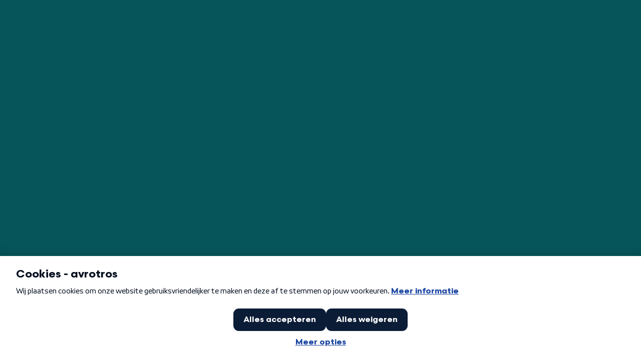

--- FILE ---
content_type: text/css; charset=utf-8
request_url: https://opgelicht.avrotros.nl/_nuxt/entry.v1fE6e4z.css
body_size: 27599
content:
a,article,aside,audio,blockquote,div,em,fieldset,figcaption,figure,footer,form,h1,h2,h3,h4,h5,h6,header,iframe,img,label,legend,li,nav,ol,p,pre,span,ul,video{border:0;margin:0;padding:0;vertical-align:baseline}ol,ul{list-style:none}html{box-sizing:border-box;padding:0}*,:after,:before{box-sizing:inherit}figure{margin:0}button{-webkit-appearance:none;-moz-appearance:none;appearance:none}body,button,input,textarea{font-family:var(--font-family-primary),serif}:root{--unit-base:1rem;--unit-1:calc(var(--unit-base)/16*1);--unit-2:calc(var(--unit-base)/16*2);--unit-3:calc(var(--unit-base)/16*3);--unit-4:calc(var(--unit-base)/16*4);--unit-5:calc(var(--unit-base)/16*5);--unit-6:calc(var(--unit-base)/16*6);--unit-8:calc(var(--unit-base)/16*8);--unit-10:calc(var(--unit-base)/16*10);--unit-12:calc(var(--unit-base)/16*12);--unit-14:calc(var(--unit-base)/16*14);--unit-16:var(--unit-base);--unit-17:calc(var(--unit-base)/16*17);--unit-18:calc(var(--unit-base)/16*18);--unit-19:calc(var(--unit-base)/16*19);--unit-20:calc(var(--unit-base)/16*20);--unit-21:calc(var(--unit-base)/16*21);--unit-22:calc(var(--unit-base)/16*22);--unit-24:calc(var(--unit-base)/16*24);--unit-25:calc(var(--unit-base)/16*25);--unit-26:calc(var(--unit-base)/16*26);--unit-28:calc(var(--unit-base)/16*28);--unit-30:calc(var(--unit-base)/16*30);--unit-32:calc(var(--unit-base)/16*32);--unit-34:calc(var(--unit-base)/16*34);--unit-36:calc(var(--unit-base)/16*36);--unit-38:calc(var(--unit-base)/16*38);--unit-40:calc(var(--unit-base)/16*40);--unit-42:calc(var(--unit-base)/16*42);--unit-44:calc(var(--unit-base)/16*44);--unit-48:calc(var(--unit-base)/16*48);--unit-50:calc(var(--unit-base)/16*50);--unit-52:calc(var(--unit-base)/16*52);--unit-54:calc(var(--unit-base)/16*54);--unit-56:calc(var(--unit-base)/16*56);--unit-58:calc(var(--unit-base)/16*58);--unit-60:calc(var(--unit-base)/16*60);--unit-64:calc(var(--unit-base)/16*64);--unit-68:calc(var(--unit-base)/16*68);--unit-70:calc(var(--unit-base)/16*70);--unit-72:calc(var(--unit-base)/16*72);--unit-80:calc(var(--unit-base)/16*80);--unit-82:calc(var(--unit-base)/16*82);--unit-112:calc(var(--unit-base)/16*112);--font-weight-regular:400;--font-weight-medium:500;--font-weight-semi-bold:600;--font-weight-bold:700;--font-family-primary:"Inter";--font-family-secondary:"Onest";--global-site-width:1140px;--global-site-max-width:1440px;--global-content-width:724px;--base-spacing:calc(var(--unit-base)/16*4);--border-radius-1:var(--unit-1);--border-radius-2:var(--unit-2);--border-radius-3:var(--unit-3);--border-radius-4:var(--unit-4);--border-radius-6:var(--unit-6);--border-radius-8:var(--unit-8);--border-radius-12:var(--unit-12);--border-radius-20:var(--unit-20);--border-radius-64:var(--unit-64);--color-brand-teal-100:173,60%,94%;--color-brand-teal-200:171,65%,90%;--color-brand-teal-300:172,44%,73%;--color-brand-teal-400:182,37%,57%;--color-brand-teal-450:182,43%,57%;--color-brand-teal-500:182,81%,35%;--color-brand-teal-550:182,84%,31%;--color-brand-teal-600:182,85%,27%;--color-brand-teal-650:182,88%,23%;--color-brand-teal-700:184,87%,19%;--color-brand-teal-750:184,89%,15%;--color-brand-teal-800:184,89%,11%;--color-brand-teal-850:184,89%,7%;--color-brand-teal-900:180,88%,3%;--color-brand-teal-highlight:182,80%,56%;--color-accent-teal-gradient:linear-gradient(134deg,hsl(var(--color-brand-teal-750)) 0%,hsl(var(--color-brand-teal-550)) 100%);--color-accent-teal-radial-gradient:radial-gradient(650.82% 232.27% at -9.66% -99.8%,hsl(var(--color-brand-teal-800)) 0%,hsl(var(--color-brand-teal-650)) 51.28%,hsl(var(--color-brand-teal-750)) 100%),hsl(var(--color-brand-teal-600));--color-accent-teal-radial-gradient-2:radial-gradient(35.79% 57.53% at 25.69% -.18%,hsl(var(--color-brand-teal-600)) 0%,hsl(var(--color-brand-teal-700)) 100%);--color-accent-teal-hexagon-radial-gradient:radial-gradient(85.29% 85.29% at 69.98% 15.4%,hsla(var(--color-brand-teal-650),0) 30%,hsla(var(--color-brand-teal-650),.36) 75%),hsl(var(--color-brand-teal-550));--color-accent-teal-hexagon-radial-gradient-hover:radial-gradient(85.29% 85.29% at 69.98% 15.4%,hsla(var(--color-brand-teal-600),0) 30%,hsla(var(--color-brand-teal-500),.36) 75%),hsl(var(--color-brand-teal-500));--color-accent-teal-hexagon-radial-gradient-press:radial-gradient(85.29% 85.29% at 69.98% 15.4%,hsla(var(--color-brand-teal-650),0) 30%,hsla(var(--color-brand-teal-650),.36) 75%),hsl(var(--color-brand-teal-600));--color-test:#07686c;--color-brand-iris-25:240,50%,98%;--color-brand-iris-50:240,9%,91%;--color-brand-iris-100:233,60%,94%;--color-brand-iris-150:232,60%,92%;--color-brand-iris-200:231,63%,89%;--color-brand-iris-300:232,44%,73%;--color-brand-iris-400:240,37%,57%;--color-brand-iris-450:240,43%,57%;--color-brand-iris-500:240,48%,56%;--color-brand-iris-550:240,42%,50%;--color-brand-iris-600:240,45%,44%;--color-brand-iris-650:240,46%,39%;--color-brand-iris-700:238,48%,33%;--color-brand-iris-750:238,49%,28%;--color-brand-iris-800:238,51%,23%;--color-brand-iris-850:238,51%,18%;--color-brand-iris-900:238,51%,14%;--color-brand-iris-highlight:240,80%,56%;--color-brand-iris-gradient:linear-gradient(24deg,hsl(var(--color-brand-iris-750)) 22%,hsl(var(--color-brand-iris-650)) 100%);--color-brand-iris-gradient-2:linear-gradient(27deg,hsl(var(--color-brand-iris-750)) 0%,hsl(var(--color-brand-iris-650)) 100%);--color-accent-fuchsia-100:283,60%,94%;--color-accent-fuchsia-200:284,63%,89%;--color-accent-fuchsia-300:284,44%,73%;--color-accent-fuchsia-400:294,37%,57%;--color-accent-fuchsia-450:294,43%,57%;--color-accent-fuchsia-500:294,48%,56%;--color-accent-fuchsia-550:294,42%,50%;--color-accent-fuchsia-600:294,45%,44%;--color-accent-fuchsia-650:294,46%,39%;--color-accent-fuchsia-700:296,48%,33%;--color-accent-fuchsia-750:296,49%,28%;--color-accent-fuchsia-800:296,51%,23%;--color-accent-fuchsia-850:296,51%,18%;--color-accent-fuchsia-900:297,51%,14%;--color-accent-fuchsia-highlight:294,80%,56%;--color-accent-fuchsia-gradient:linear-gradient(134deg,hsl(var(--color-accent-fuchsia-highlight)) 0%,hsl(var(--color-accent-fuchsia-450)) 100%);--color-accent-fuchsia-gradient-2:linear-gradient(180deg,hsl(var(--color-accent-fuchsia-highlight)) 0%,#c03acf 100%);--color-accent-ecru-100:27,30%,93%;--color-accent-ecru-200:29,56%,89%;--color-accent-ecru-300:29,66%,85%;--color-accent-ecru-400:29,71%,81%;--color-accent-ecru-500:29,76%,77%;--color-neutral-100:222,50%,96%;--color-neutral-150:223,30%,91%;--color-neutral-200:225,24%,87%;--color-neutral-250:222,18%,82%;--color-neutral-300:224,20%,75%;--color-neutral-400:223,20%,68%;--color-neutral-500:223,15%,54%;--color-neutral-600:222,16%,42%;--color-neutral-700:222,18%,29%;--color-neutral-800:224,22%,21%;--color-neutral-900:221,24%,13%;--color-neutral-950:240,38%,6%;--color-neutral-white:0,0%,100%;--color-neutral-white-hsla-15:hsla(var(--color-neutral-white ),.15);--color-neutral-white-hsla-30:hsla(var(--color-neutral-white ),.3);--color-neutral-white-hsla-67:hsla(var(--color-neutral-white ),.67);--color-neutral-white-hsla-75:hsla(var(--color-neutral-white ),.75);--color-neutral-white-hsla-80:hsla(var(--color-neutral-white ),.8);--color-neutral-white-gradient:linear-gradient(134deg "transparent" 0%,var(--color-neutral-white-hsla-80) 50%,"transparent" 100%);--color-neutral-black:0,0%,0%;--color-neutral-black-hsla-15:hsla(var(--color-neutral-black),.15);--color-neutral-black-hsla-30:hsla(var(--color-neutral-black),.3);--color-neutral-black-hsla-67:hsla(var(--color-neutral-black),.67);--color-neutral-black-hsla-75:hsla(var(--color-neutral-black),.75);--color-neutral-black-hsla-80:hsla(var(--color-neutral-black),.8);--effect-focus:0px 0px 0px 3px hsl(var(--color-brand-iris-550));--color-support-error-50:0,29%,91%;--color-support-error-100:358,43%,85%;--color-support-error-200:358,54%,79%;--color-support-error-300:358,66%,69%;--color-support-error-400:358,77%,57%;--color-support-error-500:358,88%,41%;--color-support-error-600:358,92%,30%;--color-support-error-700:358,96%,21%;--color-support-error-800:358,100%,11%;--color-support-error-900:358,100%,5%;--color-support-error-highlight:358,80%,56%;--color-support-success-50:81,32%,91%;--color-support-success-100:81,42%,86%;--color-support-success-200:82,55%,78%;--color-support-success-300:82,65%,69%;--color-support-success-400:82,77%,57%;--color-support-success-500:82,86%,42%;--color-support-success-600:82,92%,30%;--color-support-success-700:82,96%,21%;--color-support-success-800:82,100%,11%;--color-support-success-900:82,92%,5%;--color-support-warning-50:26,32%,91%;--color-support-warning-100:25,42%,86%;--color-support-warning-200:26,55%,78%;--color-support-warning-300:26,65%,69%;--color-support-warning-400:26,77%,57%;--color-support-warning-500:26,86%,42%;--color-support-warning-600:26,93%,30%;--color-support-warning-700:26,96%,21%;--color-support-warning-800:26,100%,11%;--color-support-warning-900:27,92%,5%;--color-support-info-50:210,32%,91%;--color-support-info-100:210,44%,86%;--color-support-info-200:210,55%,78%;--color-support-info-300:210,66%,69%;--color-support-info-400:210,77%,56%;--color-support-info-500:210,89%,41%;--color-support-info-600:210,93%,30%;--color-support-info-700:210,95%,22%;--color-support-info-800:209,100%,11%;--color-support-info-900:210,100%,5%;--easeLinear:linear;--ease:ease;--easeIn:ease-in;--easeOut:ease-out;--easeInOut:ease-in-out;--easeInQuad:cubic-bezier(.55,.085,.68,.53);--easeOutQuad:cubic-bezier(.25,.46,.45,.94);--easeInCubic:cubic-bezier(.55,.055,.675,.19);--easeOutCubic:cubic-bezier(.215,.61,.355,1);--easeInQuart:cubic-bezier(.895,.03,.685,.22);--easeOutQuart:cubic-bezier(.165,.84,.44,1);--easeInQuint:cubic-bezier(.755,.05,.855,.06);--easeOutQuint:cubic-bezier(.23,1,.32,1);--easeInSine:cubic-bezier(.47,0,.745,.715);--easeOutSine:cubic-bezier(.39,.575,.565,1);--easeInExpo:cubic-bezier(.95,.05,.795,.035);--easeOutExpo:cubic-bezier(.19,1,.22,1);--easeInCirc:cubic-bezier(.6,.04,.98,.335);--easeOutCirc:cubic-bezier(.075,.82,.165,1);--easeInBack:cubic-bezier(.6,-.28,.735,.045);--easeOutBack:cubic-bezier(.175,.885,.32,1.275);--easeInOutQuad:cubic-bezier(.455,.03,.515,.955);--easeInOutCubic:cubic-bezier(.645,.045,.355,1);--easeInOutQuart:cubic-bezier(.77,0,.175,1);--easeInOutQuint:cubic-bezier(.86,0,.07,1);--easeInOutSine:cubic-bezier(.445,.05,.55,.95);--easeInOutExpo:cubic-bezier(1,0,0,1);--easeInOutCirc:cubic-bezier(.785,.135,.15,.86);--easeInOutBack:cubic-bezier(.68,-.55,.265,1.55);--snackbar-z:1;--current-breakpoint:"sm"}@media (min-width:640px){:root{--current-breakpoint:"md"}}@media (min-width:1024px){:root{--current-breakpoint:"lg"}}@media (min-width:1280px){:root{--current-breakpoint:"xl"}}@media (min-width:1440px){:root{--current-breakpoint:"xxl"}}:root{--icon-twitter:url('data:image/svg+xml;charset=utf-8,<svg xmlns="http://www.w3.org/2000/svg" xml:space="preserve" viewBox="0 0 512 512"><path fill="currentColor" d="M459.186 151.787q.305 6.752.305 13.565c0 138.542-105.461 298.285-298.274 298.285-59.209 0-114.322-17.357-160.716-47.104 8.212.973 16.546 1.47 25.012 1.47 49.121 0 94.318-16.759 130.209-44.884-45.887-.841-84.596-31.154-97.938-72.804a104.6 104.6 0 0 0 19.73 1.886c9.55 0 18.816-1.287 27.617-3.68-47.955-9.633-84.1-52.001-84.1-102.795 0-.446 0-.882.011-1.318a104.5 104.5 0 0 0 47.488 13.109c-28.134-18.796-46.637-50.885-46.637-87.262 0-19.212 5.16-37.218 14.193-52.7 51.707 63.426 128.941 105.156 216.072 109.536a105.4 105.4 0 0 1-2.718-23.896c0-57.891 46.941-104.832 104.832-104.832 30.173 0 57.404 12.734 76.525 33.102 23.887-4.694 46.313-13.423 66.569-25.438-7.827 24.485-24.434 45.025-46.089 58.002 21.209-2.535 41.426-8.171 60.222-16.505-14.051 21.018-31.833 39.48-52.313 54.263"/></svg>');--icon-x:url('data:image/svg+xml;charset=utf-8,<svg xmlns="http://www.w3.org/2000/svg" fill="none" viewBox="0 0 40 40"><path fill="currentColor" fill-rule="evenodd" d="M17.592 20.603 9.6 10.436h6.33l4.933 6.284 5.27-6.256h3.487l-7.071 8.403 8.384 10.68h-6.31L19.28 22.75l-5.702 6.777h-3.506l7.52-8.925Zm7.95 7.06-12.06-15.344h1.527l12.046 15.344z" clip-rule="evenodd"/></svg>');--icon-facebook:url('data:image/svg+xml;charset=utf-8,<svg xmlns="http://www.w3.org/2000/svg" fill="none" viewBox="0 0 100 100"><path fill="currentColor" d="m61.233 53.123 1.425-9.044h-8.777v-5.88c0-2.473 1.226-4.89 5.144-4.89h4.046v-7.701A49 49 0 0 0 55.947 25c-7.224 0-11.94 4.339-11.94 12.182v6.897H36v9.044h8.007V75h9.874V53.123z"/></svg>');--icon-instagram:url('data:image/svg+xml;charset=utf-8,<svg xmlns="http://www.w3.org/2000/svg" fill="none" viewBox="0 0 100 100"><path fill="currentColor" d="M41.215 50.304c0-5.026 4.076-9.102 9.105-9.102s9.108 4.076 9.108 9.102-4.078 9.102-9.108 9.102c-5.029 0-9.105-4.076-9.105-9.102m-4.923 0c0 7.743 6.28 14.02 14.028 14.02s14.029-6.277 14.029-14.02-6.28-14.02-14.029-14.02-14.028 6.277-14.028 14.02m25.334-14.576a3.276 3.276 0 0 0 3.917 3.215 3.28 3.28 0 0 0 2.577-2.573 3.275 3.275 0 0 0-3.214-3.917h-.002a3.28 3.28 0 0 0-3.278 3.275m-22.343 36.8c-2.664-.12-4.111-.564-5.074-.939-1.275-.496-2.185-1.087-3.142-2.042s-1.55-1.864-2.044-3.138c-.375-.961-.818-2.409-.94-5.07-.132-2.879-.158-3.743-.158-11.035s.028-8.153.159-11.034c.12-2.662.568-4.106.94-5.07.496-1.275 1.087-2.185 2.043-3.141s1.865-1.548 3.142-2.042c.962-.375 2.41-.819 5.074-.94 2.88-.132 3.745-.158 11.037-.158s8.159.028 11.041.158c2.664.122 4.109.568 5.074.94 1.275.494 2.185 1.087 3.142 2.042s1.547 1.866 2.044 3.14c.375.962.818 2.41.94 5.071.132 2.88.158 3.743.158 11.034s-.026 8.154-.159 11.034c-.12 2.662-.567 4.11-.94 5.07-.496 1.275-1.087 2.185-2.043 3.14-.956.953-1.867 1.545-3.142 2.041-.962.375-2.41.819-5.074.94-2.88.132-3.745.159-11.04.159-7.296 0-8.16-.027-11.038-.16m-.226-49.363c-2.909.133-4.896.594-6.632 1.269-1.797.697-3.319 1.632-4.84 3.149s-2.453 3.04-3.15 4.837c-.676 1.735-1.137 3.72-1.27 6.627C23.032 41.958 23 42.89 23 50.304c0 7.415.03 8.346.166 11.257.132 2.907.593 4.892 1.268 6.627.698 1.796 1.631 3.32 3.152 4.837 1.52 1.517 3.042 2.45 4.84 3.15 1.738.674 3.722 1.135 6.63 1.268 2.915.132 3.845.165 11.264.165 7.42 0 8.351-.03 11.264-.165 2.909-.133 4.895-.594 6.631-1.269 1.797-.699 3.32-1.632 4.84-3.149s2.452-3.041 3.151-4.837c.676-1.735 1.139-3.72 1.27-6.627.132-2.914.162-3.842.162-11.257s-.03-8.346-.163-11.257c-.132-2.907-.593-4.893-1.269-6.627-.7-1.796-1.633-3.318-3.151-4.837-1.518-1.52-3.043-2.452-4.837-3.15-1.74-.674-3.726-1.137-6.632-1.268-2.913-.132-3.844-.165-11.264-.165-7.419 0-8.35.03-11.265.165"/></svg>');--icon-youtube:url('data:image/svg+xml;charset=utf-8,<svg xmlns="http://www.w3.org/2000/svg" fill="none" viewBox="0 0 100 100"><path fill="currentColor" fill-rule="evenodd" d="M72.661 31.19c2.5.665 4.466 2.6 5.13 5.055C79 40.7 79 50 79 50s0 9.3-1.209 13.755c-.673 2.463-2.639 4.4-5.13 5.054C68.14 70 50 70 50 70s-18.13 0-22.661-1.19c-2.5-.665-4.466-2.6-5.13-5.056C21 59.3 21 50 21 50s0-9.3 1.209-13.755c.673-2.463 2.639-4.4 5.13-5.054C31.869 30 50 30 50 30s18.14 0 22.661 1.19M59.273 50l-15.068 8.573V41.427z" clip-rule="evenodd"/></svg>');--icon-tiktok:url('data:image/svg+xml;charset=utf-8,<svg xmlns="http://www.w3.org/2000/svg" xml:space="preserve" viewBox="0 0 24 24"><path fill="currentColor" d="M19.589 6.686a4.79 4.79 0 0 1-3.77-4.245V2h-3.445v13.672a2.896 2.896 0 0 1-5.201 1.743l-.002-.001.002.001a2.895 2.895 0 0 1 3.183-4.51v-3.5a6.329 6.329 0 0 0-5.394 10.692 6.33 6.33 0 0 0 10.857-4.424V8.687a8.2 8.2 0 0 0 4.773 1.526V6.79a5 5 0 0 1-1.003-.104"/></svg>');--icon-external:url('data:image/svg+xml;charset=utf-8,<svg xmlns="http://www.w3.org/2000/svg" fill="none" viewBox="0 0 16 16"><path fill="currentColor" d="M12.247 3c.416 0 .75.334.75.75v7.5c0 .416-.334.75-.75.75a.75.75 0 0 1-.75-.75V5.56L4.28 12.78a.75.75 0 0 1-1.06-1.06l7.219-7.218-5.69-.003a.75.75 0 0 1-.75-.75c0-.416.334-.75.75-.75h7.5Z"/></svg>');--icon-bluesky:url('data:image/svg+xml;charset=utf-8,<svg xmlns="http://www.w3.org/2000/svg" fill="none" viewBox="0 0 56 56"><path fill="currentColor" d="M28 26.307c-2.445-4.755-9.105-13.62-15.3-17.985-5.925-4.2-8.19-3.465-9.675-2.805C1.315 6.297 1 8.937 1 10.482s.855 12.72 1.41 14.58c1.83 6.15 8.355 8.235 14.355 7.575-8.805 1.305-16.62 4.515-6.36 15.93 11.28 11.685 15.45-2.505 17.595-9.69 2.145 7.185 4.62 20.865 17.4 9.69 9.6-9.69 2.64-14.625-6.165-15.93 6 .675 12.525-1.41 14.355-7.575.555-1.86 1.41-13.02 1.41-14.58s-.315-4.185-2.025-4.965c-1.485-.675-3.75-1.395-9.675 2.79-6.195 4.365-12.855 13.23-15.3 17.985z"/></svg>');--icon-threads:url("data:image/svg+xml;charset=utf-8,%3Csvg xmlns='http://www.w3.org/2000/svg' fill='none' viewBox='0 0 12 12'%3E%3Cpath fill='%2300995F' d='m8.89 5.562-.157-.072C8.64 3.784 7.708 2.807 6.142 2.797h-.021c-.937 0-1.716.4-2.195 1.127l.861.59c.358-.543.92-.659 1.334-.659h.015c.515.004.904.154 1.156.446q.275.32.367.878a6.6 6.6 0 0 0-1.48-.071c-1.49.085-2.446.954-2.382 2.16a1.86 1.86 0 0 0 .858 1.483c.44.29 1.008.433 1.598.4.778-.042 1.39-.34 1.815-.883.324-.412.529-.947.619-1.62.371.224.646.519.798.873.258.602.273 1.592-.534 2.398-.708.707-1.558 1.013-2.843 1.022-1.426-.01-2.504-.468-3.205-1.359-.656-.834-.996-2.04-1.008-3.582.012-1.543.352-2.748 1.008-3.582.701-.891 1.78-1.349 3.205-1.36 1.436.011 2.533.47 3.26 1.366.357.44.626.992.804 1.635l1.009-.269q-.323-1.19-1.014-2.042C9.234.6 7.87.012 6.111 0h-.007C4.35.012 3 .603 2.094 1.755 1.287 2.78.87 4.207.857 5.995v.01c.014 1.789.43 3.216 1.237 4.241C3 11.397 4.35 11.988 6.104 12h.007c1.56-.01 2.66-.42 3.566-1.324 1.185-1.184 1.15-2.669.759-3.58-.28-.653-.815-1.184-1.546-1.534M6.197 8.094c-.653.037-1.33-.256-1.364-.883-.025-.465.331-.984 1.404-1.046q.184-.01.362-.01a5 5 0 0 1 1.086.11c-.124 1.543-.85 1.794-1.488 1.83Z'/%3E%3C/svg%3E")}.fade-enter-active,.fade-leave-active{transition:opacity .35s ease}.fade-enter-from,.fade-leave-to{opacity:0}.fade-slow-enter-active,.fade-slow-leave-active{transition:opacity .5s ease}.fade-slow-enter-from,.fade-slow-leave-to{opacity:0}.appear-enter-active,.appear-leave-active{transform:translateY(0);transition:opacity .5s linear,transform .75s ease-out}.appear-enter-from,.appear-leave-to{opacity:0;transform:translateY(3.5vh);will-change:opacity,transform}.instant-enter-active,.instant-leave-active{transition:none!important}.instant-enter-from,.instant-leave-to{opacity:0}.npo-player .bitmovinplayer-container{min-height:unset!important;min-width:unset!important}.npo-player .bmpui-npo-player{--npo-player-icon-play:url("data:image/svg+xml;charset=utf-8,%3Csvg xmlns='http://www.w3.org/2000/svg' fill='none' viewBox='0 0 24 24'%3E%3Cpath fill='currentColor' d='M5.25 5.053c0-1.24 1.35-2.009 2.416-1.377l11.723 6.948.094.06c.92.632.92 2 0 2.632l-.094.06-11.723 6.947c-1.067.632-2.416-.136-2.416-1.376z'/%3E%3C/svg%3E");--npo-player-icon-code:url("data:image/svg+xml;charset=utf-8,%3Csvg xmlns='http://www.w3.org/2000/svg' fill='none' viewBox='0 0 16 16'%3E%3Cpath fill='%23FFF' fill-rule='evenodd' d='M11.122 3.822a.727.727 0 0 1 1.029 0l3.636 3.637a.727.727 0 0 1 0 1.028l-3.636 3.636a.727.727 0 0 1-1.029-1.028l3.122-3.122-3.122-3.122a.727.727 0 0 1 0-1.029m-6.244 0a.727.727 0 0 1 0 1.029L1.756 7.973l3.122 3.122a.727.727 0 1 1-1.029 1.028L.213 8.488a.727.727 0 0 1 0-1.028l3.636-3.637a.727.727 0 0 1 1.029 0ZM9.612.717c.392.088.64.476.553.868l-2.91 13.091a.727.727 0 0 1-1.42-.315L8.745 1.27a.727.727 0 0 1 .867-.553'/%3E%3C/svg%3E");--npo-player-white:hsl(var(--color-neutral-white));--npo-player-primarycolor:hsl(var(--color-brand-light));--npo-player-primarycolor-light:hsl(var(--color-secondary-500));--npo-player-secondarycolor:hsl(var(--color-brand-dark));--npo-player-textcolor:hsl(var(--color-neutral-white));--npo-player-bottomcolor:linear-gradient(180deg,transparent,rgba(30,30,30,.7));--npo-player-topcolor:linear-gradient(0deg,transparent,hsla(var(--color-neutral-black),.7));--npo-player-bufferingcolor:rgba(255,109,0,0);--npo-player-playbutton-height:48px!important;--npo-player-playbutton-width:70px!important;--npo-player-playicon-size:var(--unit-20)!important}@media (min-width:1024px){.npo-player .bmpui-npo-player{--npo-player-playbutton-height:57px!important;--npo-player-playbutton-width:84px!important;--npo-player-playicon-size:var(--unit-24)!important}}.npo-player .bmpui-ui-settings-panel{background-color:var(--npo-player-secondarycolor)!important;border-radius:var(--unit-4)!important;right:79px!important}.npo-player .bmpui-ui-hugeplaybacktogglebutton .bmpui-image:before{background:var(--effect-gradient-brand)!important;border:none!important;border-radius:var(--unit-4)!important;box-shadow:inset 0 -1px #0e162e1a!important;height:var(--npo-player-playbutton-height)!important;width:var(--npo-player-playbutton-width)!important}.npo-player .bmpui-ui-hugeplaybacktogglebutton .bmpui-image:after{-webkit-mask-size:var(--npo-player-playicon-size)!important;mask-size:var(--npo-player-playicon-size)!important}.npo-player .bmpui-embed-button{background-color:transparent;background-origin:content-box;background-position:50%;background-repeat:no-repeat;background-size:var(--unit-24);border:none;box-sizing:content-box;cursor:pointer;font-size:var(--unit-16);min-width:var(--unit-24)}.npo-player .bmpui-embed-button>span{background-color:var(--npo-player-iconcolor);background-size:contain;color:var(--color-neutral-black);display:block;mask-image:var(--npo-player-icon-code);-webkit-mask-image:var(--npo-player-icon-code);-webkit-mask-position:center;mask-position:center;-webkit-mask-repeat:no-repeat;mask-repeat:no-repeat;-webkit-mask-size:contain;mask-size:contain;overflow:hidden}.npo-player .bmpui-controlbar-bottom .bmpui-embed-button,.npo-player .bmpui-controlbar-bottom .bmpui-embed-button>span{height:var(--unit-40)!important;width:var(--unit-21)!important}.npo-player .bmpui-controlbar-bottom .bmpui-embed-button>span{color:transparent!important;max-width:var(--unit-21)!important}.npo-player .bmpui-controlbar-small .bmpui-embed-button{height:var(--unit-24)!important;margin:var(--unit-8)!important;width:var(--unit-24)!important}.npo-player .bmpui-controlbar-small .bmpui-embed-button>span{color:transparent!important;height:var(--unit-24)!important;max-width:var(--unit-24)!important;width:var(--unit-24)!important}html{--stagger-delay:0ms;height:100%;margin:0;overscroll-behavior:auto none}body{margin:0;padding:0;-webkit-font-smoothing:antialiased;text-rendering:optimizelegibility;-moz-osx-font-smoothing:grayscale;background:hsl(var(--color-brand-teal-700));min-height:100vh;overflow-x:hidden;scroll-behavior:smooth;transition:background-color .35s ease,color .35s ease}body.scroll-lock,body.scroll-lock #__nuxt{overflow:hidden}body a{color:inherit;display:flex;margin:0;padding:0;text-decoration:none}body a.router-link-exact-active{pointer-events:none}.outline-link,.outline-link:focus,.smart-link,.smart-link:focus,.smart-nuxt-link,.smart-nuxt-link:focus{outline:none}.outline-link:focus-visible,.smart-link:focus-visible,.smart-nuxt-link:focus-visible{outline:none}@font-face{font-display:swap;font-family:Inter;font-style:normal;font-weight:400;src:url(./Inter-normal-400-cyrillic-ext.BOeWTOD4.woff2) format("woff2");unicode-range:u+0460-052f,u+1c80-1c8a,u+20b4,u+2de0-2dff,u+a640-a69f,u+fe2e-fe2f}@font-face{font-display:swap;font-family:Inter;font-style:normal;font-weight:400;src:url(./Inter-normal-400-cyrillic.DqGufNeO.woff2) format("woff2");unicode-range:u+0301,u+0400-045f,u+0490-0491,u+04b0-04b1,u+2116}@font-face{font-display:swap;font-family:Inter;font-style:normal;font-weight:400;src:url(./Inter-normal-400-greek-ext.DlzME5K_.woff2) format("woff2");unicode-range:u+1f??}@font-face{font-display:swap;font-family:Inter;font-style:normal;font-weight:400;src:url(./Inter-normal-400-greek.CkhJZR-_.woff2) format("woff2");unicode-range:u+0370-0377,u+037a-037f,u+0384-038a,u+038c,u+038e-03a1,u+03a3-03ff}@font-face{font-display:swap;font-family:Inter;font-style:normal;font-weight:400;src:url(./Inter-normal-400-vietnamese.CBcvBZtf.woff2) format("woff2");unicode-range:u+0102-0103,u+0110-0111,u+0128-0129,u+0168-0169,u+01a0-01a1,u+01af-01b0,u+0300-0301,u+0303-0304,u+0308-0309,u+0323,u+0329,u+1ea0-1ef9,u+20ab}@font-face{font-display:swap;font-family:Inter;font-style:normal;font-weight:400;src:url(./Inter-normal-400-latin-ext.DO1Apj_S.woff2) format("woff2");unicode-range:u+0100-02ba,u+02bd-02c5,u+02c7-02cc,u+02ce-02d7,u+02dd-02ff,u+0304,u+0308,u+0329,u+1d00-1dbf,u+1e00-1e9f,u+1ef2-1eff,u+2020,u+20a0-20ab,u+20ad-20c0,u+2113,u+2c60-2c7f,u+a720-a7ff}@font-face{font-display:swap;font-family:Inter;font-style:normal;font-weight:400;src:url(./Inter-normal-400-latin.Dx4kXJAl.woff2) format("woff2");unicode-range:u+00??,u+0131,u+0152-0153,u+02bb-02bc,u+02c6,u+02da,u+02dc,u+0304,u+0308,u+0329,u+2000-206f,u+20ac,u+2122,u+2191,u+2193,u+2212,u+2215,u+feff,u+fffd}@font-face{font-display:swap;font-family:Inter;font-style:normal;font-weight:500;src:url(./Inter-normal-400-cyrillic-ext.BOeWTOD4.woff2) format("woff2");unicode-range:u+0460-052f,u+1c80-1c8a,u+20b4,u+2de0-2dff,u+a640-a69f,u+fe2e-fe2f}@font-face{font-display:swap;font-family:Inter;font-style:normal;font-weight:500;src:url(./Inter-normal-400-cyrillic.DqGufNeO.woff2) format("woff2");unicode-range:u+0301,u+0400-045f,u+0490-0491,u+04b0-04b1,u+2116}@font-face{font-display:swap;font-family:Inter;font-style:normal;font-weight:500;src:url(./Inter-normal-400-greek-ext.DlzME5K_.woff2) format("woff2");unicode-range:u+1f??}@font-face{font-display:swap;font-family:Inter;font-style:normal;font-weight:500;src:url(./Inter-normal-400-greek.CkhJZR-_.woff2) format("woff2");unicode-range:u+0370-0377,u+037a-037f,u+0384-038a,u+038c,u+038e-03a1,u+03a3-03ff}@font-face{font-display:swap;font-family:Inter;font-style:normal;font-weight:500;src:url(./Inter-normal-400-vietnamese.CBcvBZtf.woff2) format("woff2");unicode-range:u+0102-0103,u+0110-0111,u+0128-0129,u+0168-0169,u+01a0-01a1,u+01af-01b0,u+0300-0301,u+0303-0304,u+0308-0309,u+0323,u+0329,u+1ea0-1ef9,u+20ab}@font-face{font-display:swap;font-family:Inter;font-style:normal;font-weight:500;src:url(./Inter-normal-400-latin-ext.DO1Apj_S.woff2) format("woff2");unicode-range:u+0100-02ba,u+02bd-02c5,u+02c7-02cc,u+02ce-02d7,u+02dd-02ff,u+0304,u+0308,u+0329,u+1d00-1dbf,u+1e00-1e9f,u+1ef2-1eff,u+2020,u+20a0-20ab,u+20ad-20c0,u+2113,u+2c60-2c7f,u+a720-a7ff}@font-face{font-display:swap;font-family:Inter;font-style:normal;font-weight:500;src:url(./Inter-normal-400-latin.Dx4kXJAl.woff2) format("woff2");unicode-range:u+00??,u+0131,u+0152-0153,u+02bb-02bc,u+02c6,u+02da,u+02dc,u+0304,u+0308,u+0329,u+2000-206f,u+20ac,u+2122,u+2191,u+2193,u+2212,u+2215,u+feff,u+fffd}@font-face{font-display:swap;font-family:Inter;font-style:normal;font-weight:600;src:url(./Inter-normal-400-cyrillic-ext.BOeWTOD4.woff2) format("woff2");unicode-range:u+0460-052f,u+1c80-1c8a,u+20b4,u+2de0-2dff,u+a640-a69f,u+fe2e-fe2f}@font-face{font-display:swap;font-family:Inter;font-style:normal;font-weight:600;src:url(./Inter-normal-400-cyrillic.DqGufNeO.woff2) format("woff2");unicode-range:u+0301,u+0400-045f,u+0490-0491,u+04b0-04b1,u+2116}@font-face{font-display:swap;font-family:Inter;font-style:normal;font-weight:600;src:url(./Inter-normal-400-greek-ext.DlzME5K_.woff2) format("woff2");unicode-range:u+1f??}@font-face{font-display:swap;font-family:Inter;font-style:normal;font-weight:600;src:url(./Inter-normal-400-greek.CkhJZR-_.woff2) format("woff2");unicode-range:u+0370-0377,u+037a-037f,u+0384-038a,u+038c,u+038e-03a1,u+03a3-03ff}@font-face{font-display:swap;font-family:Inter;font-style:normal;font-weight:600;src:url(./Inter-normal-400-vietnamese.CBcvBZtf.woff2) format("woff2");unicode-range:u+0102-0103,u+0110-0111,u+0128-0129,u+0168-0169,u+01a0-01a1,u+01af-01b0,u+0300-0301,u+0303-0304,u+0308-0309,u+0323,u+0329,u+1ea0-1ef9,u+20ab}@font-face{font-display:swap;font-family:Inter;font-style:normal;font-weight:600;src:url(./Inter-normal-400-latin-ext.DO1Apj_S.woff2) format("woff2");unicode-range:u+0100-02ba,u+02bd-02c5,u+02c7-02cc,u+02ce-02d7,u+02dd-02ff,u+0304,u+0308,u+0329,u+1d00-1dbf,u+1e00-1e9f,u+1ef2-1eff,u+2020,u+20a0-20ab,u+20ad-20c0,u+2113,u+2c60-2c7f,u+a720-a7ff}@font-face{font-display:swap;font-family:Inter;font-style:normal;font-weight:600;src:url(./Inter-normal-400-latin.Dx4kXJAl.woff2) format("woff2");unicode-range:u+00??,u+0131,u+0152-0153,u+02bb-02bc,u+02c6,u+02da,u+02dc,u+0304,u+0308,u+0329,u+2000-206f,u+20ac,u+2122,u+2191,u+2193,u+2212,u+2215,u+feff,u+fffd}@font-face{font-display:swap;font-family:Onest;font-style:normal;font-weight:600;src:url([data-uri]) format("woff2");unicode-range:u+0460-052f,u+1c80-1c8a,u+20b4,u+2de0-2dff,u+a640-a69f,u+fe2e-fe2f}@font-face{font-display:swap;font-family:Onest;font-style:normal;font-weight:600;src:url(./Onest-normal-600-cyrillic.DXI_y_WF.woff2) format("woff2");unicode-range:u+0301,u+0400-045f,u+0490-0491,u+04b0-04b1,u+2116}@font-face{font-display:swap;font-family:Onest;font-style:normal;font-weight:600;src:url(./Onest-normal-600-latin-ext.CnNj8hVb.woff2) format("woff2");unicode-range:u+0100-02ba,u+02bd-02c5,u+02c7-02cc,u+02ce-02d7,u+02dd-02ff,u+0304,u+0308,u+0329,u+1d00-1dbf,u+1e00-1e9f,u+1ef2-1eff,u+2020,u+20a0-20ab,u+20ad-20c0,u+2113,u+2c60-2c7f,u+a720-a7ff}@font-face{font-display:swap;font-family:Onest;font-style:normal;font-weight:600;src:url(./Onest-normal-600-latin.CUIqqgP9.woff2) format("woff2");unicode-range:u+00??,u+0131,u+0152-0153,u+02bb-02bc,u+02c6,u+02da,u+02dc,u+0304,u+0308,u+0329,u+2000-206f,u+20ac,u+2122,u+2191,u+2193,u+2212,u+2215,u+feff,u+fffd}@font-face{font-display:swap;font-family:Onest;font-style:normal;font-weight:700;src:url([data-uri]) format("woff2");unicode-range:u+0460-052f,u+1c80-1c8a,u+20b4,u+2de0-2dff,u+a640-a69f,u+fe2e-fe2f}@font-face{font-display:swap;font-family:Onest;font-style:normal;font-weight:700;src:url(./Onest-normal-600-cyrillic.DXI_y_WF.woff2) format("woff2");unicode-range:u+0301,u+0400-045f,u+0490-0491,u+04b0-04b1,u+2116}@font-face{font-display:swap;font-family:Onest;font-style:normal;font-weight:700;src:url(./Onest-normal-600-latin-ext.CnNj8hVb.woff2) format("woff2");unicode-range:u+0100-02ba,u+02bd-02c5,u+02c7-02cc,u+02ce-02d7,u+02dd-02ff,u+0304,u+0308,u+0329,u+1d00-1dbf,u+1e00-1e9f,u+1ef2-1eff,u+2020,u+20a0-20ab,u+20ad-20c0,u+2113,u+2c60-2c7f,u+a720-a7ff}@font-face{font-display:swap;font-family:Onest;font-style:normal;font-weight:700;src:url(./Onest-normal-600-latin.CUIqqgP9.woff2) format("woff2");unicode-range:u+00??,u+0131,u+0152-0153,u+02bb-02bc,u+02c6,u+02da,u+02dc,u+0304,u+0308,u+0329,u+2000-206f,u+20ac,u+2122,u+2191,u+2193,u+2212,u+2215,u+feff,u+fffd}.snackbar-container[data-v-33428419]{align-items:center;background-color:hsl(var(--color-brand-teal-650));border-radius:var(--unit-8);bottom:0;box-shadow:0 3px 6px -1px #2526390f,0 10px 18px #2526390f;color:hsl(var(--color-neutral-white));display:flex;flex-direction:row;gap:var(--unit-6);left:50%;opacity:0;padding:var(--unit-8) var(--unit-16);pointer-events:none;position:fixed;text-align:center;transform:translate(-50%);transform-origin:bottom center;transition:opacity .25s linear,bottom 325ms ease;z-index:var(--snackbar-z)}.snackbar-container.show[data-v-33428419]{bottom:var(--unit-32);opacity:1;transform:translate(-50%)}.snackbar-text[data-v-33428419]{font-family:var(--font-family-secondary),sans-serif;font-size:calc(var(--unit-base)/16*15);font-weight:var(--font-weight-semi-bold);letter-spacing:-.3px;line-height:133%}@media (min-width:1024px){.snackbar-text[data-v-33428419]{font-size:calc(var(--unit-base)/16*19);line-height:131%}}.snackbar-icon[data-v-33428419]{font-size:var(--unit-24)}.lightbox[data-v-2831d961]{-webkit-backdrop-filter:blur(var(--unit-12));backdrop-filter:blur(var(--unit-12));background:#033235de;display:grid;top:0;right:0;bottom:0;left:0;place-items:center;position:fixed;z-index:9999}.lightbox-figure[data-v-2831d961]{margin:0;max-width:90vw;overflow:visible;padding:0}.lightbox-img[data-v-2831d961]{max-height:80vh;max-width:100%;-o-object-fit:contain;object-fit:contain;touch-action:none;-webkit-user-select:none;-moz-user-select:none;user-select:none}.lightbox-caption[data-v-2831d961]{color:#eee;font-size:.95rem;text-align:center}.lightbox-close[data-v-2831d961]{background:unset;border:unset;padding:unset;z-index:3}.lightbox-close>.icon[data-v-2831d961]{display:block}.lightbox-close[data-v-2831d961]{--modal-close-size:var(--unit-24);--modal-close-color:hsl(var(--color-neutral-white));--modal-close-opacity:.5;--modal-close-font-size:var(--unit-24);--modal-close-right:var(--unit-18);--modal-close-top:var(--unit-18);color:hsl(var(--color-neutral-white));cursor:pointer;font-size:var(--modal-close-font-size);height:var(--modal-close-size);position:absolute;right:var(--modal-close-right);top:var(--modal-close-top);width:var(--modal-close-size)}@media (min-width:640px){.lightbox-close[data-v-2831d961]{--modal-close-size:var(--unit-28);--modal-close-font-size:var(--unit-28);--modal-close-right:var(--unit-32);--modal-close-top:var(--unit-32)}}.lightbox-fade-enter-active[data-v-2831d961],.lightbox-fade-leave-active[data-v-2831d961]{transition:opacity .25s ease}.lightbox-fade-enter-from[data-v-2831d961],.lightbox-fade-leave-to[data-v-2831d961]{opacity:0}.lightbox-fade-enter-active .lightbox-figure[data-v-2831d961]{transition:transform .5s var(--easeOutCubic)}.lightbox-fade-enter-from .lightbox-figure[data-v-2831d961]{transform:scale(.5)}.focus-visible-outline[data-v-9fb65b02]{background:transparent}@supports (-webkit-touch-callout:none){[data-native-focus-ring=true]:focus{box-shadow:0 0 0 3px #fff;outline:3px solid hsl(var(--color-brand-iris-550))!important;outline-offset:3px}}.app[data-v-1e47d200]{background:hsl(var(--color-brand-iris-25));transition:color .25s ease,background-color .25s ease}.dark-mode .app[data-v-1e47d200]{background:hsl(var(--color-brand-iris-900))}.page-enter-active,.page-leave-active{transition:all .8s}.page-enter-from,.page-leave-to{opacity:0;transition:all 0s}.page{flex-grow:1}.debug[data-v-4cbc178b]{--debug-padding:var(--unit-12);padding-top:var(--debug-padding)}@media (min-width:1024px){.debug[data-v-4cbc178b]{--debug-padding:var(--unit-24)}}.debug pre[data-v-4cbc178b]{background:#0009;color:#fff;font-size:14px;padding:1rem}.debug-title[data-v-4cbc178b]{color:red;font-size:20px}.background-blobs-container[data-v-495fda06]{display:none;top:0;right:0;bottom:0;left:0;isolation:isolate;overflow:hidden;pointer-events:none;position:absolute}@media (min-width:1024px){.background-blobs-container[data-v-495fda06]{display:block}}.heading-dot[data-v-87bbc8d0]{color:currentColor}.heading-wrap.is--clamped[data-v-87bbc8d0]{display:-webkit-box;-webkit-box-orient:vertical;-webkit-line-clamp:var(--93ed219e);overflow:hidden;line-clamp:var(--93ed219e)}.grid[data-v-3c923094]{--grid-column-small:calc(var(--base-spacing)*5);--grid-margin-bottom-default-small:calc(var(--base-spacing)*5);--grid-margin-top-default-medium:calc(var(--base-spacing)*6);--grid-margin-bottom-default-medium:calc(var(--base-spacing)*6);--grid-margin-top-default-large:calc(var(--base-spacing)*8);--grid-margin-bottom-default-large:calc(var(--base-spacing)*8);display:grid;margin-bottom:var(--grid-margin-bottom-default-small)}@media (max-width:639px){.grid[data-v-3c923094]{grid-template-columns:var(--grid-column-small) minmax(0,1fr) var(--grid-column-small)}.grid[data-v-3c923094]>*{grid-column:2}}@media (min-width:640px){.grid[data-v-3c923094]{margin-bottom:var(--grid-margin-bottom-default-medium);margin-top:var(--grid-margin-top-default-medium)}.grid[data-v-3c923094]>*{grid-column:2}}@media (min-width:1024px){.grid[data-v-3c923094]{margin-bottom:var(--grid-margin-bottom-default-large);margin-top:var(--grid-margin-top-default-large)}}.grid.no--margin[data-v-3c923094]{margin-bottom:0;margin-top:0}.grid--default[data-v-3c923094]{--grid-gap-default-small:calc(var(--base-spacing)*5);--grid-gap-default-medium:calc(var(--base-spacing)*6);--grid-gap-default-large:calc(var(--base-spacing)*12);--grid-gap-default-extra-large:calc(var(--base-spacing)*18);--grid-column-default-medium:calc(var(--base-spacing)*5);--grid-column-default-large:calc(var(--base-spacing)*10);--grid-margin-top-default-small:calc(var(--base-spacing)*4);margin-top:var(--grid-margin-top-default-small)}.grid--default[data-v-3c923094] .is--full-width,.grid--default[data-v-3c923094] .is--full-width-mobile{grid-column:1/4}@media (min-width:640px){.grid--default[data-v-3c923094] .is--full-width-mobile{grid-column:2}}@media (max-width:639px){.grid--default[data-v-3c923094]{row-gap:var(--grid-gap-default-small)}.grid--default[data-v-3c923094] .is--full-width-small{grid-column:1/4}}@media (min-width:640px){.grid--default[data-v-3c923094]{grid-template-columns:var(--grid-column-default-medium) minmax(0,1fr) var(--grid-column-default-medium);row-gap:var(--grid-gap-default-medium)}.grid--default[data-v-3c923094] .is--full-detail-width-medium{grid-column:1/4}}@media (min-width:1024px){.grid--default[data-v-3c923094]{grid-template-columns:minmax(var(--grid-column-default-large),1fr) minmax(0,var(--global-site-width)) minmax(var(--grid-column-default-large),1fr);row-gap:var(--grid-gap-default-large)}.grid--default[data-v-3c923094] .is--full-detail-width-medium{grid-column:2}}@media (min-width:1280px){.grid--default[data-v-3c923094]{row-gap:var(--grid-gap-default-extra-large)}}.grid--detail[data-v-3c923094]{--grid-gap-detail-small:calc(var(--base-spacing)*6);--grid-gap-detail-medium:calc(var(--base-spacing)*6);--grid-gap-detail-large:calc(var(--base-spacing)*8);--grid-column-detail-medium-outer:calc(var(--base-spacing)*6);--grid-column-detail-medium-inner:calc(var(--base-spacing)*14);--grid-column-detail-large-outer:calc(var(--base-spacing)*10);--grid-column-detail-large-between-max:calc(var(--base-spacing)*28);--grid-column-detail-large-between-min:calc(var(--base-spacing)*12);--grid-column-detail-large-inner-min:32px;--grid-column-detail-large-inner-max:96px;--grid-has-padding-small:24px;--grid-has-padding-medium:48px}@media (max-width:639px){.grid--detail[data-v-3c923094]{row-gap:var(--grid-gap-detail-small)}.grid--detail[data-v-3c923094]>*{grid-column:2}.grid--detail[data-v-3c923094] .is--full-detail-width-small,.grid--detail[data-v-3c923094] .is--full-width-small{grid-column:1/4}}@media (min-width:640px){.grid--detail[data-v-3c923094]{grid-template-columns:var(--grid-column-detail-medium-outer) var(--grid-column-detail-medium-inner) minmax(0,1fr) var(--grid-column-detail-medium-inner) var(--grid-column-detail-medium-outer);row-gap:var(--grid-gap-detail-medium)}.grid--detail[data-v-3c923094]>*{grid-column:3}.grid--detail[data-v-3c923094] .has--padding{padding-left:var(--grid-has-padding-small);padding-right:var(--grid-has-padding-small)}.grid--detail[data-v-3c923094] .is--full-detail-width-medium{grid-column:2/5}.grid--detail[data-v-3c923094] .is--full-width-medium{grid-column:1/6}}@media (min-width:1024px){.grid--detail[data-v-3c923094]{grid-template-columns:minmax(var(--grid-column-detail-large-outer),1fr) minmax(var(--grid-column-detail-large-inner-min),var(--grid-column-detail-large-inner-max)) minmax(var(--grid-column-detail-large-between-min),var(--grid-column-detail-large-between-max)) var(--global-content-width) minmax(var(--grid-column-detail-large-between-min),var(--grid-column-detail-large-between-max)) minmax(var(--grid-column-detail-large-inner-min),var(--grid-column-detail-large-inner-max)) minmax(var(--grid-column-detail-large-outer),1fr);row-gap:var(--grid-gap-detail-large)}.grid--detail[data-v-3c923094]>*{grid-column:4/5}.grid--detail[data-v-3c923094] .has--padding{padding-left:var(--grid-has-padding-medium);padding-right:var(--grid-has-padding-medium)}.grid--detail[data-v-3c923094] .is--full-detail-width-medium{grid-column:4/5}.grid--detail[data-v-3c923094] .is--full-detail-width-large{grid-column:3/6}.grid--detail[data-v-3c923094] .is--full-page-width{grid-column:2/7}}.share-button[data-v-24a94555]{align-items:center;background-color:unset;border:none;color:hsl(var(--color-accent-fuchsia-550));display:flex;font-family:var(--font-family-primary),sans-serif;font-size:calc(var(--unit-base)/16*17);font-weight:var(--font-weight-medium);gap:var(--unit-4);letter-spacing:-.1px;line-height:123%}@media (min-width:1024px){.share-button[data-v-24a94555]{font-size:calc(var(--unit-base)/16*19);line-height:121%}}.share-button[data-v-24a94555]{pointer-events:none}.share-button.initialized[data-v-24a94555]{cursor:pointer;pointer-events:unset}.meta-list[data-v-b59d4082]{--meta-list-gap:var(--unit-6);font-family:var(--font-family-primary),sans-serif;font-size:calc(var(--unit-base)/16*14);font-weight:var(--font-weight-medium);line-height:114%}@media (min-width:1024px){.meta-list[data-v-b59d4082]{font-size:calc(var(--unit-base)/16*16);line-height:106%}}.meta-list[data-v-b59d4082]{align-items:center;color:hsl(var(--color-neutral-600));display:flex;flex-direction:row;flex-wrap:wrap;gap:var(--meta-list-gap)}.meta-list.is--detail[data-v-b59d4082]{font-family:var(--font-family-primary),sans-serif;font-size:calc(var(--unit-base)/16*17);font-weight:var(--font-weight-medium);letter-spacing:-.1px;line-height:123%}@media (min-width:1024px){.meta-list.is--detail[data-v-b59d4082]{font-size:calc(var(--unit-base)/16*19);line-height:121%}}.meta-list.is--detail[data-v-b59d4082]{justify-content:center}.meta-list-bullet[data-v-b59d4082]{margin:0;padding:0}.meta-list-webshop-status[data-v-b59d4082]{color:hsl(var(--color-support-error-500))}.meta-list-icon[data-v-b59d4082]{--icon-size:var(--unit-16);font-size:var(--icon-size)}@media (min-width:1024px){.meta-list-icon[data-v-b59d4082]{--icon-size:var(--unit-20)}}.meta-list-icon-item[data-v-b59d4082]{align-items:center;display:flex;gap:var(--unit-4)}.caption[data-v-001e0d67]{--webkit-line-clamp:unset;--caption-margin:var(--unit-8) 0 0 0;font-family:var(--font-family-primary),sans-serif;font-size:calc(var(--unit-base)/16*12);font-weight:var(--font-weight-medium);line-height:142%}@media (min-width:1024px){.caption[data-v-001e0d67]{font-size:calc(var(--unit-base)/16*14);line-height:143%}}.caption[data-v-001e0d67]{color:hsl(var(--color-neutral-600));display:block;margin:var(--caption-margin)}@media (min-width:1024px){.caption[data-v-001e0d67]{--caption-margin:var(--unit-12) 0 0 0}}@media (max-width:639px){.caption.is--padded[data-v-001e0d67]{margin-left:var(--unit-18);margin-right:var(--unit-18)}}.caption-wrap.is--clamped[data-v-001e0d67]{display:-webkit-box;-webkit-box-orient:vertical;-webkit-line-clamp:var(--webkit-line-clamp);line-clamp:var(--webkit-line-clamp);overflow:hidden;text-overflow:ellipsis}.paragraph[data-v-abf0e185]{color:currentColor}.paragraph.is--clamped[data-v-abf0e185]{display:-webkit-box;-webkit-box-orient:vertical;-webkit-line-clamp:var(--740c5976);overflow:hidden;line-clamp:var(--740c5976)}.smart-link[data-v-9f39f0d5]{cursor:pointer;display:flex}.bot-only[data-v-9f39f0d5]{height:1px;margin:-1px;overflow:hidden;padding:0;position:absolute;width:1px;clip:rect(0,0,0,0);border:0;z-index:-1}.button[data-v-fb73e51f]{--button-width:auto;--button-border-radius:var(--unit-8);--button-border:none;--button-gap:0;--button-padding:0 var(--unit-8);--button-background:transparent;--button-color:hsl(var(--color-neutral-white));--button-box-shadow-primary:0px 2px 3px 0px rgba(4,67,71,.06),0px 18px 3px -16px rgba(3,49,52,.12);--button-box-shadow-primary-hover:0px 10px 20px 0px rgba(2,32,34,.15),0px 3px 6px 0px rgba(2,32,34,.08);--button-box-shadow-primary-active:0px 1px 3px 0px rgba(2,32,34,.12),0px 1px 2px 0px rgba(2,32,34,.2);--button-min-height:28px;--button-primary-background:linear-gradient(27deg,hsl(var(--color-brand-teal-650)) 0%,hsl(var(--color-brand-teal-550)) 98.72%);--button-primary-background-hover:linear-gradient(180deg,hsl(var(--color-brand-teal-500)) -.86%,hsl(var(--color-brand-teal-600)) 99.14%);--button-primary-background-active:linear-gradient(180deg,hsl(var(--color-brand-teal-600)) -.86%,hsl(var(--color-brand-teal-650)) 99.14%);--button-secondary-background:hsla(var(--color-neutral-white),.04);--button-box-shadow-secondary:0px 2px 3px 0px rgba(7,104,108,.06),0px 18px 3px -16px rgba(10,123,127,.12);--button-box-shadow-secondary-hover:0px 3px 6px 0px rgba(5,81,85,.08),0px 6px 12px 0px rgba(5,81,85,.12);--button-box-shadow-secondary-active:0px 1px 3px 0px rgba(5,81,85,.12),0px 1px 2px 0px rgba(5,81,85,.2);--button-tag-background:hsla(var(--color-neutral-white),.04);--button-box-shadow-tag:0px 2px 3px 0px rgba(214,218,230,.13),0px 18px 3px -16px rgba(214,218,230,.12);--button-box-shadow-tag-hover:0px 3px 6px 0px rgba(190,194,205,.08),0px 6px 12px 0px rgba(190,194,205,.12);--button-box-shadow-tag-active:0px 2px 3px 0px rgba(190,194,205,.13),0px 18px 3px -16px rgba(190,194,205,.12);align-items:center;align-self:center;border:var(--button-border);color:var(--button-color);cursor:pointer;display:inline-flex;flex-direction:row;gap:var(--button-gap);justify-content:center;min-height:var(--button-min-height);outline:none;padding:var(--button-padding);position:relative;transition:background .25s ease-in-out,color .25s ease-in-out,box-shadow .25s ease-in-out;width:var(--button-width)}.button[data-v-fb73e51f],.button[data-v-fb73e51f]:after,.button[data-v-fb73e51f]:before{background:var(--button-background);border-radius:var(--button-border-radius);box-shadow:var(--button-box-shadow)}.button[data-v-fb73e51f]:after,.button[data-v-fb73e51f]:before{content:"";height:100%;opacity:0;position:absolute;transition:opacity .25s ease-in-out;width:100%;z-index:1}.button.is--disabled[data-v-fb73e51f],.button[data-v-fb73e51f]:disabled{background:hsla(var(--color-neutral-white),.04);border:1px solid hsl(var(--color-brand-teal-550));cursor:default;pointer-events:none;-webkit-user-select:none;-moz-user-select:none;user-select:none}.button.is--disabled .button-icon[data-v-fb73e51f],.button.is--disabled .button-label[data-v-fb73e51f],.button:disabled .button-icon[data-v-fb73e51f],.button:disabled .button-label[data-v-fb73e51f]{color:hsl(var(--color-brand-teal-550))}.button.is--primary[data-v-fb73e51f]{--button-background:var(--button-primary-background);--button-box-shadow:var(--button-box-shadow-primary)}.button.is--primary[data-v-fb73e51f]:active{--button-color:hsl(var(--color-brand-teal-200))}.button.is--primary[data-v-fb73e51f]:before{--button-background:var(--button-primary-background-hover);--button-box-shadow:var(--button-box-shadow-primary-hover)}.button.is--primary[data-v-fb73e51f]:after{--button-background:var(--button-primary-background-active);--button-box-shadow:var(--button-box-shadow-primary-active)}.button.is--secondary[data-v-fb73e51f]{--button-background:var(--button-secondary-background);--button-color:hsl(var(--color-brand-teal-600));--button-box-shadow:var(--button-box-shadow-secondary);--button-border:1px solid hsl(var(--color-brand-teal-600))}.button.is--secondary[data-v-fb73e51f]:before{--button-box-shadow:var(--button-box-shadow-primary-hover)}.button.is--secondary[data-v-fb73e51f]:after{--button-box-shadow:var(--button-box-shadow-primary-active)}@media (hover:hover) and (pointer:fine){.button.is--secondary[data-v-fb73e51f]:hover{--button-border:1px solid hsl(var(--color-brand-teal-550));--button-color:hsl(var(--color-brand-teal-550))}}.button.is--secondary[data-v-fb73e51f]:active{--button-border:1px solid hsl(var(--color-brand-teal-650));--button-color:hsl(var(--color-brand-teal-650))}.button.is--tag[data-v-fb73e51f]{--button-background:var(--button-tag-background);--button-color:hsl(var(--color-brand-teal-600));--button-box-shadow:var(--button-box-shadow-tag);--button-border:1px solid hsl(var(--color-neutral-200))}.button.is--tag[data-v-fb73e51f]:before{--button-box-shadow:var(--button-box-shadow-tag-hover)}.button.is--tag[data-v-fb73e51f]:after{--button-box-shadow:var(--button-box-shadow-tag-active)}@media (hover:hover) and (pointer:fine){.button.is--tag[data-v-fb73e51f]:hover{--button-border:1px solid hsl(var(--color-neutral-150));--button-color:hsl(var(--color-brand-teal-550))}}.button.is--tag[data-v-fb73e51f]:active{--button-border:1px solid hsl(var(--color-neutral-250));--button-color:hsl(var(--color-brand-teal-650))}.button.is--link[data-v-fb73e51f]{--button-background:none;--button-color:hsl(var(--color-brand-iris-550));--button-box-shadow:none;--button-border:none;padding-left:0}.button.is--link[data-v-fb73e51f]:after,.button.is--link[data-v-fb73e51f]:before{--button-box-shadow:none}@media (hover:hover) and (pointer:fine){.button.is--link[data-v-fb73e51f]:hover{--button-border:none;--button-color:hsl(var(--color-brand-teal-550));text-decoration:underline}}.button.is--link[data-v-fb73e51f]:active{--button-border:none;--button-color:hsl(var(--color-brand-teal-650))}.button.is--small[data-v-fb73e51f]{--button-border-radius:var(--unit-8);font-family:var(--font-family-primary),sans-serif;font-size:calc(var(--unit-base)/16*14);font-weight:var(--font-weight-medium);line-height:120%}@media (min-width:1024px){.button.is--small[data-v-fb73e51f]{font-size:calc(var(--unit-base)/16*18);line-height:122%}}.button.is--medium[data-v-fb73e51f]{--button-border-radius:var(--unit-12);--button-min-height:45px;--button-padding:0 var(--unit-16);font-family:var(--font-family-secondary),sans-serif;font-size:calc(var(--unit-base)/16*15);font-weight:var(--font-weight-medium);line-height:140%}@media (min-width:1024px){.button.is--medium[data-v-fb73e51f]{font-size:calc(var(--unit-base)/16*18);line-height:144%}}.button.is--large[data-v-fb73e51f]{--button-border-radius:var(--unit-12);--button-min-height:56px;--button-padding:0 var(--unit-24);--button-width:100%;--button-gap:var(--unit-8);font-family:var(--font-family-secondary),sans-serif;font-size:calc(var(--unit-base)/16*15);font-weight:var(--font-weight-medium);line-height:140%}@media (min-width:1024px){.button.is--large[data-v-fb73e51f]{font-size:calc(var(--unit-base)/16*18);line-height:144%;--button-width:auto;--button-min-height:69px;--button-padding:0 var(--unit-32)}}.button.is--left-icon[data-v-fb73e51f]{flex-direction:row}.button.is--right-icon[data-v-fb73e51f]{flex-direction:row-reverse}@media (hover:hover) and (pointer:fine){.button[data-v-fb73e51f]:hover:before{opacity:1}}.button[data-v-fb73e51f]:active:after{opacity:1}.button-label[data-v-fb73e51f]{align-items:flex-start;display:flex;flex-direction:column;padding:var(--button-label-padding);position:relative;text-align:start;z-index:2}.is--small .button-label[data-v-fb73e51f]{--button-label-padding:var(--unit-6) var(--unit-4)}.is--medium .button-label[data-v-fb73e51f]{--button-label-padding:var(--unit-12) var(--unit-4)}.is--large .button-label[data-v-fb73e51f]{--button-label-padding:var(--unit-12) 0}@media (min-width:1024px){.is--medium .button-label[data-v-fb73e51f]{--button-label-padding:var(--unit-16) var(--unit-4)}.is--large .button-label[data-v-fb73e51f]{--button-label-padding:var(--unit-16) 0}}.button-sub-label[data-v-fb73e51f]{font-family:var(--font-family-primary),sans-serif;font-size:calc(var(--unit-base)/16*10);font-weight:var(--font-weight-regular);line-height:100%}@media (min-width:1024px){.button-sub-label[data-v-fb73e51f]{font-size:calc(var(--unit-base)/16*12);line-height:100%}}.button-icon[data-v-fb73e51f]{flex-shrink:0;font-size:var(--icon-size);position:relative;z-index:2}.is--small .button-icon[data-v-fb73e51f]{--icon-size:var(--unit-18)}.is--medium .button-icon[data-v-fb73e51f]{margin-top:var(--unit-1);--icon-size:var(--unit-24)}.is--large .button-icon[data-v-fb73e51f]{--icon-size:var(--unit-32)}.is--loading .button-icon[data-v-fb73e51f]{animation:spin-fb73e51f 1s infinite}@media (min-width:1024px){.is--large .button-icon[data-v-fb73e51f]{--icon-size:var(--unit-42)}}@keyframes spin-fb73e51f{to{transform:rotate(1turn)}}.content-placeholder[data-v-65172cdd]{--content-placeholder-icon-size:5.25rem;--content-placeholder-padding:var(--unit-24) var(--unit-20) var(--unit-32) var(--unit-20);--content-placeholder-gap:var(--unit-16);--content-placeholder-content-gap:var(--unit-8);--content-placeholder-background:#f9f9fb;--content-placeholder-border:2px solid hsl(var(--color-brand-iris-150));--content-placeholder-border-radius:var(--unit-12)}@media (min-width:1024px){.content-placeholder[data-v-65172cdd]{--content-placeholder-icon-size:7.75rem;--content-placeholder-padding:var(--unit-32) var(--unit-80) var(--unit-40) var(--unit-80);--content-placeholder-gap:var(--unit-24);--content-placeholder-content-gap:var(--unit-12)}}.content-placeholder[data-v-65172cdd]{align-items:center;background:var(--content-placeholder-background);border:var(--content-placeholder-border);border-radius:var(--content-placeholder-border-radius);display:flex;flex-direction:column;gap:var(--content-placeholder-gap);margin:0 auto;padding:var(--content-placeholder-padding);width:100%}@media (min-width:1024px){.content-placeholder[data-v-65172cdd]{--content-placeholder-border-radius:var(--unit-16)}}.icon[data-v-65172cdd]{color:hsl(var(--color-brand-iris-300));height:var(--content-placeholder-icon-size);width:var(--content-placeholder-icon-size)}.content[data-v-65172cdd]{align-items:center;display:flex;flex-direction:column;gap:var(--content-placeholder-content-gap)}.description[data-v-65172cdd],.title[data-v-65172cdd]{text-align:center}.title[data-v-65172cdd]{font-family:var(--font-family-primary),sans-serif;font-size:calc(var(--unit-base)/16*19);font-weight:var(--font-weight-semi-bold);line-height:136%}@media (min-width:1024px){.title[data-v-65172cdd]{font-size:calc(var(--unit-base)/16*22);line-height:136%}}.title[data-v-65172cdd]{color:hsl(var(--color-neutral-900))}.description[data-v-65172cdd]{font-family:var(--font-family-primary),sans-serif;font-size:calc(var(--unit-base)/16*15);font-weight:var(--font-weight-regular);line-height:166%}@media (min-width:1024px){.description[data-v-65172cdd]{font-size:calc(var(--unit-base)/16*17);line-height:158%}}.description[data-v-65172cdd]{color:hsl(var(--color-neutral-900))}.embeds[data-v-72fbbfff],.wrapper[data-v-72fbbfff]{position:relative}.provider[data-v-72fbbfff]{display:flex;justify-content:center;line-height:0;margin:0 auto!important}.provider[data-v-72fbbfff] *{margin:0 auto!important}.provider+.caption[data-v-72fbbfff]{display:flex;margin-left:auto!important;margin-right:auto!important;width:100%}.provider-twitter[data-v-72fbbfff] .twitter-tweet{opacity:0;transition:opacity .25s ease}.provider-twitter[data-v-72fbbfff] .twitter-tweet.twitter-tweet-rendered{opacity:1}.provider-tiktok[data-v-72fbbfff]{height:auto;padding:0}.provider-tiktok[data-v-72fbbfff] blockquote{margin:0}.provider-tiktok[data-v-72fbbfff] blockquote>:not(iframe){visibility:hidden}.provider-tiktok+.caption[data-v-72fbbfff]{max-width:325px}.provider-spotify[data-v-72fbbfff],.provider-spotify+.caption[data-v-72fbbfff]{max-width:var(--f8ad6dda)}.provider-facebook[data-v-72fbbfff] iframe{width:100%}.provider-bluesky[data-v-72fbbfff],.provider-bluesky+.caption[data-v-72fbbfff],.provider-facebook[data-v-72fbbfff],.provider-facebook+.caption[data-v-72fbbfff],.provider-instagram[data-v-72fbbfff],.provider-instagram+.caption[data-v-72fbbfff],.provider-twitter[data-v-72fbbfff],.provider-twitter+.caption[data-v-72fbbfff]{max-width:550px}.provider-avrotros[data-v-72fbbfff],.provider-youtube[data-v-72fbbfff]{max-width:unset}.provider-avrotros[data-v-72fbbfff] iframe,.provider-youtube[data-v-72fbbfff] iframe{height:100%;width:100%}.provider-avrotros+.caption[data-v-72fbbfff],.provider-youtube+.caption[data-v-72fbbfff]{max-width:100%}.provider-flourish[data-v-72fbbfff] iframe{height:auto}.embed-caption.hide-caption[data-v-72fbbfff]{display:none}.loader[data-v-96b1aed5]{align-items:center;bottom:0;display:flex;height:100%;justify-content:center;left:0;min-height:60px;position:absolute;right:0;top:0}.loader.loader--eager[data-v-96b1aed5]{z-index:-1}.loader[data-v-96b1aed5]:after,.loader[data-v-96b1aed5]:before{content:"";display:block;position:absolute}.loader[data-v-96b1aed5]:before{aspect-ratio:114/119;background-position:50%;background-repeat:no-repeat;background-size:100%;height:50%;left:50%;max-height:114px;top:50%;transform:translate(-50%,-50%);width:auto;z-index:0}.loader[data-v-96b1aed5]:after{height:100%;left:0;top:0;width:100%;z-index:0}.loader.loader--regular[data-v-96b1aed5]{background:var(--color-accent-teal-gradient)}.loader.loader--regular[data-v-96b1aed5]:before{background-image:url([data-uri])}.loader.loader--regular[data-v-96b1aed5]:after{animation:background-swoosh-96b1aed5 2s ease-in-out 1s infinite;background:linear-gradient(116.4deg,#07686c00 36.86%,#07686c73,#07686c99,#07686c73,#07686c00 70.91%);background-size:300%}.loader.loader--dark[data-v-96b1aed5]{background:var(--color-brand-iris-gradient)}.loader.loader--dark[data-v-96b1aed5]:after:after{animation:background-swoosh-96b1aed5 2s ease-in-out 1s infinite;background:linear-gradient(116.4deg,hsla(var(--color-brand-iris-550),0) 36.86%,hsla(var(--color-brand-iris-550),.45),hsla(var(--color-brand-iris-550),.6),hsla(var(--color-brand-iris-550),.45),hsla(var(--color-brand-iris-550),0) 70.91%);background-size:300%}.loader.loader--dark[data-v-96b1aed5]:before{background-image:url([data-uri]);opacity:.2}@keyframes background-swoosh-96b1aed5{0%{background-position:150% 50%}to{background-position:0 50%}}.observer[data-v-201f8624]{height:auto;width:100%}.dynamic-image[data-v-146dbc0a]{overflow:hidden;pointer-events:none;position:relative}.dynamic-image.is--fluid[data-v-146dbc0a]{display:block;height:100%}.dynamic-image[data-v-146dbc0a]:after{content:"";height:100%;left:0;mix-blend-mode:multiply;position:absolute;top:0;width:100%}.dynamic-image.border--regular[data-v-146dbc0a]:after{border:1px solid hsla(var(--color-neutral-white),.075);mix-blend-mode:multiply}.dynamic-image.border--dark[data-v-146dbc0a]:after{border:1px solid hsla(var(--color-neutral-black),.075);mix-blend-mode:lighten}.picture[data-v-146dbc0a]{display:block;line-height:0;overflow:hidden;pointer-events:none;will-change:aspect-ratio,layout}.picture.is--fluid[data-v-146dbc0a]{display:contents}.picture.is--stylized[data-v-146dbc0a],.picture.is--stylized[data-v-146dbc0a]:before{background:var(--color-brand-iris-gradient)}.picture.is--stylized[data-v-146dbc0a]:before{content:"";height:100%;left:0;position:absolute;top:0;width:100%}.image[data-v-146dbc0a]{overflow:hidden;pointer-events:none;width:100%}.image.is--fluid[data-v-146dbc0a]{height:100%;-o-object-fit:cover;object-fit:cover;-o-object-position:top center;object-position:top center;position:absolute}.image.is--stylized[data-v-146dbc0a]{filter:saturate(0);mix-blend-mode:soft-light;opacity:.35}.source[data-v-146dbc0a]{--offset:var(--unit-12)}@media (min-width:1024px){.source[data-v-146dbc0a]{--offset:var(--unit-16)}}.source[data-v-146dbc0a]{background-color:hsla(var(--color-neutral-black),.6);border-radius:var(--unit-4);bottom:var(--offset);color:hsl(var(--color-neutral-white));padding:var(--unit-2) var(--unit-6);position:absolute;right:var(--offset)}.image-loader[data-v-146dbc0a]{border-radius:var(--unit-16);max-height:100%;max-width:100%;overflow:hidden;pointer-events:none}.error[data-v-146dbc0a]{height:100%;-o-object-fit:cover;object-fit:cover}.debugger[data-v-146dbc0a]{background-color:hsla(var(--color-neutral-white),.75);color:hsl(var(--color-neutral-black),.75);display:flex;flex-direction:column;font-family:monospace;font-size:var(--unit-10);gap:var(--unit-5);line-height:normal;padding:var(--unit-5) 0;position:absolute;right:0;top:0;z-index:5}.debugger[data-v-146dbc0a]>*{margin:0 5px}.zoom-btn[data-v-146dbc0a]{--zoom-btn-padding:var(--unit-8);--zoom-btn-offset:var(--unit-16);--zoom-btn-radius:50%;--zoom-btn-size:var(--unit-40);--zoom-btn-font-size:var(--unit-24);align-items:center;background-color:hsla(var(--color-neutral-black),.3);border:none;border-radius:var(--zoom-btn-radius);color:hsl(var(--color-neutral-white));cursor:pointer;display:flex;font-size:var(--zoom-btn-font-size);height:var(--zoom-btn-size);justify-content:center;outline:none;padding:var(--zoom-btn-padding);pointer-events:auto;position:absolute;right:var(--zoom-btn-offset);top:var(--zoom-btn-offset);width:var(--zoom-btn-size);z-index:5}.zoom-btn[data-v-146dbc0a]:focus{scroll-margin-inline:2rem}.contained-image[data-v-9ac0612c]{align-items:center;display:inline-flex;flex:0 0 auto;flex-direction:column;justify-content:center;position:relative}.contained-image[data-v-9ac0612c],.image-wrapper[data-v-9ac0612c]{max-width:var(--max-width);min-width:var(--min-width);overflow:hidden}.image-wrapper[data-v-9ac0612c]{background-color:hsl(var(--color-brand-iris-100));border-radius:var(--unit-12);height:var(--height);line-height:0;max-height:var(--max-height);min-height:var(--min-height);width:100%}.image[data-v-9ac0612c]:not(.image-webshop){display:contents}.image[data-v-9ac0612c]:not(.image-webshop) .observer{height:100%;position:relative;width:100%}.image[data-v-9ac0612c]:not(.image-webshop) img{height:100%;max-height:var(--max-height);max-width:var(--max-width);-o-object-fit:contain;object-fit:contain;width:100%}.image[data-v-9ac0612c]:not(.image-webshop) .picture{align-content:center;align-items:center;display:flex;flex-direction:row;flex-wrap:nowrap;height:100%;justify-content:center;width:100%}.image[data-v-9ac0612c]:not(.image-webshop) .image-loader{height:100%;left:50%;max-height:var(--max-height,100%);max-width:var(--max-width,100%);top:50%;transform:translate(-50%,-50%);width:100%}.image.image-webshop[data-v-9ac0612c]{display:block}.image.image-webshop[data-v-9ac0612c] .picture{//position:absolute;box-shadow:0 1px 24px #11123433;overflow:hidden;rotate:-10deg;--teaser-media-top-position:10%;--teaser-media-image-width:133.33%;--teaser-media-left-position:12.25%;--teaser-border-radius:12.25%;--teaser-media-aspect:16/9;aspect-ratio:var(--teaser-media-aspect);border-radius:var(--unit-16);margin-left:var(--teaser-media-left-position);margin-top:var(--teaser-media-top-position)}@media (min-width:1024px){.image.image-webshop[data-v-9ac0612c] .picture{border-radius:var(--unit-24)}}.image.image-webshop[data-v-9ac0612c] .picture{width:var(--teaser-media-image-width)}.caption[data-v-9ac0612c]{opacity:0;transition:opacity .25s ease;width:100%}.caption.active[data-v-9ac0612c]{opacity:1}.content-images[data-v-35a2f275]{container-type:inline-size;width:100%;--max-width:100cqw;--min-width:calc(var(--max-height)/2*1);--min-height:calc(var(--max-width)/16*9);--max-height:calc(var(--max-width)/10*16)}@media (min-width:1024px){.content-images[data-v-35a2f275]{--max-height:calc(var(--max-width)/5*4)}}.content-images[data-v-35a2f275]{align-items:center;display:flex;flex-direction:column;justify-content:center}.list[data-v-684a182a]{--padding-left:var(--unit-18)}@media (min-width:1024px){.list[data-v-684a182a]{--padding-left:var(--unit-20)}}.ordered-list ol[data-v-684a182a],.ordered-list ul[data-v-684a182a],.unordered-list ol[data-v-684a182a],.unordered-list ul[data-v-684a182a]{counter-reset:item}.unordered-list[data-v-684a182a]{list-style:disc;padding-left:var(--padding-left)}.ordered-list[data-v-684a182a]{counter-reset:item}.ordered-list li[data-v-684a182a]{display:block;position:relative}.ordered-list li[data-v-684a182a]:before{content:counters(item,". ") ". ";counter-increment:item;display:inline-block;margin-right:var(--unit-6);text-align:right}.ordered-list li ol[data-v-684a182a]{padding-left:var(--padding-left)}.alinea[data-v-2ffb2cbb]{--alinea-link-icon-size:var(--unit-18);--alinea-link-icon-before-size:var(--unit-20);--alinea-link-icon-margin-left:var(--unit-1);--alinea-link-icon-offset-top:0;--alinea-link-hover-color:hsl(var(--color-brand-teal-550));--icon-left:var(--unit-3);--icon-top:var(--unit-1)}@media (min-width:1024px){.alinea[data-v-2ffb2cbb]{--alinea-link-icon-size:var(--unit-20);--alinea-link-icon-before-size:var(--unit-24);--alinea-link-icon-margin-left:var(--unit-2);--alinea-link-icon-offset-top:calc(var(--unit-1)*2);--icon-left:var(--unit-4);--icon-top:var(--unit-4)}}.is--regular[data-v-2ffb2cbb]{color:hsl(var(--color-neutral-900))}.is--inverted[data-v-2ffb2cbb]{color:hsl(var(--color-brand-iris-50))}.is--intro .alinea-list[data-v-2ffb2cbb],.is--intro .alinea-paragraph[data-v-2ffb2cbb]{font-family:var(--font-family-primary),sans-serif;font-size:calc(var(--unit-base)/16*18);font-weight:var(--font-weight-semi-bold);line-height:155%}@media (min-width:1024px){.is--intro .alinea-list[data-v-2ffb2cbb],.is--intro .alinea-paragraph[data-v-2ffb2cbb]{font-size:calc(var(--unit-base)/16*21);line-height:152%}}.is--intro .alinea-list[data-v-2ffb2cbb] b,.is--intro .alinea-paragraph[data-v-2ffb2cbb] b{font-weight:var(--font-weight-bold)}.is--body .alinea-list[data-v-2ffb2cbb],.is--body .alinea-paragraph[data-v-2ffb2cbb]{font-family:var(--font-family-primary),sans-serif;font-size:calc(var(--unit-base)/16*16);font-weight:var(--font-weight-regular);line-height:162%}@media (min-width:1024px){.is--body .alinea-list[data-v-2ffb2cbb],.is--body .alinea-paragraph[data-v-2ffb2cbb]{font-size:calc(var(--unit-base)/16*18);line-height:162%}}.is--body .alinea-list[data-v-2ffb2cbb] b,.is--body .alinea-paragraph[data-v-2ffb2cbb] b{font-weight:var(--font-weight-semi-bold)}.is--rte .alinea-list[data-v-2ffb2cbb],.is--rte .alinea-paragraph[data-v-2ffb2cbb]{font-family:var(--font-family-primary),sans-serif;font-size:calc(var(--unit-base)/16*16);font-weight:var(--font-weight-regular);line-height:162%}@media (min-width:1024px){.is--rte .alinea-list[data-v-2ffb2cbb],.is--rte .alinea-paragraph[data-v-2ffb2cbb]{font-size:calc(var(--unit-base)/16*18);line-height:162%}}.is--rte .alinea-list[data-v-2ffb2cbb] b,.is--rte .alinea-paragraph[data-v-2ffb2cbb] b{font-weight:var(--font-weight-semi-bold)}.alinea-heading[data-v-2ffb2cbb],.alinea-list[data-v-2ffb2cbb],.alinea-paragraph[data-v-2ffb2cbb]{overflow-wrap:anywhere;white-space:normal;word-break:break-word}.is--body .alinea-heading[data-v-2ffb2cbb],.is--body .alinea-list[data-v-2ffb2cbb],.is--body .alinea-paragraph[data-v-2ffb2cbb],.is--intro .alinea-heading[data-v-2ffb2cbb],.is--intro .alinea-list[data-v-2ffb2cbb],.is--intro .alinea-paragraph[data-v-2ffb2cbb],.is--rte .alinea-heading[data-v-2ffb2cbb],.is--rte .alinea-list[data-v-2ffb2cbb],.is--rte .alinea-paragraph[data-v-2ffb2cbb]{margin-top:var(--unit-24)}.is--body .alinea-heading.alinea-heading[data-v-2ffb2cbb],.is--body .alinea-list.alinea-heading[data-v-2ffb2cbb],.is--body .alinea-paragraph.alinea-heading[data-v-2ffb2cbb],.is--intro .alinea-heading.alinea-heading[data-v-2ffb2cbb],.is--intro .alinea-list.alinea-heading[data-v-2ffb2cbb],.is--intro .alinea-paragraph.alinea-heading[data-v-2ffb2cbb],.is--rte .alinea-heading.alinea-heading[data-v-2ffb2cbb],.is--rte .alinea-list.alinea-heading[data-v-2ffb2cbb],.is--rte .alinea-paragraph.alinea-heading[data-v-2ffb2cbb]{margin-top:var(--unit-28)}@media (min-width:1024px){.is--body .alinea-heading.alinea-heading[data-v-2ffb2cbb],.is--body .alinea-list.alinea-heading[data-v-2ffb2cbb],.is--body .alinea-paragraph.alinea-heading[data-v-2ffb2cbb],.is--intro .alinea-heading.alinea-heading[data-v-2ffb2cbb],.is--intro .alinea-list.alinea-heading[data-v-2ffb2cbb],.is--intro .alinea-paragraph.alinea-heading[data-v-2ffb2cbb],.is--rte .alinea-heading.alinea-heading[data-v-2ffb2cbb],.is--rte .alinea-list.alinea-heading[data-v-2ffb2cbb],.is--rte .alinea-paragraph.alinea-heading[data-v-2ffb2cbb]{margin-top:var(--unit-32)}}.is--body .alinea-heading[data-v-2ffb2cbb]:first-child,.is--body .alinea-list[data-v-2ffb2cbb]:first-child,.is--body .alinea-paragraph[data-v-2ffb2cbb]:first-child,.is--intro .alinea-heading[data-v-2ffb2cbb]:first-child,.is--intro .alinea-list[data-v-2ffb2cbb]:first-child,.is--intro .alinea-paragraph[data-v-2ffb2cbb]:first-child,.is--rte .alinea-heading[data-v-2ffb2cbb]:first-child,.is--rte .alinea-list[data-v-2ffb2cbb]:first-child,.is--rte .alinea-paragraph[data-v-2ffb2cbb]:first-child{margin-top:0}@media (min-width:1024px){.alinea-heading[data-v-2ffb2cbb],.alinea-list[data-v-2ffb2cbb],.alinea-paragraph[data-v-2ffb2cbb]{margin-top:var(--unit-32)}}.alinea-list[data-v-2ffb2cbb]{margin-left:var(--unit-12)}.is--rte .alinea-list[data-v-2ffb2cbb]{margin-top:0}.alinea-heading+.alinea-list[data-v-2ffb2cbb],.alinea-heading+.alinea-paragraph[data-v-2ffb2cbb]{margin-top:var(--unit-12)}@media (min-width:1024px){.alinea-heading+.alinea-list[data-v-2ffb2cbb],.alinea-heading+.alinea-paragraph[data-v-2ffb2cbb]{margin-top:var(--unit-12)}}.is--rte .alinea-heading+.alinea-list[data-v-2ffb2cbb],.is--rte .alinea-heading+.alinea-paragraph[data-v-2ffb2cbb]{margin-top:var(--unit-4)}@media (min-width:1024px){.is--rte .alinea-heading+.alinea-list[data-v-2ffb2cbb],.is--rte .alinea-heading+.alinea-paragraph[data-v-2ffb2cbb]{margin-top:var(--unit-8)}}.is--body .alinea-heading[data-v-2ffb2cbb],.is--intro .alinea-heading[data-v-2ffb2cbb]{font-family:var(--font-family-secondary),sans-serif;font-size:calc(var(--unit-base)/16*22);font-weight:var(--font-weight-bold);line-height:136%}@media (min-width:1024px){.is--body .alinea-heading[data-v-2ffb2cbb],.is--intro .alinea-heading[data-v-2ffb2cbb]{font-size:calc(var(--unit-base)/16*28);line-height:139%}}.is--rte .alinea-heading[data-v-2ffb2cbb]{font-family:var(--font-family-primary),sans-serif;font-size:calc(var(--unit-base)/16*17);font-weight:var(--font-weight-semi-bold);line-height:140%}@media (min-width:1024px){.is--rte .alinea-heading[data-v-2ffb2cbb]{font-size:calc(var(--unit-base)/16*19);line-height:147%}}.alinea-heading.is--style-1[data-v-2ffb2cbb]{font-family:var(--font-family-secondary),sans-serif;font-size:calc(var(--unit-base)/16*22);font-weight:var(--font-weight-bold);line-height:136%}@media (min-width:1024px){.alinea-heading.is--style-1[data-v-2ffb2cbb]{font-size:calc(var(--unit-base)/16*28);line-height:139%}}.alinea-heading.is--style-2[data-v-2ffb2cbb]{font-family:var(--font-family-primary),sans-serif;font-size:calc(var(--unit-base)/16*19);font-weight:var(--font-weight-semi-bold);line-height:136%}@media (min-width:1024px){.alinea-heading.is--style-2[data-v-2ffb2cbb]{font-size:calc(var(--unit-base)/16*22);line-height:136%}}.alinea-heading.is--style-3[data-v-2ffb2cbb]{font-family:var(--font-family-secondary),sans-serif;font-size:calc(var(--unit-base)/16*22);font-weight:var(--font-weight-bold);line-height:136%}@media (min-width:1024px){.alinea-heading.is--style-3[data-v-2ffb2cbb]{font-size:calc(var(--unit-base)/16*28);line-height:139%}}.alinea-heading.is--style-4[data-v-2ffb2cbb]{font-family:var(--font-family-secondary),sans-serif;font-size:calc(var(--unit-base)/16*22);font-weight:var(--font-weight-bold);line-height:136%}@media (min-width:1024px){.alinea-heading.is--style-4[data-v-2ffb2cbb]{font-size:calc(var(--unit-base)/16*28);line-height:139%}}.alinea-heading.is--style-5[data-v-2ffb2cbb]{font-family:var(--font-family-secondary),sans-serif;font-size:calc(var(--unit-base)/16*22);font-weight:var(--font-weight-bold);line-height:136%}@media (min-width:1024px){.alinea-heading.is--style-5[data-v-2ffb2cbb]{font-size:calc(var(--unit-base)/16*28);line-height:139%}}.alinea-heading.is--style-6[data-v-2ffb2cbb]{font-family:var(--font-family-secondary),sans-serif;font-size:calc(var(--unit-base)/16*22);font-weight:var(--font-weight-bold);line-height:136%}@media (min-width:1024px){.alinea-heading.is--style-6[data-v-2ffb2cbb]{font-size:calc(var(--unit-base)/16*28);line-height:139%}}[data-v-2ffb2cbb] .alinea-heading a[href],[data-v-2ffb2cbb] .alinea-list a[href],[data-v-2ffb2cbb] .alinea-paragraph a[href]{align-items:center;color:hsl(var(--color-brand-teal-600));display:inline-block;font-weight:var(--font-weight-semi-bold);position:relative;text-decoration:underline;transition:color .15s ease-in-out;width:auto}[data-v-2ffb2cbb] .alinea-heading a[href].no-icon:after,[data-v-2ffb2cbb] .alinea-list a[href].no-icon:after,[data-v-2ffb2cbb] .alinea-paragraph a[href].no-icon:after{content:unset;display:none}.is--inverted[data-v-2ffb2cbb] .alinea-heading a[href],.is--inverted[data-v-2ffb2cbb] .alinea-list a[href],.is--inverted[data-v-2ffb2cbb] .alinea-paragraph a[href]{color:hsl(var(--color-brand-teal-highlight))}@media (min-width:1024px){@media (hover:hover) and (pointer:fine){[data-v-2ffb2cbb] .alinea-heading a[href]:hover,[data-v-2ffb2cbb] .alinea-list a[href]:hover,[data-v-2ffb2cbb] .alinea-paragraph a[href]:hover{color:var(--alinea-link-hover-color)}[data-v-2ffb2cbb] .alinea-heading a[href]:hover:before,[data-v-2ffb2cbb] .alinea-list a[href]:hover:before,[data-v-2ffb2cbb] .alinea-paragraph a[href]:hover:before{background-color:var(--alinea-link-hover-color)}.is--inverted[data-v-2ffb2cbb] .alinea-heading a[href]:hover:before,.is--inverted[data-v-2ffb2cbb] .alinea-list a[href]:hover:before,.is--inverted[data-v-2ffb2cbb] .alinea-paragraph a[href]:hover:before{background-color:var(--alinea-link-hover-color)}}}[data-v-2ffb2cbb] .alinea-heading a[target=_blank],[data-v-2ffb2cbb] .alinea-list a[target=_blank],[data-v-2ffb2cbb] .alinea-paragraph a[target=_blank]{padding-left:calc(var(--alinea-link-icon-before-size) + var(--icon-left))}@media (min-width:1024px){[data-v-2ffb2cbb] .alinea-heading a[target=_blank],[data-v-2ffb2cbb] .alinea-list a[target=_blank],[data-v-2ffb2cbb] .alinea-paragraph a[target=_blank]{padding-left:calc(var(--alinea-link-icon-before-size) + var(--icon-left))}}[data-v-2ffb2cbb] .alinea-heading a[target=_blank]:before,[data-v-2ffb2cbb] .alinea-list a[target=_blank]:before,[data-v-2ffb2cbb] .alinea-paragraph a[target=_blank]:before{background-color:hsl(var(--color-brand-teal-600));border-radius:50%;content:"";display:inline-block;height:var(--alinea-link-icon-before-size);left:0;position:absolute;top:var(--alinea-link-icon-offset-top);transition:background-color .15s ease-in-out;width:var(--alinea-link-icon-before-size)}.is--inverted[data-v-2ffb2cbb] .alinea-heading a[target=_blank]:before,.is--inverted[data-v-2ffb2cbb] .alinea-list a[target=_blank]:before,.is--inverted[data-v-2ffb2cbb] .alinea-paragraph a[target=_blank]:before{background-color:hsl(var(--color-brand-teal-highlight))}[data-v-2ffb2cbb] .alinea-heading a[target=_blank]:after,[data-v-2ffb2cbb] .alinea-list a[target=_blank]:after,[data-v-2ffb2cbb] .alinea-paragraph a[target=_blank]:after{background-color:hsl(var(--color-neutral-white));background-position:50%;background-repeat:no-repeat;content:"";height:var(--alinea-link-icon-size);left:var(--alinea-link-icon-margin-left);position:absolute;top:var(--icon-top);transition:background-color .15s ease-in-out;width:var(--alinea-link-icon-size)}.is--inverted[data-v-2ffb2cbb] .alinea-heading a[target=_blank]:after,.is--inverted[data-v-2ffb2cbb] .alinea-list a[target=_blank]:after,.is--inverted[data-v-2ffb2cbb] .alinea-paragraph a[target=_blank]:after{background-color:hsl(var(--color-brand-teal-700))}[data-v-2ffb2cbb] .alinea-heading a[target=_blank]:after,[data-v-2ffb2cbb] .alinea-list a[target=_blank]:after,[data-v-2ffb2cbb] .alinea-paragraph a[target=_blank]:after{-webkit-mask:var(--icon-external);mask:var(--icon-external);-webkit-mask-position:50% 40%;mask-position:50% 40%;-webkit-mask-repeat:no-repeat;mask-repeat:no-repeat;-webkit-mask-size:65%;mask-size:65%}@media (min-width:1024px){[data-v-2ffb2cbb] .alinea-heading a[target=_blank]:after,[data-v-2ffb2cbb] .alinea-list a[target=_blank]:after,[data-v-2ffb2cbb] .alinea-paragraph a[target=_blank]:after{-webkit-mask-position:45% center;mask-position:45% center;-webkit-mask-repeat:no-repeat;mask-repeat:no-repeat;-webkit-mask-size:65%;mask-size:65%}}[data-v-2ffb2cbb] .alinea-heading a[href*=bsky],[data-v-2ffb2cbb] .alinea-heading a[href*=facebook],[data-v-2ffb2cbb] .alinea-heading a[href*=instagram],[data-v-2ffb2cbb] .alinea-heading a[href*=threads],[data-v-2ffb2cbb] .alinea-heading a[href*=tiktok],[data-v-2ffb2cbb] .alinea-heading a[href*=youtube],[data-v-2ffb2cbb] .alinea-list a[href*=bsky],[data-v-2ffb2cbb] .alinea-list a[href*=facebook],[data-v-2ffb2cbb] .alinea-list a[href*=instagram],[data-v-2ffb2cbb] .alinea-list a[href*=threads],[data-v-2ffb2cbb] .alinea-list a[href*=tiktok],[data-v-2ffb2cbb] .alinea-list a[href*=youtube],[data-v-2ffb2cbb] .alinea-paragraph a[href*=bsky],[data-v-2ffb2cbb] .alinea-paragraph a[href*=facebook],[data-v-2ffb2cbb] .alinea-paragraph a[href*=instagram],[data-v-2ffb2cbb] .alinea-paragraph a[href*=threads],[data-v-2ffb2cbb] .alinea-paragraph a[href*=tiktok],[data-v-2ffb2cbb] .alinea-paragraph a[href*=youtube]{padding-left:calc(var(--alinea-link-icon-before-size) + var(--icon-left))}@media (min-width:1024px){[data-v-2ffb2cbb] .alinea-heading a[href*=bsky],[data-v-2ffb2cbb] .alinea-heading a[href*=facebook],[data-v-2ffb2cbb] .alinea-heading a[href*=instagram],[data-v-2ffb2cbb] .alinea-heading a[href*=threads],[data-v-2ffb2cbb] .alinea-heading a[href*=tiktok],[data-v-2ffb2cbb] .alinea-heading a[href*=youtube],[data-v-2ffb2cbb] .alinea-list a[href*=bsky],[data-v-2ffb2cbb] .alinea-list a[href*=facebook],[data-v-2ffb2cbb] .alinea-list a[href*=instagram],[data-v-2ffb2cbb] .alinea-list a[href*=threads],[data-v-2ffb2cbb] .alinea-list a[href*=tiktok],[data-v-2ffb2cbb] .alinea-list a[href*=youtube],[data-v-2ffb2cbb] .alinea-paragraph a[href*=bsky],[data-v-2ffb2cbb] .alinea-paragraph a[href*=facebook],[data-v-2ffb2cbb] .alinea-paragraph a[href*=instagram],[data-v-2ffb2cbb] .alinea-paragraph a[href*=threads],[data-v-2ffb2cbb] .alinea-paragraph a[href*=tiktok],[data-v-2ffb2cbb] .alinea-paragraph a[href*=youtube]{padding-left:calc(var(--alinea-link-icon-before-size) + var(--icon-left))}}[data-v-2ffb2cbb] .alinea-heading a[href*=facebook]:before,[data-v-2ffb2cbb] .alinea-list a[href*=facebook]:before,[data-v-2ffb2cbb] .alinea-paragraph a[href*=facebook]:before{background-color:hsl(var(--color-brand-teal-600));border-radius:50%;content:"";display:inline-block;height:var(--alinea-link-icon-before-size);left:0;position:absolute;top:var(--alinea-link-icon-offset-top);transition:background-color .15s ease-in-out;width:var(--alinea-link-icon-before-size)}.is--inverted[data-v-2ffb2cbb] .alinea-heading a[href*=facebook]:before,.is--inverted[data-v-2ffb2cbb] .alinea-list a[href*=facebook]:before,.is--inverted[data-v-2ffb2cbb] .alinea-paragraph a[href*=facebook]:before{background-color:hsl(var(--color-brand-teal-highlight))}[data-v-2ffb2cbb] .alinea-heading a[href*=facebook]:after,[data-v-2ffb2cbb] .alinea-list a[href*=facebook]:after,[data-v-2ffb2cbb] .alinea-paragraph a[href*=facebook]:after{background-color:hsl(var(--color-neutral-white));background-position:50%;background-repeat:no-repeat;content:"";height:var(--alinea-link-icon-size);left:var(--alinea-link-icon-margin-left);position:absolute;top:var(--icon-top);transition:background-color .15s ease-in-out;width:var(--alinea-link-icon-size)}.is--inverted[data-v-2ffb2cbb] .alinea-heading a[href*=facebook]:after,.is--inverted[data-v-2ffb2cbb] .alinea-list a[href*=facebook]:after,.is--inverted[data-v-2ffb2cbb] .alinea-paragraph a[href*=facebook]:after{background-color:hsl(var(--color-brand-teal-700))}[data-v-2ffb2cbb] .alinea-heading a[href*=facebook]:after,[data-v-2ffb2cbb] .alinea-list a[href*=facebook]:after,[data-v-2ffb2cbb] .alinea-paragraph a[href*=facebook]:after{-webkit-mask:var(--icon-facebook);mask:var(--icon-facebook);-webkit-mask-position:center center;mask-position:center center;-webkit-mask-repeat:no-repeat;mask-repeat:no-repeat;-webkit-mask-size:110%;mask-size:110%}[data-v-2ffb2cbb] .alinea-heading a[href*=instagram]:before,[data-v-2ffb2cbb] .alinea-list a[href*=instagram]:before,[data-v-2ffb2cbb] .alinea-paragraph a[href*=instagram]:before{background-color:hsl(var(--color-brand-teal-600));border-radius:50%;content:"";display:inline-block;height:var(--alinea-link-icon-before-size);left:0;position:absolute;top:var(--alinea-link-icon-offset-top);transition:background-color .15s ease-in-out;width:var(--alinea-link-icon-before-size)}.is--inverted[data-v-2ffb2cbb] .alinea-heading a[href*=instagram]:before,.is--inverted[data-v-2ffb2cbb] .alinea-list a[href*=instagram]:before,.is--inverted[data-v-2ffb2cbb] .alinea-paragraph a[href*=instagram]:before{background-color:hsl(var(--color-brand-teal-highlight))}[data-v-2ffb2cbb] .alinea-heading a[href*=instagram]:after,[data-v-2ffb2cbb] .alinea-list a[href*=instagram]:after,[data-v-2ffb2cbb] .alinea-paragraph a[href*=instagram]:after{background-color:hsl(var(--color-neutral-white));background-position:50%;background-repeat:no-repeat;content:"";height:var(--alinea-link-icon-size);left:var(--alinea-link-icon-margin-left);position:absolute;top:var(--icon-top);transition:background-color .15s ease-in-out;width:var(--alinea-link-icon-size)}.is--inverted[data-v-2ffb2cbb] .alinea-heading a[href*=instagram]:after,.is--inverted[data-v-2ffb2cbb] .alinea-list a[href*=instagram]:after,.is--inverted[data-v-2ffb2cbb] .alinea-paragraph a[href*=instagram]:after{background-color:hsl(var(--color-brand-teal-700))}[data-v-2ffb2cbb] .alinea-heading a[href*=instagram]:after,[data-v-2ffb2cbb] .alinea-list a[href*=instagram]:after,[data-v-2ffb2cbb] .alinea-paragraph a[href*=instagram]:after{-webkit-mask:var(--icon-instagram);mask:var(--icon-instagram);-webkit-mask-position:20% 20%;mask-position:20% 20%;-webkit-mask-repeat:no-repeat;mask-repeat:no-repeat;-webkit-mask-size:90%;mask-size:90%}[data-v-2ffb2cbb] .alinea-heading a[href*=youtube]:before,[data-v-2ffb2cbb] .alinea-list a[href*=youtube]:before,[data-v-2ffb2cbb] .alinea-paragraph a[href*=youtube]:before{background-color:hsl(var(--color-brand-teal-600));border-radius:50%;content:"";display:inline-block;height:var(--alinea-link-icon-before-size);left:0;position:absolute;top:var(--alinea-link-icon-offset-top);transition:background-color .15s ease-in-out;width:var(--alinea-link-icon-before-size)}.is--inverted[data-v-2ffb2cbb] .alinea-heading a[href*=youtube]:before,.is--inverted[data-v-2ffb2cbb] .alinea-list a[href*=youtube]:before,.is--inverted[data-v-2ffb2cbb] .alinea-paragraph a[href*=youtube]:before{background-color:hsl(var(--color-brand-teal-highlight))}[data-v-2ffb2cbb] .alinea-heading a[href*=youtube]:after,[data-v-2ffb2cbb] .alinea-list a[href*=youtube]:after,[data-v-2ffb2cbb] .alinea-paragraph a[href*=youtube]:after{background-color:hsl(var(--color-neutral-white));background-position:50%;background-repeat:no-repeat;content:"";height:var(--alinea-link-icon-size);left:var(--alinea-link-icon-margin-left);position:absolute;top:var(--icon-top);transition:background-color .15s ease-in-out;width:var(--alinea-link-icon-size)}.is--inverted[data-v-2ffb2cbb] .alinea-heading a[href*=youtube]:after,.is--inverted[data-v-2ffb2cbb] .alinea-list a[href*=youtube]:after,.is--inverted[data-v-2ffb2cbb] .alinea-paragraph a[href*=youtube]:after{background-color:hsl(var(--color-brand-teal-700))}[data-v-2ffb2cbb] .alinea-heading a[href*=youtube]:after,[data-v-2ffb2cbb] .alinea-list a[href*=youtube]:after,[data-v-2ffb2cbb] .alinea-paragraph a[href*=youtube]:after{-webkit-mask:var(--icon-youtube);mask:var(--icon-youtube);-webkit-mask-position:center center;mask-position:center center;-webkit-mask-repeat:no-repeat;mask-repeat:no-repeat;-webkit-mask-size:100%;mask-size:100%}[data-v-2ffb2cbb] .alinea-heading a[href*=tiktok]:before,[data-v-2ffb2cbb] .alinea-list a[href*=tiktok]:before,[data-v-2ffb2cbb] .alinea-paragraph a[href*=tiktok]:before{background-color:hsl(var(--color-brand-teal-600));border-radius:50%;content:"";display:inline-block;height:var(--alinea-link-icon-before-size);left:0;position:absolute;top:var(--alinea-link-icon-offset-top);transition:background-color .15s ease-in-out;width:var(--alinea-link-icon-before-size)}.is--inverted[data-v-2ffb2cbb] .alinea-heading a[href*=tiktok]:before,.is--inverted[data-v-2ffb2cbb] .alinea-list a[href*=tiktok]:before,.is--inverted[data-v-2ffb2cbb] .alinea-paragraph a[href*=tiktok]:before{background-color:hsl(var(--color-brand-teal-highlight))}[data-v-2ffb2cbb] .alinea-heading a[href*=tiktok]:after,[data-v-2ffb2cbb] .alinea-list a[href*=tiktok]:after,[data-v-2ffb2cbb] .alinea-paragraph a[href*=tiktok]:after{background-color:hsl(var(--color-neutral-white));background-position:50%;background-repeat:no-repeat;content:"";height:var(--alinea-link-icon-size);left:var(--alinea-link-icon-margin-left);position:absolute;top:var(--icon-top);transition:background-color .15s ease-in-out;width:var(--alinea-link-icon-size)}.is--inverted[data-v-2ffb2cbb] .alinea-heading a[href*=tiktok]:after,.is--inverted[data-v-2ffb2cbb] .alinea-list a[href*=tiktok]:after,.is--inverted[data-v-2ffb2cbb] .alinea-paragraph a[href*=tiktok]:after{background-color:hsl(var(--color-brand-teal-700))}[data-v-2ffb2cbb] .alinea-heading a[href*=tiktok]:after,[data-v-2ffb2cbb] .alinea-list a[href*=tiktok]:after,[data-v-2ffb2cbb] .alinea-paragraph a[href*=tiktok]:after{-webkit-mask:var(--icon-tiktok);mask:var(--icon-tiktok);-webkit-mask-position:center center;mask-position:center center;-webkit-mask-repeat:no-repeat;mask-repeat:no-repeat;-webkit-mask-size:70%;mask-size:70%}[data-v-2ffb2cbb] .alinea-heading a[href*=threads]:before,[data-v-2ffb2cbb] .alinea-list a[href*=threads]:before,[data-v-2ffb2cbb] .alinea-paragraph a[href*=threads]:before{background-color:hsl(var(--color-brand-teal-600));border-radius:50%;content:"";display:inline-block;height:var(--alinea-link-icon-before-size);left:0;position:absolute;top:var(--alinea-link-icon-offset-top);transition:background-color .15s ease-in-out;width:var(--alinea-link-icon-before-size)}.is--inverted[data-v-2ffb2cbb] .alinea-heading a[href*=threads]:before,.is--inverted[data-v-2ffb2cbb] .alinea-list a[href*=threads]:before,.is--inverted[data-v-2ffb2cbb] .alinea-paragraph a[href*=threads]:before{background-color:hsl(var(--color-brand-teal-highlight))}[data-v-2ffb2cbb] .alinea-heading a[href*=threads]:after,[data-v-2ffb2cbb] .alinea-list a[href*=threads]:after,[data-v-2ffb2cbb] .alinea-paragraph a[href*=threads]:after{background-color:hsl(var(--color-neutral-white));background-position:50%;background-repeat:no-repeat;content:"";height:var(--alinea-link-icon-size);left:var(--alinea-link-icon-margin-left);position:absolute;top:var(--icon-top);transition:background-color .15s ease-in-out;width:var(--alinea-link-icon-size)}.is--inverted[data-v-2ffb2cbb] .alinea-heading a[href*=threads]:after,.is--inverted[data-v-2ffb2cbb] .alinea-list a[href*=threads]:after,.is--inverted[data-v-2ffb2cbb] .alinea-paragraph a[href*=threads]:after{background-color:hsl(var(--color-brand-teal-700))}[data-v-2ffb2cbb] .alinea-heading a[href*=threads]:after,[data-v-2ffb2cbb] .alinea-list a[href*=threads]:after,[data-v-2ffb2cbb] .alinea-paragraph a[href*=threads]:after{-webkit-mask:var(--icon-threads);mask:var(--icon-threads);-webkit-mask-position:40% center;mask-position:40% center;-webkit-mask-repeat:no-repeat;mask-repeat:no-repeat;-webkit-mask-size:55%;mask-size:55%}[data-v-2ffb2cbb] .alinea-heading a[href*=bsky]:before,[data-v-2ffb2cbb] .alinea-list a[href*=bsky]:before,[data-v-2ffb2cbb] .alinea-paragraph a[href*=bsky]:before{background-color:hsl(var(--color-brand-teal-600));border-radius:50%;content:"";display:inline-block;height:var(--alinea-link-icon-before-size);left:0;position:absolute;top:var(--alinea-link-icon-offset-top);transition:background-color .15s ease-in-out;width:var(--alinea-link-icon-before-size)}.is--inverted[data-v-2ffb2cbb] .alinea-heading a[href*=bsky]:before,.is--inverted[data-v-2ffb2cbb] .alinea-list a[href*=bsky]:before,.is--inverted[data-v-2ffb2cbb] .alinea-paragraph a[href*=bsky]:before{background-color:hsl(var(--color-brand-teal-highlight))}[data-v-2ffb2cbb] .alinea-heading a[href*=bsky]:after,[data-v-2ffb2cbb] .alinea-list a[href*=bsky]:after,[data-v-2ffb2cbb] .alinea-paragraph a[href*=bsky]:after{background-color:hsl(var(--color-neutral-white));background-position:50%;background-repeat:no-repeat;content:"";height:var(--alinea-link-icon-size);left:var(--alinea-link-icon-margin-left);position:absolute;top:var(--icon-top);transition:background-color .15s ease-in-out;width:var(--alinea-link-icon-size)}.is--inverted[data-v-2ffb2cbb] .alinea-heading a[href*=bsky]:after,.is--inverted[data-v-2ffb2cbb] .alinea-list a[href*=bsky]:after,.is--inverted[data-v-2ffb2cbb] .alinea-paragraph a[href*=bsky]:after{background-color:hsl(var(--color-brand-teal-700))}[data-v-2ffb2cbb] .alinea-heading a[href*=bsky]:after,[data-v-2ffb2cbb] .alinea-list a[href*=bsky]:after,[data-v-2ffb2cbb] .alinea-paragraph a[href*=bsky]:after{-webkit-mask:var(--icon-bluesky);mask:var(--icon-bluesky);-webkit-mask-position:55% center;mask-position:55% center;-webkit-mask-repeat:no-repeat;mask-repeat:no-repeat;-webkit-mask-size:55%;mask-size:55%}[data-v-2ffb2cbb] .alinea-heading a[href*="opgelicht.avrotros.nl"],[data-v-2ffb2cbb] .alinea-heading a[href*="opgelicht.avrotros.site"],[data-v-2ffb2cbb] .alinea-heading a[href*="opgelicht.dev.avrotros.site"],[data-v-2ffb2cbb] .alinea-heading a[href*="opgelicht.loc.avrotros.site"],[data-v-2ffb2cbb] .alinea-heading a[href^="#"],[data-v-2ffb2cbb] .alinea-heading a[href^="/"],[data-v-2ffb2cbb] .alinea-heading a[href^="mailto:"],[data-v-2ffb2cbb] .alinea-list a[href*="opgelicht.avrotros.nl"],[data-v-2ffb2cbb] .alinea-list a[href*="opgelicht.avrotros.site"],[data-v-2ffb2cbb] .alinea-list a[href*="opgelicht.dev.avrotros.site"],[data-v-2ffb2cbb] .alinea-list a[href*="opgelicht.loc.avrotros.site"],[data-v-2ffb2cbb] .alinea-list a[href^="#"],[data-v-2ffb2cbb] .alinea-list a[href^="/"],[data-v-2ffb2cbb] .alinea-list a[href^="mailto:"],[data-v-2ffb2cbb] .alinea-paragraph a[href*="opgelicht.avrotros.nl"],[data-v-2ffb2cbb] .alinea-paragraph a[href*="opgelicht.avrotros.site"],[data-v-2ffb2cbb] .alinea-paragraph a[href*="opgelicht.dev.avrotros.site"],[data-v-2ffb2cbb] .alinea-paragraph a[href*="opgelicht.loc.avrotros.site"],[data-v-2ffb2cbb] .alinea-paragraph a[href^="#"],[data-v-2ffb2cbb] .alinea-paragraph a[href^="/"],[data-v-2ffb2cbb] .alinea-paragraph a[href^="mailto:"]{display:inline;padding-left:0}[data-v-2ffb2cbb] .alinea-heading a[href*="opgelicht.avrotros.nl"]:before,[data-v-2ffb2cbb] .alinea-heading a[href*="opgelicht.avrotros.site"]:before,[data-v-2ffb2cbb] .alinea-heading a[href*="opgelicht.dev.avrotros.site"]:before,[data-v-2ffb2cbb] .alinea-heading a[href*="opgelicht.loc.avrotros.site"]:before,[data-v-2ffb2cbb] .alinea-heading a[href^="#"]:before,[data-v-2ffb2cbb] .alinea-heading a[href^="/"]:before,[data-v-2ffb2cbb] .alinea-heading a[href^="mailto:"]:before,[data-v-2ffb2cbb] .alinea-list a[href*="opgelicht.avrotros.nl"]:before,[data-v-2ffb2cbb] .alinea-list a[href*="opgelicht.avrotros.site"]:before,[data-v-2ffb2cbb] .alinea-list a[href*="opgelicht.dev.avrotros.site"]:before,[data-v-2ffb2cbb] .alinea-list a[href*="opgelicht.loc.avrotros.site"]:before,[data-v-2ffb2cbb] .alinea-list a[href^="#"]:before,[data-v-2ffb2cbb] .alinea-list a[href^="/"]:before,[data-v-2ffb2cbb] .alinea-list a[href^="mailto:"]:before,[data-v-2ffb2cbb] .alinea-paragraph a[href*="opgelicht.avrotros.nl"]:before,[data-v-2ffb2cbb] .alinea-paragraph a[href*="opgelicht.avrotros.site"]:before,[data-v-2ffb2cbb] .alinea-paragraph a[href*="opgelicht.dev.avrotros.site"]:before,[data-v-2ffb2cbb] .alinea-paragraph a[href*="opgelicht.loc.avrotros.site"]:before,[data-v-2ffb2cbb] .alinea-paragraph a[href^="#"]:before,[data-v-2ffb2cbb] .alinea-paragraph a[href^="/"]:before,[data-v-2ffb2cbb] .alinea-paragraph a[href^="mailto:"]:before{display:none}[data-v-2ffb2cbb] .alinea-heading a[href*="opgelicht.avrotros.nl"]:after,[data-v-2ffb2cbb] .alinea-heading a[href*="opgelicht.avrotros.site"]:after,[data-v-2ffb2cbb] .alinea-heading a[href*="opgelicht.dev.avrotros.site"]:after,[data-v-2ffb2cbb] .alinea-heading a[href*="opgelicht.loc.avrotros.site"]:after,[data-v-2ffb2cbb] .alinea-heading a[href^="#"]:after,[data-v-2ffb2cbb] .alinea-heading a[href^="/"]:after,[data-v-2ffb2cbb] .alinea-heading a[href^="mailto:"]:after,[data-v-2ffb2cbb] .alinea-list a[href*="opgelicht.avrotros.nl"]:after,[data-v-2ffb2cbb] .alinea-list a[href*="opgelicht.avrotros.site"]:after,[data-v-2ffb2cbb] .alinea-list a[href*="opgelicht.dev.avrotros.site"]:after,[data-v-2ffb2cbb] .alinea-list a[href*="opgelicht.loc.avrotros.site"]:after,[data-v-2ffb2cbb] .alinea-list a[href^="#"]:after,[data-v-2ffb2cbb] .alinea-list a[href^="/"]:after,[data-v-2ffb2cbb] .alinea-list a[href^="mailto:"]:after,[data-v-2ffb2cbb] .alinea-paragraph a[href*="opgelicht.avrotros.nl"]:after,[data-v-2ffb2cbb] .alinea-paragraph a[href*="opgelicht.avrotros.site"]:after,[data-v-2ffb2cbb] .alinea-paragraph a[href*="opgelicht.dev.avrotros.site"]:after,[data-v-2ffb2cbb] .alinea-paragraph a[href*="opgelicht.loc.avrotros.site"]:after,[data-v-2ffb2cbb] .alinea-paragraph a[href^="#"]:after,[data-v-2ffb2cbb] .alinea-paragraph a[href^="/"]:after,[data-v-2ffb2cbb] .alinea-paragraph a[href^="mailto:"]:after{display:none}.detail-grid[data-v-db7fe275]{margin:0;padding:0 0 var(--unit-30) 0}@media (min-width:1024px){.detail-grid[data-v-db7fe275]{padding-bottom:var(--unit-8)}}.hero-detail-title[data-v-db7fe275]{--page-title-margin:var(--unit-8) 0 0 0;font-family:var(--font-family-secondary),sans-serif;font-size:calc(var(--unit-base)/16*26);font-weight:var(--font-weight-bold);line-height:130%}@media (min-width:1024px){.hero-detail-title[data-v-db7fe275]{font-size:calc(var(--unit-base)/16*46);line-height:126%}}.hero-detail-title[data-v-db7fe275]{color:hsl(var(--color-neutral-900));margin:var(--page-title-margin)}@media (min-width:1024px){.hero-detail-title[data-v-db7fe275]{--page-title-margin:calc(var(--unit-16)*-1) 0 0 0}}.hero-detail-title[data-v-db7fe275]{transition:color .25s ease,background-color .25s ease}.dark-mode .hero-detail-title[data-v-db7fe275]{color:hsl(var(--color-brand-teal-highlight))}.hero-detail-heading-wrapper[data-v-db7fe275]{--hero-detail-heading-gap:var(--unit-12);align-items:center;display:flex;flex-direction:column;gap:var(--hero-detail-heading-gap);justify-content:center;text-align:center}@media (min-width:1024px){.hero-detail-heading-wrapper[data-v-db7fe275]{--hero-detail-heading-gap:var(--unit-16)}}.hex-mask-wrapper[data-v-ccde501c]{--hex-wrapper-width:356;--hex-wrapper-height:317;--max-wrapper-width:244px;aspect-ratio:var(--hex-wrapper-width) /var(--hex-wrapper-height);margin:0 auto;max-width:var(--max-wrapper-width);position:relative;transition:all .2s ease-in-out;width:100%}@media (min-width:1024px){.hex-mask-wrapper[data-v-ccde501c]{--hex-wrapper-width:356;--hex-wrapper-height:317;--max-wrapper-width:364px}}.hex-mask-wrapper[data-v-ccde501c]:before{background-image:url(../assets/images/hexagon-group.png);background-position:50%;background-repeat:no-repeat;background-size:contain;bottom:-5%;content:"";left:-20%;position:absolute;right:-15%;top:2%;transition:all .2s ease-in-out}.hex-mask[data-v-ccde501c]{--hex-mask-width:356;--hex-mask-height:317;--max-width:244px;aspect-ratio:var(--hex-mask-width) /var(--hex-mask-height);display:inline-block;margin:0 auto;-webkit-mask:url("data:image/svg+xml;utf8,<svg xmlns='http://www.w3.org/2000/svg' viewBox='0 0 356 317'>  <path fill='white' d='M346.647 135.311c4.864 8.426 7.297 12.639 8.249 17.118a28.924 28.924 0 0 1 0 12.022c-.952 4.479-3.385 8.692-8.249 17.118l-64.293 111.359c-4.865 8.426-7.297 12.639-10.7 15.703a28.907 28.907 0 0 1-10.412 6.01c-4.355 1.415-9.219 1.416-18.949 1.416H113.707c-9.729 0-14.594-.001-18.95-1.416a28.909 28.909 0 0 1-10.41-6.01c-3.403-3.064-5.836-7.277-10.7-15.703L9.354 181.569c-4.865-8.426-7.298-12.639-8.25-17.118a28.912 28.912 0 0 1 0-12.022c.952-4.479 3.385-8.692 8.25-17.118L73.647 23.952c4.864-8.426 7.297-12.639 10.7-15.703a28.91 28.91 0 0 1 10.41-6.01C99.114.822 103.979.822 113.708.822h128.586c9.73 0 14.594 0 18.949 1.415a28.909 28.909 0 0 1 10.412 6.011c3.403 3.064 5.835 7.277 10.7 15.703l64.293 111.359Z'/></svg>");mask:url("data:image/svg+xml;utf8,<svg xmlns='http://www.w3.org/2000/svg' viewBox='0 0 356 317'>  <path fill='white' d='M346.647 135.311c4.864 8.426 7.297 12.639 8.249 17.118a28.924 28.924 0 0 1 0 12.022c-.952 4.479-3.385 8.692-8.249 17.118l-64.293 111.359c-4.865 8.426-7.297 12.639-10.7 15.703a28.907 28.907 0 0 1-10.412 6.01c-4.355 1.415-9.219 1.416-18.949 1.416H113.707c-9.729 0-14.594-.001-18.95-1.416a28.909 28.909 0 0 1-10.41-6.01c-3.403-3.064-5.836-7.277-10.7-15.703L9.354 181.569c-4.865-8.426-7.298-12.639-8.25-17.118a28.912 28.912 0 0 1 0-12.022c.952-4.479 3.385-8.692 8.25-17.118L73.647 23.952c4.864-8.426 7.297-12.639 10.7-15.703a28.91 28.91 0 0 1 10.41-6.01C99.114.822 103.979.822 113.708.822h128.586c9.73 0 14.594 0 18.949 1.415a28.909 28.909 0 0 1 10.412 6.011c3.403 3.064 5.835 7.277 10.7 15.703l64.293 111.359Z'/></svg>");-webkit-mask-position:50% 50%;mask-position:50% 50%;-webkit-mask-repeat:no-repeat;mask-repeat:no-repeat;-webkit-mask-size:100% 100%;mask-size:100% 100%;max-width:var(--max-width);overflow:hidden;position:relative;transition:all .2s ease-in-out;width:100%}@media (min-width:1024px){.hex-mask[data-v-ccde501c]{--hex-mask-width:356;--hex-mask-height:317;--max-width:364px}}.victims-grid[data-v-d92c5f38]{margin:0;padding:0 0 var(--unit-30) 0}@media (min-width:1024px){.victims-grid[data-v-d92c5f38]{padding-bottom:var(--unit-8)}}.hero-victims-title[data-v-d92c5f38]{--page-title-margin:var(--unit-8) 0 0 0;font-family:var(--font-family-secondary),sans-serif;font-size:calc(var(--unit-base)/16*26);font-weight:var(--font-weight-bold);line-height:130%}@media (min-width:1024px){.hero-victims-title[data-v-d92c5f38]{font-size:calc(var(--unit-base)/16*46);line-height:126%}}.hero-victims-title[data-v-d92c5f38]{color:hsl(var(--color-neutral-900));margin:var(--page-title-margin);transition:color .25s ease,background-color .25s ease}.dark-mode .hero-victims-title[data-v-d92c5f38]{color:hsl(var(--color-brand-teal-highlight))}.hero-victims-image[data-v-d92c5f38] img.is--stylized{opacity:.7}.hero-victims-heading-wrapper[data-v-d92c5f38]{--hero-detail-heading-gap:var(--unit-12);align-items:center;display:flex;flex-direction:column;gap:var(--hero-detail-heading-gap);justify-content:center;text-align:center}@media (min-width:1024px){.hero-victims-heading-wrapper[data-v-d92c5f38]{--hero-detail-heading-gap:var(--unit-16)}}.hero[data-v-f49ffea9]{--hero-padding:var(--unit-56) 0 0 0;--hero-background:var(--color-accent-teal-radial-gradient);background:var(--hero-background);color:hsl(var(--color-neutral-white));overflow:hidden;padding:var(--hero-padding);position:relative}@media (min-width:1024px){.hero[data-v-f49ffea9]{--hero-padding:var(--unit-112) 0 0 0}}.hero[data-v-f49ffea9]{transition:color .25s ease,background-color .25s ease}.dark-mode .hero[data-v-f49ffea9]{background:var(--hero-background)}.page-title-wrapper[data-v-f49ffea9]{--page-title-background:hsl(var(--color-brand-iris-25));background:var(--page-title-background);margin:0;padding:0;position:relative;transition:color .25s ease,background-color .25s ease;z-index:2}.dark-mode .page-title-wrapper[data-v-f49ffea9]{--page-title-background:hsl(var(--color-brand-iris-900));color:hsl(var(--color-brand-teal-highlight))}.page-title[data-v-f49ffea9]{--page-title-margin:var(--unit-8) 0 0 0;font-family:var(--font-family-secondary),sans-serif;font-size:calc(var(--unit-base)/16*28);font-weight:var(--font-weight-bold);line-height:128%}@media (min-width:1024px){.page-title[data-v-f49ffea9]{font-size:calc(var(--unit-base)/16*44)}}.page-title[data-v-f49ffea9]{color:hsl(var(--color-brand-teal-650));margin:var(--page-title-margin)}@media (min-width:1024px){.page-title[data-v-f49ffea9]{--page-title-margin:calc(var(--unit-16)*-1) 0 0 0}}.page-title[data-v-f49ffea9]{transition:color .25s ease,background-color .25s ease}.dark-mode .page-title[data-v-f49ffea9]{color:hsl(var(--color-brand-teal-highlight))}.page-title.sr-only[data-v-f49ffea9]{height:1px;margin:-1px;overflow:hidden;padding:0;position:absolute;width:1px;clip:rect(0,0,0,0);border:0}.hero-inner[data-v-f49ffea9]{display:flex;flex-direction:column;margin:0 auto;transition:all .3s ease}.curve-svg[data-v-f49ffea9]{color:hsl(var(--color-brand-iris-25));display:block;filter:drop-shadow(0 2px 24px rgba(53,53,145,.08));height:100%;margin:0 auto;position:relative;transition:color .25s ease,background-color .25s ease;translate:0 var(--unit-2);width:100%}.dark-mode .curve-svg[data-v-f49ffea9]{color:hsl(var(--color-brand-iris-900))}.curve-svg.mobile[data-v-f49ffea9]{display:block}@media (min-width:1024px){.curve-svg.mobile[data-v-f49ffea9]{display:none}}.curve-svg.desktop[data-v-f49ffea9]{display:none}@media (min-width:1024px){.curve-svg.desktop[data-v-f49ffea9]{display:block;max-height:134px}}.badge[data-v-169d7ee8]{--badge-border-radius:0 var(--unit-12) 0 0;--badge-height:var(--unit-24);--badge-width:var(--unit-24);align-items:center;background:var(--color-accent-fuchsia-gradient-2);border-radius:var(--badge-border-radius);display:flex;flex-direction:row;height:var(--badge-height);justify-content:center;overflow:hidden;width:var(--badge-width)}.badge.is--small[data-v-169d7ee8]{--badge-height:var(--unit-20);--badge-width:var(--unit-20)}@media (min-width:1024px){.badge.is--small[data-v-169d7ee8]{--badge-height:var(--unit-24);--badge-width:var(--unit-24)}}.badge.is--medium[data-v-169d7ee8]{--badge-height:var(--unit-24);--badge-width:var(--unit-24)}@media (min-width:1024px){.badge.is--medium[data-v-169d7ee8]{--badge-height:var(--unit-34);--badge-width:var(--unit-34)}}.badge.is--large[data-v-169d7ee8]{--badge-height:var(--unit-34);--badge-width:var(--unit-34)}@media (min-width:1024px){.badge.is--large[data-v-169d7ee8]{--badge-height:var(--unit-56);--badge-width:var(--unit-56)}}.badge-icon[data-v-169d7ee8]{--badge-icon-size:var(--unit-12);color:hsl(var(--color-neutral-white));display:flex;font-size:var(--badge-icon-size);position:relative}@media (min-width:1024px){.badge-icon.is--small[data-v-169d7ee8]{--badge-icon-size:var(--unit-12)}}.badge-icon.is--medium[data-v-169d7ee8]{--badge-icon-size:var(--unit-12)}@media (min-width:1024px){.badge-icon.is--medium[data-v-169d7ee8]{--badge-icon-size:var(--unit-18)}}.badge-icon.is--large[data-v-169d7ee8]{--badge-icon-size:var(--unit-16)}@media (min-width:1024px){.badge-icon.is--large[data-v-169d7ee8]{--badge-icon-size:var(--unit-24)}}.component[data-v-29b5d61f]{display:block;width:100%}.teaser[data-v-29b5d61f]{--teaser-content-gap:var(--unit-4);--teaser-direction:row;--teaser-border-radius:var(--border-radius-8);--teaser-align:flex-start;--teaser-justify:flex-start;--teaser-media-width:100%;--teaser-media-max-width:none;--teaser-media-aspect:3/2;align-items:var(--teaser-align);display:flex;flex-direction:var(--teaser-direction);gap:var(--teaser-gap);width:100%}.teaser-media[data-v-29b5d61f]{aspect-ratio:var(--teaser-media-aspect);background:hsl(var(--color-brand-iris-100));border-radius:var(--teaser-border-radius);flex-shrink:0;max-width:var(--teaser-media-max-width);overflow:hidden;position:relative;width:var(--teaser-media-width)}.teaser-media[data-v-29b5d61f]:after{border:1px solid rgba(0,0,0,.025);border-radius:var(--teaser-border-radius);content:"";height:100%;left:0;mix-blend-mode:multiply;position:absolute;top:0;width:100%}.teaser-content[data-v-29b5d61f]{display:flex;flex:1;flex-direction:column;gap:var(--teaser-content-gap);height:100%;justify-content:var(--teaser-justify);width:100%}.teaser-title[data-v-29b5d61f]{transition:color .25s ease-in-out}.teaser-label[data-v-29b5d61f]{color:hsl(var(--color-brand-teal-550))}.teaser-badge[data-v-29b5d61f]{bottom:0;left:0;position:absolute}.teaser[data-v-29b5d61f] img.is--stylized{opacity:.7}@media (hover:hover) and (pointer:fine){.teaser:hover .teaser-media-image[data-v-29b5d61f]{scale:1.075}.teaser:hover .teaser-title[data-v-29b5d61f]{color:hsl(var(--color-brand-iris-650))}}.teaser-block[data-v-29b5d61f]{--teaser-direction:column;--teaser-media-width:100%;--teaser-media-max-width:none;--teaser-media-aspect:3/2}.teaser-block .teaser-title[data-v-29b5d61f]{font-family:var(--font-family-primary),sans-serif;font-size:calc(var(--unit-base)/16*16);font-weight:var(--font-weight-semi-bold);line-height:138%}@media (min-width:1024px){.teaser-block .teaser-title[data-v-29b5d61f]{font-size:calc(var(--unit-base)/16*21);line-height:138%}}.teaser-block .teaser-title[data-v-29b5d61f]{color:hsl(var(--color-brand-iris-900))}.teaser-block .teaser-label[data-v-29b5d61f]{font-family:var(--font-family-primary),sans-serif;font-size:calc(var(--unit-base)/16*13);font-weight:var(--font-weight-semi-bold);letter-spacing:.3px;line-height:108%;text-transform:uppercase}@media (min-width:1024px){.teaser-block .teaser-label[data-v-29b5d61f]{font-size:calc(var(--unit-base)/16*15);line-height:106%}}.teaser-block .teaser-media[data-v-29b5d61f]{--teaser-border-radius:var(--border-radius-12)}.teaser-block .teaser-meta[data-v-29b5d61f]{font-family:var(--font-family-primary),sans-serif;font-size:calc(var(--unit-base)/16*14);font-weight:var(--font-weight-medium);line-height:114%}@media (min-width:1024px){.teaser-block .teaser-meta[data-v-29b5d61f]{font-size:calc(var(--unit-base)/16*16);line-height:106%}}.teaser-block .teaser-content[data-v-29b5d61f]{--teaser-gap:var(--unit-12);--teaser-content-gap:var(--unit-6)}@media (min-width:640px){.teaser-block .teaser-content[data-v-29b5d61f]{--teaser-gap:var(--unit-17);--teaser-content-gap:var(--unit-6)}}.teaser-list[data-v-29b5d61f]{--teaser-direction:row;--teaser-media-width:100%;--teaser-media-max-width:91px;--teaser-media-aspect:1/1;--teaser-align:flex-start;--teaser-justify:center}.teaser-list .teaser-content[data-v-29b5d61f]{min-height:var(--teaser-media-max-width)}.teaser-list .teaser-title[data-v-29b5d61f]{font-family:var(--font-family-primary),sans-serif;font-size:calc(var(--unit-base)/16*15);font-weight:var(--font-weight-semi-bold);line-height:140%}@media (min-width:1024px){.teaser-list .teaser-title[data-v-29b5d61f]{font-size:calc(var(--unit-base)/16*19);line-height:142%}}.teaser-list .teaser-title[data-v-29b5d61f]{color:hsl(var(--color-brand-iris-900))}.teaser-list .teaser-label[data-v-29b5d61f]{font-family:var(--font-family-primary),sans-serif;font-size:calc(var(--unit-base)/16*12);font-weight:var(--font-weight-semi-bold);letter-spacing:.3px;line-height:108%;text-transform:uppercase}@media (min-width:1024px){.teaser-list .teaser-label[data-v-29b5d61f]{font-size:calc(var(--unit-base)/16*14);line-height:108%}}.teaser-list .teaser-meta[data-v-29b5d61f]{font-family:var(--font-family-primary),sans-serif;font-size:calc(var(--unit-base)/16*13);font-weight:var(--font-weight-medium);line-height:123%}@media (min-width:1024px){.teaser-list .teaser-meta[data-v-29b5d61f]{font-size:calc(var(--unit-base)/16*15);line-height:126%}}.teaser-list[data-v-29b5d61f]{--teaser-gap:var(--unit-12);--teaser-content-gap:var(--unit-4)}@media (min-width:640px){.teaser-list[data-v-29b5d61f]{--teaser-gap:var(--unit-16);--teaser-content-gap:var(--unit-6);--teaser-media-max-width:115px}}@media (max-width:639px){.teaser-block-mobile[data-v-29b5d61f]{--teaser-direction:column;--teaser-media-width:100%;--teaser-media-max-width:none;--teaser-media-aspect:3/2}.teaser-block-mobile .teaser-title[data-v-29b5d61f]{font-family:var(--font-family-primary),sans-serif;font-size:calc(var(--unit-base)/16*16);font-weight:var(--font-weight-semi-bold);line-height:138%}@media (min-width:1024px){.teaser-block-mobile .teaser-title[data-v-29b5d61f]{font-size:calc(var(--unit-base)/16*21);line-height:138%}}.teaser-block-mobile .teaser-title[data-v-29b5d61f]{color:hsl(var(--color-brand-iris-900))}.teaser-block-mobile .teaser-label[data-v-29b5d61f]{font-family:var(--font-family-primary),sans-serif;font-size:calc(var(--unit-base)/16*13);font-weight:var(--font-weight-semi-bold);letter-spacing:.3px;line-height:108%;text-transform:uppercase}@media (min-width:1024px){.teaser-block-mobile .teaser-label[data-v-29b5d61f]{font-size:calc(var(--unit-base)/16*15);line-height:106%}}.teaser-block-mobile .teaser-media[data-v-29b5d61f]{--teaser-border-radius:var(--border-radius-12)}.teaser-block-mobile .teaser-meta[data-v-29b5d61f]{font-family:var(--font-family-primary),sans-serif;font-size:calc(var(--unit-base)/16*14);font-weight:var(--font-weight-medium);line-height:114%}@media (min-width:1024px){.teaser-block-mobile .teaser-meta[data-v-29b5d61f]{font-size:calc(var(--unit-base)/16*16);line-height:106%}}.teaser-block-mobile[data-v-29b5d61f]{--teaser-gap:var(--unit-12);--teaser-content-gap:var(--unit-6)}}@media (min-width:640px){.teaser-block-desktop[data-v-29b5d61f]{--teaser-direction:column;--teaser-media-width:100%;--teaser-media-max-width:none;--teaser-media-aspect:3/2}.teaser-block-desktop .teaser-title[data-v-29b5d61f]{font-family:var(--font-family-primary),sans-serif;font-size:calc(var(--unit-base)/16*16);font-weight:var(--font-weight-semi-bold);line-height:138%}@media (min-width:1024px){.teaser-block-desktop .teaser-title[data-v-29b5d61f]{font-size:calc(var(--unit-base)/16*21);line-height:138%}}.teaser-block-desktop .teaser-title[data-v-29b5d61f]{color:hsl(var(--color-brand-iris-900))}.teaser-block-desktop .teaser-label[data-v-29b5d61f]{font-family:var(--font-family-primary),sans-serif;font-size:calc(var(--unit-base)/16*13);font-weight:var(--font-weight-semi-bold);letter-spacing:.3px;line-height:108%;text-transform:uppercase}@media (min-width:1024px){.teaser-block-desktop .teaser-label[data-v-29b5d61f]{font-size:calc(var(--unit-base)/16*15);line-height:106%}}.teaser-block-desktop .teaser-media[data-v-29b5d61f]{--teaser-border-radius:var(--border-radius-12)}.teaser-block-desktop .teaser-meta[data-v-29b5d61f]{font-family:var(--font-family-primary),sans-serif;font-size:calc(var(--unit-base)/16*14);font-weight:var(--font-weight-medium);line-height:114%}@media (min-width:1024px){.teaser-block-desktop .teaser-meta[data-v-29b5d61f]{font-size:calc(var(--unit-base)/16*16);line-height:106%}}.teaser-block-desktop[data-v-29b5d61f]{--teaser-gap:var(--unit-17);--teaser-content-gap:var(--unit-6)}}@media (max-width:639px){.teaser-list-mobile[data-v-29b5d61f]{--teaser-direction:row;--teaser-media-width:100%;--teaser-media-max-width:91px;--teaser-media-aspect:1/1;--teaser-align:flex-start;--teaser-justify:center}.teaser-list-mobile .teaser-content[data-v-29b5d61f]{min-height:var(--teaser-media-max-width)}.teaser-list-mobile .teaser-title[data-v-29b5d61f]{font-family:var(--font-family-primary),sans-serif;font-size:calc(var(--unit-base)/16*15);font-weight:var(--font-weight-semi-bold);line-height:140%}@media (min-width:1024px){.teaser-list-mobile .teaser-title[data-v-29b5d61f]{font-size:calc(var(--unit-base)/16*19);line-height:142%}}.teaser-list-mobile .teaser-title[data-v-29b5d61f]{color:hsl(var(--color-brand-iris-900))}.teaser-list-mobile .teaser-label[data-v-29b5d61f]{font-family:var(--font-family-primary),sans-serif;font-size:calc(var(--unit-base)/16*12);font-weight:var(--font-weight-semi-bold);letter-spacing:.3px;line-height:108%;text-transform:uppercase}@media (min-width:1024px){.teaser-list-mobile .teaser-label[data-v-29b5d61f]{font-size:calc(var(--unit-base)/16*14);line-height:108%}}.teaser-list-mobile .teaser-meta[data-v-29b5d61f]{font-family:var(--font-family-primary),sans-serif;font-size:calc(var(--unit-base)/16*13);font-weight:var(--font-weight-medium);line-height:123%}@media (min-width:1024px){.teaser-list-mobile .teaser-meta[data-v-29b5d61f]{font-size:calc(var(--unit-base)/16*15);line-height:126%}}.teaser-list-mobile[data-v-29b5d61f]{--teaser-gap:var(--unit-12);--teaser-content-gap:var(--unit-4)}}@media (min-width:640px){.teaser-list-desktop[data-v-29b5d61f]{--teaser-direction:row;--teaser-media-width:100%;--teaser-media-max-width:91px;--teaser-media-aspect:1/1;--teaser-align:flex-start;--teaser-justify:center}.teaser-list-desktop .teaser-content[data-v-29b5d61f]{min-height:var(--teaser-media-max-width)}.teaser-list-desktop .teaser-title[data-v-29b5d61f]{font-family:var(--font-family-primary),sans-serif;font-size:calc(var(--unit-base)/16*15);font-weight:var(--font-weight-semi-bold);line-height:140%}@media (min-width:1024px){.teaser-list-desktop .teaser-title[data-v-29b5d61f]{font-size:calc(var(--unit-base)/16*19);line-height:142%}}.teaser-list-desktop .teaser-title[data-v-29b5d61f]{color:hsl(var(--color-brand-iris-900))}.teaser-list-desktop .teaser-label[data-v-29b5d61f]{font-family:var(--font-family-primary),sans-serif;font-size:calc(var(--unit-base)/16*12);font-weight:var(--font-weight-semi-bold);letter-spacing:.3px;line-height:108%;text-transform:uppercase}@media (min-width:1024px){.teaser-list-desktop .teaser-label[data-v-29b5d61f]{font-size:calc(var(--unit-base)/16*14);line-height:108%}}.teaser-list-desktop .teaser-meta[data-v-29b5d61f]{font-family:var(--font-family-primary),sans-serif;font-size:calc(var(--unit-base)/16*13);font-weight:var(--font-weight-medium);line-height:123%}@media (min-width:1024px){.teaser-list-desktop .teaser-meta[data-v-29b5d61f]{font-size:calc(var(--unit-base)/16*15);line-height:126%}}.teaser-list-desktop[data-v-29b5d61f]{--teaser-gap:var(--unit-16);--teaser-content-gap:var(--unit-6);--teaser-media-max-width:115px}}.teaser-badge.is--external[data-v-29b5d61f] .badge-icon{font-size:var(--unit-16)}@media (min-width:1024px){.teaser-badge.is--external[data-v-29b5d61f] .badge-icon{font-size:var(--unit-24)}}.teaser-webshop .teaser-media-image[data-v-29b5d61f],.teaser-webshop.teaser-block-mobile .teaser-media-image[data-v-29b5d61f]{box-shadow:0 1px 24px #11123433;overflow:hidden;position:absolute;rotate:-10deg;--teaser-media-top-position:14%;--teaser-media-image-width:133.33%;--teaser-media-left-position:12.25%;--teaser-media-aspect:16/9;aspect-ratio:var(--teaser-media-aspect);border-radius:var(--border-radius-8);left:var(--teaser-media-left-position);top:var(--teaser-media-top-position);width:var(--teaser-media-image-width)}.teaser-webshop.teaser-list-mobile .teaser-media-image[data-v-29b5d61f]{--teaser-media-top-position:18%;--teaser-media-image-width:150%;--teaser-media-left-position:-5%}@media (min-width:1024px){.teaser-webshop.teaser-list-mobile .teaser-media-image[data-v-29b5d61f]{--teaser-media-top-position:14%;--teaser-media-image-width:133.33%;--teaser-media-left-position:12.25%}.teaser-webshop.teaser-list-desktop .teaser-media-image[data-v-29b5d61f]{--teaser-media-top-position:18%;--teaser-media-image-width:150%;--teaser-media-left-position:-5%}}.teaser-webshop-url[data-v-29b5d61f]{color:hsl(var(--color-brand-teal-550));display:flex;font-family:var(--font-family-primary),sans-serif;font-size:calc(var(--unit-base)/16*14);font-weight:var(--font-weight-medium);gap:var(--unit-4);line-height:114%}@media (min-width:1024px){.teaser-webshop-url[data-v-29b5d61f]{font-size:calc(var(--unit-base)/16*16);line-height:106%}}.teaser-webshop-urls[data-v-29b5d61f]{display:-webkit-box;-webkit-box-orient:vertical;-webkit-line-clamp:1;overflow:hidden;line-clamp:1;height:var(--unit-16);margin-bottom:calc(var(--unit-3)*-1);text-transform:none}.teaser-webshop-icon[data-v-29b5d61f]{display:inline-block;margin-right:var(--unit-4);vertical-align:top}.teaser-description[data-v-29b5d61f]{font-family:var(--font-family-primary),sans-serif;font-size:calc(var(--unit-base)/16*15);font-weight:var(--font-weight-regular);line-height:140%}@media (min-width:1024px){.teaser-description[data-v-29b5d61f]{font-size:calc(var(--unit-base)/16*18);line-height:138%}}.teaser-description[data-v-29b5d61f]{color:hsl(var(--color-brand-iris-900))}.teaser-media-image[data-v-29b5d61f]{transition:scale .3s ease-in-out}.error[data-v-88daf499]{background:hsl(var(--color-brand-iris-25));transition:color .25s ease,background-color .25s ease}.dark-mode .error[data-v-88daf499]{background:hsl(var(--color-brand-iris-900))}.horizontal-ruler[data-v-88daf499]{background-color:#dfe2f7;border:unset;height:2px;width:100%}.error-results-container[data-v-88daf499]{--search-result-gap:var(--unit-24);display:flex;flex-direction:column;gap:var(--search-result-gap);list-style:none;padding:0;width:100%}@media (min-width:1024px){.error-results-container[data-v-88daf499]{--search-result-gap:var(--unit-32)}}.subheading[data-v-88daf499]{color:hsl(var(--color-neutral-600));margin:0 0 var(--unit-12) 0}@media (min-width:1024px){.subheading[data-v-88daf499]{margin:0 0 var(--unit-16) 0}}.subheading[data-v-88daf499]{font-family:var(--font-family-primary),sans-serif;font-size:calc(var(--unit-base)/16*15);font-weight:var(--font-weight-bold);letter-spacing:-.1px;line-height:120%}@media (min-width:1024px){.subheading[data-v-88daf499]{font-size:calc(var(--unit-base)/16*17);line-height:123%}}.description[data-v-88daf499]{font-family:var(--font-family-primary),sans-serif;font-size:calc(var(--unit-base)/16*16);font-weight:var(--font-weight-regular);line-height:162%}@media (min-width:1024px){.description[data-v-88daf499]{font-size:calc(var(--unit-base)/16*18);line-height:162%}}.description[data-v-88daf499]{--margin-top:var(--unit-16);margin-top:var(--margin-top);position:relative;width:100%}@media (min-width:640px){.description[data-v-88daf499]{--margin-top:unset}}


--- FILE ---
content_type: text/css; charset=utf-8
request_url: https://opgelicht.avrotros.nl/_nuxt/NewsletterForm.COBAY6iT.css
body_size: 1352
content:
.modal-overlay[data-v-d801bd73]{--modal-padding-top-bottom:10vh;--modal-padding-left-right:var(--unit-24);--modal-max-width:512px;--modal-shadow:0px 0px 40px 0px rgba(6,6,6,.2);--modal-background:rgba(3,50,53,.87);--modal-background-blur:blur(var(--unit-12));--backdrop-transition-duration:.3s;--modal-transition-duration:.8s;--modal-close-icon-duration:.25s;align-items:center;-webkit-backdrop-filter:var(--modal-background-blur);backdrop-filter:var(--modal-background-blur);background:var(--modal-background);display:flex;flex-direction:column;height:100%;justify-content:center;padding:var(--modal-padding-top-bottom) var(--modal-padding-left-right);position:fixed;top:0;touch-action:none;width:100%;z-index:9999}.modal-overlay[data-v-d801bd73]:focus{outline:none}.modal-overlay.modal-is--enabled[data-v-d801bd73]{touch-action:auto}@media (max-width:639px){@media screen and (orientation:landscape){.modal-overlay[data-v-d801bd73]{padding:var(--modal-padding-top-bottom) var(--modal-padding-left-right)}}}.modal-close[data-v-d801bd73]{background:unset;border:unset;padding:unset}.modal-close>.icon[data-v-d801bd73]{display:block}.modal-close[data-v-d801bd73]{--modal-close-size:var(--unit-24);--modal-close-color:hsl(var(--color-neutral-white));--modal-close-opacity:.5;--modal-close-font-size:var(--unit-24);--modal-close-right:var(--unit-18);--modal-close-top:var(--unit-18);color:hsl(var(--color-neutral-white));cursor:pointer;font-size:var(--modal-close-font-size);height:var(--modal-close-size);position:absolute;right:var(--modal-close-right);top:var(--modal-close-top);width:var(--modal-close-size)}@media (min-width:640px){.modal-close[data-v-d801bd73]{--modal-close-size:var(--unit-28);--modal-close-font-size:var(--unit-28);--modal-close-right:var(--unit-32);--modal-close-top:var(--unit-32)}}.modal[data-v-d801bd73]{color:hsl(var(--color-neutral-white));display:flex;flex-direction:column;height:auto;max-width:var(--modal-max-width);text-align:center;width:100%}@media screen and (orientation:landscape){.modal[data-v-d801bd73]{max-height:calc(100vh - var(--modal-padding-top-bottom)/2)}}.backdrop-fade-enter[data-v-d801bd73],.backdrop-fade-enter-active[data-v-d801bd73],.backdrop-fade-leave-active[data-v-d801bd73]{transition:opacity .3s ease}.backdrop-fade-enter-from[data-v-d801bd73],.backdrop-fade-leave-to[data-v-d801bd73]{opacity:0}.modal-fade-enter[data-v-d801bd73],.modal-fade-enter-active[data-v-d801bd73],.modal-fade-leave-active[data-v-d801bd73]{transition:opacity .3s ease}.modal-fade-enter-from[data-v-d801bd73],.modal-fade-leave-to[data-v-d801bd73]{opacity:0}.newsletter-form[data-v-282203c9]{--newsletter-form-gap:var(--unit-6);--newsletter-form-margin:var(--unit-8) 0 0 0;display:flex;flex-direction:column;gap:var(--newsletter-form-gap);margin:var(--newsletter-form-margin);transition:opacity .2s ease-in-out;width:100%}@media (min-width:1024px){.newsletter-form[data-v-282203c9]{--newsletter-form-margin:var(--unit-8) 0 0 0}}.newsletter-form.is--loading[data-v-282203c9]{opacity:.5;pointer-events:none}.newsletter-form-label[data-v-282203c9]{font-family:var(--font-family-primary),sans-serif;font-size:calc(var(--unit-base)/16*16);font-weight:var(--font-weight-semi-bold);line-height:118%}@media (min-width:1024px){.newsletter-form-label[data-v-282203c9]{font-size:calc(var(--unit-base)/16*19);line-height:121%}}.newsletter-form-label[data-v-282203c9]{color:hsl(var(--color-brand-iris-550))}.newsletter-form-input-wrapper[data-v-282203c9]{--newsletter-form-input-wrapper-width:100%;position:relative;width:var(--newsletter-form-input-wrapper-width)}.newsletter-form-submit[data-v-282203c9]{--newsletter-form-submit-color:hsl(var(--color-brand-iris-550));--newsletter-form-submit-icon-size:var(--unit-24);--newsletter-form-submit-right-position:var(--unit-8);--newsletter-form-submit-top-position:50%;align-items:center;background:none;border:none;color:var(--newsletter-form-submit-color);cursor:pointer;display:flex;font-size:var(--newsletter-form-submit-icon-size);justify-content:center;padding:0;position:absolute;right:var(--newsletter-form-submit-right-position);top:var(--newsletter-form-submit-top-position);transform:translateY(-50%);transition:color .2s ease-in-out}@media (min-width:1024px){.newsletter-form-submit[data-v-282203c9]{--newsletter-form-submit-icon-size:var(--unit-32)}}.newsletter-form-input[data-v-282203c9]{--newsletter-form-right-space:var(--unit-40);--newsletter-form-input-padding:var(--unit-12) var(--newsletter-form-right-space) var(--unit-12) var(--unit-12);--newsletter-form-input-border-radius:var(--border-radius-12);--newsletter-form-input-height:var(--unit-48);font-family:var(--font-family-primary),sans-serif;font-size:calc(var(--unit-base)/16*16);font-weight:var(--font-weight-regular);line-height:100%}@media (min-width:1024px){.newsletter-form-input[data-v-282203c9]{font-size:calc(var(--unit-base)/16*18)}}.newsletter-form-input[data-v-282203c9]{align-items:center;background:hsl(var(--color-neutral-white));border:1px solid hsl(var(--color-brand-iris-200));border-radius:var(--newsletter-form-input-border-radius);color:hsl(var(--color-neutral-800));display:flex;height:var(--newsletter-form-input-height);justify-content:space-between;padding:var(--newsletter-form-input-padding);transition:border-color .2s ease-in-out;width:100%}.newsletter-form-input[data-v-282203c9]::-moz-placeholder{font-family:var(--font-family-primary),sans-serif;font-size:calc(var(--unit-base)/16*15);font-weight:var(--font-weight-regular);line-height:100%}.newsletter-form-input[data-v-282203c9]::placeholder{font-family:var(--font-family-primary),sans-serif;font-size:calc(var(--unit-base)/16*15);font-weight:var(--font-weight-regular);line-height:100%}@media (min-width:1024px){.newsletter-form-input[data-v-282203c9]::-moz-placeholder{font-size:calc(var(--unit-base)/16*18)}.newsletter-form-input[data-v-282203c9]::placeholder{font-size:calc(var(--unit-base)/16*18)}}.newsletter-form-input[data-v-282203c9]::-moz-placeholder{color:hsl(var(--color-neutral-500))}.newsletter-form-input[data-v-282203c9]::placeholder{color:hsl(var(--color-neutral-500))}@media (min-width:1024px){.newsletter-form-input[data-v-282203c9]{--newsletter-form-input-height:var(--unit-56);--newsletter-form-right-space:var(--unit-52);--newsletter-form-input-padding:var(--unit-16) var(--newsletter-form-right-space) var(--unit-16) var(--unit-16)}}.newsletter-form-input.is--invalid[data-v-282203c9]{border-color:hsl(var(--color-support-error-500))}.newsletter-form-input-icon.is--loading[data-v-282203c9]{animation:spin-282203c9 1s linear infinite}.newsletter-form-error[data-v-282203c9]{--newsletter-form-error-gap:var(--unit-4);align-items:center;color:hsl(var(--color-support-error-500));display:flex;gap:var(--newsletter-form-error-gap);outline:none;width:100%}.newsletter-modal-content[data-v-282203c9]{--newsletter-modal-content-gap:var(--unit-20);--newsletter-modal-content-padding:var(--unit-32);--newsletter-modal-content-border-radius:var(--unit-16);--newsletter-modal-content-width:100%;--newsletter-modal-content-max-width:448px;--newsletter-modal-content-background:hsl(var(--color-brand-teal-650));--newsletter-modal-content-box-shadow:0 6px 12px 0 hsla(var(--color-neutral-black),.15),0 28px 28px -24px rgba(0,0,0,.06);align-items:flex-start;background:var(--newsletter-modal-content-background);border-radius:var(--newsletter-modal-content-border-radius);box-shadow:var(--newsletter-modal-content-box-shadow);display:flex;flex-direction:column;gap:var(--newsletter-modal-content-gap);justify-content:center;max-width:var(--newsletter-modal-content-max-width);padding:var(--newsletter-modal-content-padding);text-align:left;width:var(--newsletter-modal-content-width)}@media (min-width:1024px){.newsletter-modal-content[data-v-282203c9]{--newsletter-modal-content-padding:var(--unit-48)}}.newsletter-modal-content-title[data-v-282203c9]{font-family:var(--font-family-secondary),sans-serif;font-size:calc(var(--unit-base)/16*22);font-weight:var(--font-weight-bold);line-height:136%}@media (min-width:1024px){.newsletter-modal-content-title[data-v-282203c9]{font-size:calc(var(--unit-base)/16*28);line-height:139%}}.newsletter-modal-content-title[data-v-282203c9]{color:hsl(var(--color-neutral-white));margin-bottom:var(--unit-12)}.newsletter-modal-content-description[data-v-282203c9]{font-family:var(--font-family-primary),sans-serif;font-size:calc(var(--unit-base)/16*16);font-weight:var(--font-weight-regular);line-height:162%}@media (min-width:1024px){.newsletter-modal-content-description[data-v-282203c9]{font-size:calc(var(--unit-base)/16*18);line-height:162%}}.newsletter-modal-content-icon[data-v-282203c9]{--newsletter-modal-content-icon-size:80px;--newsletter-modal-content-icon-color:hsl(var(--color-brand-teal-400));align-self:center;color:var(--newsletter-modal-content-icon-color);font-size:var(--newsletter-modal-content-icon-size)}@media (min-width:1024px){.newsletter-modal-content-icon[data-v-282203c9]{--newsletter-modal-content-icon-size:96px}}@keyframes spin-282203c9{to{transform:rotate(1turn)}}


--- FILE ---
content_type: text/css; charset=utf-8
request_url: https://opgelicht.avrotros.nl/_nuxt/DynamicArticle.CeOKLMk6.css
body_size: 540
content:
.webshop-status[data-v-e226ae2d]{--webshop-status-gap:var(--unit-12);display:flex;flex-direction:column;gap:var(--webshop-status-gap)}.webshop-status-title[data-v-e226ae2d]{font-family:var(--font-family-primary),sans-serif;font-size:calc(var(--unit-base)/16*14);font-weight:var(--font-weight-bold);line-height:142%;text-transform:uppercase}@media (min-width:1024px){.webshop-status-title[data-v-e226ae2d]{font-size:calc(var(--unit-base)/16*16);line-height:137%}}.webshop-status-title[data-v-e226ae2d]{color:hsl(var(--color-brand-iris-550))}.webshop-status-list[data-v-e226ae2d]{--webshop-status-list-grid-template:1fr;--webshop-status-list-gap:var(--unit-12);display:grid;gap:var(--webshop-status-list-gap);grid-template-columns:var(--webshop-status-list-grid-template)}@media (min-width:640px){.webshop-status-list[data-v-e226ae2d]{--webshop-status-list-grid-template:1fr 1fr}}.webshop-status-item[data-v-e226ae2d]{--webshop-status-item-padding:var(--unit-12);--webshop-status-item-gap:var(--unit-12);--webshop-status-item-border:2px solid hsl(var(--color-brand-iris-150));--webshop-status-item-border-radius:var(--unit-8);border:var(--webshop-status-item-border);border-radius:var(--webshop-status-item-border-radius);cursor:copy;display:flex;flex-direction:row;gap:var(--webshop-status-item-gap);justify-content:space-between;padding:var(--webshop-status-item-padding);width:100%}@media (min-width:640px){.webshop-status-item[data-v-e226ae2d]{--webshop-status-item-padding:var(--unit-16)}}.webshop-status-item-content[data-v-e226ae2d]{--webshop-status-item-content-gap:var(--unit-4);align-items:flex-start;color:hsl(var(--color-brand-teal-550));display:flex;flex-direction:row;flex-grow:1;gap:var(--webshop-status-item-content-gap)}.webshop-status-item-icon[data-v-e226ae2d]{flex-shrink:0;font-size:var(--unit-18);margin-top:1px}.webshop-status-item-title[data-v-e226ae2d]{color:hsl(var(--color-brand-teal-550));font-family:var(--font-family-primary),sans-serif;font-size:calc(var(--unit-base)/16*15);font-weight:var(--font-weight-medium);letter-spacing:-.1px;line-height:120%;word-break:break-word}@media (min-width:1024px){.webshop-status-item-title[data-v-e226ae2d]{font-size:calc(var(--unit-base)/16*17);line-height:123%}}.webshop-status-item-status-icon[data-v-e226ae2d]{flex-shrink:0;font-size:var(--unit-16);margin-top:var(--unit-2)}.webshop-status-item-status[data-v-e226ae2d]{align-self:flex-start;display:flex;font-family:var(--font-family-primary),sans-serif;font-size:calc(var(--unit-base)/16*15);font-weight:var(--font-weight-medium);gap:var(--unit-4);letter-spacing:-.1px;line-height:120%}@media (min-width:1024px){.webshop-status-item-status[data-v-e226ae2d]{font-size:calc(var(--unit-base)/16*17);line-height:123%}}.webshop-status-item-status.is--online[data-v-e226ae2d]{color:hsl(var(--color-support-error-500))}.webshop-status-item-status.is--offline[data-v-e226ae2d]{color:hsl(var(--color-neutral-600))}.component[data-v-1640e404]{margin-top:var(--unit-12)}@media (min-width:1024px){.component[data-v-1640e404]{margin-top:var(--unit-16)}}.heading[data-v-1640e404]{padding-bottom:0}@media (min-width:1024px){.heading[data-v-1640e404]{padding-bottom:var(--unit-6)}}.carousel[data-v-1640e404]{--carousel-padding:var(--unit-4) 0 var(--unit-12);padding:var(--carousel-padding)}@media (min-width:640px){.carousel[data-v-1640e404]{--carousel-padding:var(--unit-2) 0 0 0}}.carousel[data-v-1640e404] .carousel-track{--carousel-track-gap:var(--unit-20)}@media (min-width:640px){.carousel[data-v-1640e404] .carousel-track{--carousel-track-gap:var(--unit-24);display:grid;grid-template-columns:repeat(3,minmax(0,1fr))}}.carousel[data-v-1640e404] .is--single-slide .slide{--slide-width:100%}.slide[data-v-1640e404]{--slide-width:76.15vw;align-self:stretch;overflow:visible;width:var(--slide-width)}@media (min-width:640px){.slide[data-v-1640e404]{--slide-width:100%}}.article-content-tags[data-v-95f27499]{--article-content-tags-gap:var(--unit-8);display:inline-flex;flex-wrap:wrap;gap:var(--article-content-tags-gap)}@media (min-width:1024px){.article-content-tags[data-v-95f27499]{--article-content-tags-gap:var(--unit-12)}}


--- FILE ---
content_type: text/css; charset=utf-8
request_url: https://opgelicht.avrotros.nl/_nuxt/InfoBlocks.CZkUXbTd.css
body_size: 271
content:
.text-link[data-v-cbdffeb3]{--text-link-color:hsl(var(--color-brand-iris-550));--text-link-padding:var(--unit-12) 0;--text-link-gap:var(--unit-2);align-items:center;color:var(--text-link-color);display:flex;gap:var(--text-link-gap);padding:var(--text-link-padding)}.text-link-label[data-v-cbdffeb3]{font-family:var(--font-family-primary),sans-serif;font-size:calc(var(--unit-base)/16*14);font-weight:var(--font-weight-semi-bold);line-height:136%}@media (min-width:1024px){.text-link-label[data-v-cbdffeb3]{font-size:calc(var(--unit-base)/16*18);line-height:100%}}.text-link-icon[data-v-cbdffeb3]{--icon-size:var(--unit-18);font-size:var(--icon-size)}@media (min-width:1024px){.text-link-icon[data-v-cbdffeb3]{--icon-size:var(--unit-24)}}.info-block[data-v-8f0a8245]{--info-block-padding:var(--unit-32) var(--unit-28) var(--unit-24);--info-block-border-radius:var(--unit-16);--info-block-background:hsl(var(--color-brand-iris-100));--info-block-color:hsl(var(--color-neutral-900));--info-block-gap:var(--unit-12);align-items:flex-start;align-self:stretch;background:var(--info-block-background);border-radius:var(--info-block-border-radius);color:var(--info-block-color);display:flex;flex-direction:column;gap:var(--info-block-gap);padding:var(--info-block-padding)}.info-block.is--help[data-v-8f0a8245]{--info-block-background:linear-gradient(27deg,hsl(var(--color-brand-teal-750)) 0%,hsl(var(--color-brand-teal-700)) 98.72%);--info-block-color:hsl(var(--color-brand-iris-50))}.info-block.is--disclaimer[data-v-8f0a8245]{--info-block-background:none;border:2px solid hsl(var(--color-brand-iris-150));color:var(--info-block-color)}@media (min-width:1024px){.info-block[data-v-8f0a8245]{--info-block-padding:var(--unit-40) var(--unit-36) var(--unit-28);--info-block-gap:var(--unit-16)}}.info-block-title[data-v-8f0a8245]{--info-block-title-color:hsl(var(--color-neutral-900));--info-block-title-margin-bottom:var(--unit-4);font-family:var(--font-family-primary),sans-serif;font-size:calc(var(--unit-base)/16*19);font-weight:var(--font-weight-semi-bold);line-height:136%}@media (min-width:1024px){.info-block-title[data-v-8f0a8245]{font-size:calc(var(--unit-base)/16*22);line-height:136%}}.info-block-title[data-v-8f0a8245]{color:var(--info-block-title-color);margin-bottom:var(--info-block-title-margin-bottom)}.is--help .info-block-title[data-v-8f0a8245]{--info-block-title-color:hsl(var(--color-neutral-white))}@media (min-width:1024px){.info-block-title[data-v-8f0a8245]{--info-block-title-margin-bottom:var(--unit-6)}}.info-block-button[data-v-8f0a8245]{--info-block-button-padding:var(--unit-12) 0 var(--unit-16);padding:var(--info-block-button-padding)}.is--disclaimer .info-block-button[data-v-8f0a8245]{--info-block-button-padding:0}@media (min-width:1024px){.info-block-button[data-v-8f0a8245]{--info-block-button-padding:var(--unit-16) 0 var(--unit-20)}}


--- FILE ---
content_type: text/javascript; charset=utf-8
request_url: https://opgelicht.avrotros.nl/_nuxt/Cr6EpAet.js
body_size: -282
content:
import{av as s}from"./Cr1p6bIz.js";const h=(r,o,t="")=>{throw s({statusCode:r,statusMessage:o,message:t})};export{h as t};


--- FILE ---
content_type: text/javascript; charset=utf-8
request_url: https://opgelicht.avrotros.nl/_nuxt/DXkViLLO.js
body_size: -158
content:
import{_ as o}from"./DnFL31B0.js";import{j as r,e,o as c}from"./Cr1p6bIz.js";import"./B0e100yL.js";import"./WmPHf5dH.js";import"./CME3jKSA.js";import"./B7bv13cD.js";import"./DIlec__n.js";import"./DHgp2Zt6.js";import"./HMuvk72P.js";import"./Cr6EpAet.js";import"./Bmf0xqFb.js";const m={};function p(_,i){const t=o;return c(),e(t,{"article-type":"alerts"})}const B=r(m,[["render",p]]);export{B as default};


--- FILE ---
content_type: image/svg+xml
request_url: https://opgelicht.avrotros.nl/cms-assets/3fb9fe40-6187-4cb4-b61f-48316cccfb15.svg?&width=160&height=160
body_size: -212
content:
<svg xmlns="http://www.w3.org/2000/svg" fill="none" viewBox="0 0 56 56">
    <path fill="currentColor" fill-rule="evenodd" d="M49.88 9.84c2.414.64 4.311 2.51 4.953 4.88C56 19.02 56 28 56 28s0 8.98-1.167 13.28a6.973 6.973 0 0 1-4.953 4.88C45.514 47.31 28 47.31 28 47.31s-17.506 0-21.88-1.15c-2.414-.64-4.312-2.51-4.953-4.88C0 36.98 0 28 0 28s0-8.98 1.167-13.28A6.974 6.974 0 0 1 6.12 9.84C10.494 8.69 28 8.69 28 8.69s17.514 0 21.88 1.15ZM36.953 28l-14.548 8.277V19.723L36.953 28Z" clip-rule="evenodd"/>
</svg>

--- FILE ---
content_type: text/javascript; charset=utf-8
request_url: https://opgelicht.avrotros.nl/_nuxt/WmPHf5dH.js
body_size: 629
content:
import{d as p,c,o as n,g as _,a7 as h,O as x,m as v,X as T,S as m,P as L,ai as U,j as d,J as C,b as e,e as u,au as I,v as i,f as w}from"./Cr1p6bIz.js";import{g as f}from"./CME3jKSA.js";const S={class:"text-link"},O=p({__name:"TextLink",props:{ariaLabel:{default:""},buttonLabel:{default:"Meer"},buttonUrl:{default:""},buttonIcon:{default:"opgelicht-general:arrow-right"},analytics:{default:void 0}},setup(s){const t=s,l=()=>{U({...t.analytics,linkText:t.buttonLabel,linkUrl:t.buttonUrl})};return(k,b)=>{const a=h,r=L;return n(),c("div",S,[_(a,{to:t.buttonUrl,target:"_self","aria-label":t.ariaLabel,class:"text-link-label",onClick:l,onMouseup:x(l,["middle"])},{default:v(()=>[T(m(t.buttonLabel),1)]),_:1},8,["to","aria-label"]),_(r,{name:t.buttonIcon,class:"text-link-icon",role:"presentation"},null,8,["name"])])}}}),V=Object.assign(d(O,[["__scopeId","data-v-cbdffeb3"]]),{__name:"TextLink"}),$={key:0,class:"info-block-title"},j={key:2,class:"info-block-button"},M=p({__name:"InfoBlocks",props:{infoBlock:{}},setup(s){const t=s,l=`is--${t.infoBlock.blockType}`,k=t.infoBlock.blockType==="help"?"inverted":"regular",b=t.infoBlock.blockType==="disclaimer"?"link":"primary",a=t.infoBlock.blockType==="disclaimer",r=t.infoBlock.buttonUrl&&f(t.infoBlock.buttonUrl)==="_blank"?"opgelicht-general:external":"opgelicht-general:arrow-right";return(o,N)=>{const g=I,B=w,y=V;return n(),c("div",{class:C(["info-block",[l]])},[o.infoBlock.title?(n(),c("div",$,m(o.infoBlock.title),1)):e("",!0),o.infoBlock.text&&o.infoBlock.text.blocks?(n(),u(g,{key:1,variant:"rte",blocks:o.infoBlock.text.blocks,class:"info-block-text","text-style":i(k)},null,8,["blocks","text-style"])):e("",!0),o.infoBlock.buttonUrl?(n(),c("div",j,[a?e("",!0):(n(),u(B,{key:0,size:"medium",variant:i(b),label:o.infoBlock.buttonText,icon:i(r),to:o.infoBlock.buttonUrl,target:i(f)(o.infoBlock.buttonUrl),"icon-position":"right",analytics:{linkAnalyticsTag:"info-block"}},null,8,["variant","label","icon","to","target"])),a?(n(),u(y,{key:1,"button-label":o.infoBlock.buttonText,"button-url":o.infoBlock.buttonUrl,"button-icon":"opgelicht-general:arrow-right"},null,8,["button-label","button-url"])):e("",!0)])):e("",!0)],2)}}}),E=Object.assign(d(M,[["__scopeId","data-v-8f0a8245"]]),{__name:"ContentInfoBlocks"});export{E as default};


--- FILE ---
content_type: text/javascript; charset=utf-8
request_url: https://opgelicht.avrotros.nl/_nuxt/DB-4Mqeo.js
body_size: 194
content:
import{d as v,l as s,c as a,o as n,a as g,e as c,b as r,_ as h,v as o,Q as f,R as k,V as y,j as L}from"./Cr1p6bIz.js";const T={class:"content-teasers"},b={class:"content-teasers-inner"},B={key:1,class:"content-teasers-list"},x=v({__name:"Teasers",props:{headingLevel:{default:2},articles:{},title:{default:"Lees ook"}},setup(i){const e=i,_=s(()=>e.headingLevel+1),d=s(()=>e.articles&&e.articles.length>0?e.articles.map(t=>t.articlesId):[]),u=s(()=>e.articles.length>0);return(t,C)=>{const p=h,m=y;return n(),a("div",T,[g("div",b,[t.title?(n(),c(p,{key:0,level:t.headingLevel,content:t.title,class:"content-teasers-heading"},null,8,["level","content"])):r("",!0),o(u)?(n(),a("div",B,[(n(!0),a(f,null,k(o(d),l=>(n(),c(m,{key:l.id,teaser:l,variant:"list","variant-mobile":"list","heading-level":o(_),class:"content-teaser",loading:"lazy",priority:"low",analytics:{linkAnalyticsTag:"content-teasers"}},null,8,["teaser","heading-level"]))),128))])):r("",!0)])])}}}),j=Object.assign(L(x,[["__scopeId","data-v-0b5f3548"]]),{__name:"ContentTeasers"});export{j as default};


--- FILE ---
content_type: text/javascript; charset=utf-8
request_url: https://opgelicht.avrotros.nl/_nuxt/DIlec__n.js
body_size: 843
content:
import{d as g,r as b,c as r,o as s,b as u,a as _,S as h,O as f,v as p,J as y,j as m,g as d,a7 as $,m as B,P as L,ai as v,I as U,e as w,_ as C}from"./Cr1p6bIz.js";const V={class:"component"},I={key:0},O=["aria-checked"],S=g({__name:"Toggle",props:{label:{default:void 0},modelValue:{type:Boolean,default:!1}},emits:["change"],setup(c,{emit:a}){const n=c,e=a,o=b(n.modelValue);function l(){o.value=!o.value,e("change",o.value)}return(t,i)=>(s(),r("div",V,[t.label?(s(),r("span",I,h(t.label),1)):u("",!0),_("button",{class:y(["toggle",{on:p(o)}]),role:"switch","aria-checked":p(o),onClick:l,onMouseup:f(l,["middle"])},i[0]||(i[0]=[_("span",{class:"thumb"},null,-1)]),42,O)]))}}),M=Object.assign(m(S,[["__scopeId","data-v-b803f886"]]),{__name:"Toggle"}),j={class:"text-button"},H={class:"text-button-label"},N=g({__name:"TextButton",props:{ariaLabel:{default:""},buttonLabel:{default:"Meer"},buttonUrl:{default:""},buttonIcon:{default:"opgelicht-general:arrow-right"},analytics:{default:void 0}},setup(c){const a=c,n=()=>{v({...a.analytics,linkText:a.buttonLabel,linkUrl:a.buttonUrl})};return(e,o)=>{const l=L,t=$;return s(),r("div",j,[d(t,{to:a.buttonUrl,target:"_self","aria-label":a.ariaLabel,class:"text-button-link",onClick:n,onMouseup:f(n,["middle"])},{default:B(()=>[_("span",H,h(a.buttonLabel),1),d(l,{name:a.buttonIcon,class:"text-button-icon",role:"presentation"},null,8,["name"])]),_:1},8,["to","aria-label"])])}}}),z=Object.assign(m(N,[["__scopeId","data-v-4a9c2383"]]),{__name:"TextButton"}),A={key:0,class:"section-header"},E={class:"section-header-row"},D={key:0,class:"section-header-toggle"},J=g({__name:"Header",props:{title:{default:"Section Header"},level:{default:2},moreUrl:{default:""},hasToggle:{type:Boolean,default:!1},toggleValue:{type:Boolean,default:!1},toggleLabel:{default:void 0}},emits:["change"],setup(c,{emit:a}){const n=a,e=c,o=b(e.toggleValue),l=t=>{o.value=t,v({linkUrl:`${window.location.pathname}${t?`?active=${t}`:""}`,linkText:e.toggleLabel,linkAnalyticsTag:"webshop-alert-toggle"})};return U(o,t=>{n("change",t)}),(t,i)=>{const k=C,x=M;return e.title?(s(),r("div",A,[_("div",E,[d(k,{content:e.title,level:e.level,class:"section-header-title",dot:""},null,8,["content","level"]),e.moreUrl?(s(),w(z,{key:0,"button-url":e.moreUrl,"button-icon":"opgelicht-general:nav-arrow-right","button-label":"Meer",class:"section-header-btn","aria-label":`${e.title} overzicht`,analytics:{linkAnalyticsTag:"section-header"}},null,8,["button-url","aria-label"])):u("",!0)]),!e.moreUrl&&e.hasToggle?(s(),r("div",D,[d(x,{modelValue:o.value,"onUpdate:modelValue":i[0]||(i[0]=T=>o.value=T),label:t.toggleLabel,onChange:l},null,8,["modelValue","label"])])):u("",!0)])):u("",!0)}}}),q=Object.assign(m(J,[["__scopeId","data-v-3f9f955c"]]),{__name:"SectionHeader"});export{q as _};


--- FILE ---
content_type: text/javascript; charset=utf-8
request_url: https://opgelicht.avrotros.nl/_nuxt/BXziCUkQ.js
body_size: 2171
content:
import{d as V,r as _,W as K,I as B,aC as L,e as U,o as h,g as l,a4 as N,m as y,c as $,b as O,M as z,J as b,v as t,a as i,K as P,a5 as G,$ as J,O as M,P as A,aD as R,aE as W,j as F,C as q,a3 as H,l as x,S,X,L as Q,_ as Y,aB as Z,G as I,ai as ee}from"./Cr1p6bIz.js";const te=V({__name:"Modal",props:{visible:{type:Boolean,default:!1},backdropTransitionName:{type:String,default:"backdrop-fade"},modalTransitionName:{type:String,default:"modal-fade"}},emits:["close-modal"],setup(d){const c=_(!1),u=_(),r=d,g=K(r,"visible");B(()=>r.visible,a=>{W(a),a===!1&&(c.value=!1)});const e=()=>{c.value=!0},k=c.value?"modal-is--enabled":null;return L(u,g),(a,n)=>{const C=A;return h(),U(R,{to:"body"},[l(N,{name:"backdrop-fade",onAfterEnter:e},{default:y(()=>[d.visible?(h(),$("div",{key:0,ref_key:"modal",ref:u,class:b(["modal-overlay",[t(k)]]),onClick:n[2]||(n[2]=w=>a.$emit("close-modal")),onKeydown:n[3]||(n[3]=z(w=>a.$emit("close-modal"),["esc"]))},[l(N,{name:d.modalTransitionName},{default:y(()=>[P(i("div",{class:"modal",onClick:n[0]||(n[0]=M(()=>{},["stop"]))},[J(a.$slots,"default",{},void 0,!0)],512),[[G,t(c)]])]),_:3},8,["name"]),i("button",{class:"modal-close outline-link","data-padding":"0","aria-label":"Overlay sluiten",onClick:n[1]||(n[1]=w=>a.$emit("close-modal"))},[l(C,{class:"icon",name:"opgelicht-general:x-close",role:"presentation"})])],34)):O("",!0)]),_:3})])}}}),ae=Object.assign(F(te,[["__scopeId","data-v-d801bd73"]]),{__name:"Modal"}),ne={class:"newsletter-form-label",for:"newsletter"},oe={class:"newsletter-form-input-wrapper"},se=["placeholder"],le={class:"newsletter-modal-content outline-link","aria-describedby":"content",tabindex:"0"},re={class:"content"},ie=V({__name:"NewsletterForm",props:{placeholder:{default:"jan.jansen@voorbeeld.nl"},label:{default:"E-mailadres"},campaign:{default:"50"}},setup(d){const{newsletterApiUrl:c}=q().public,u=_(null),r=_(!1),g=d,e=H({formData:{email:"",campaign:g.campaign},newsletterError:!1,loading:!1,newsletterErrorMessage:"",modalContent:{icon:"mail-error",title:"Let op!",message:"Er ging iets mis bij je inschrijving. Probeer het later opnieuw."}}),k=x(()=>e.loading?"opgelicht-general:loading":"opgelicht-general:arrow-right"),a=x(()=>e.loading?"is--loading":null),n=async()=>{var s;const o=/^\w+([.-]?\w+)*@\w+([.-]?\w+)*(\.\w{2,3})+$/.test(e.formData.email);return!e.formData.email||e.formData.email.length===0||!o?(e.newsletterError=!0,e.formData.email.length===0?e.newsletterErrorMessage="Vul een e-mailadres in":e.newsletterErrorMessage="Vul een geldig e-mailadres in alstublieft",await I(),(s=u.value)==null||s.focus(),!1):!0},C=async()=>{if(e.loading)return;if(e.loading=!0,!await n()){e.loading=!1;return}e.newsletterError||await w(),await E()},w=async()=>{const o=new FormData,s=`${g.campaign}`,p="Nieuwsbrief";o.append("email",e.formData.email),o.append("campaignId",s);const j=c.replace("{0}",s);try{const m=await fetch(j,{method:"POST",body:o}),f=m.status;if(!m.ok){const T=`API call failed with status ${f}`;switch(e.modalContent.icon="mail-error",e.modalContent.title="Let op!",f){case 400:e.modalContent.message="Ongeldige invoer.";break;case 404:e.modalContent.message="Er ging iets mis bij je inschrijving. Probeer het later opnieuw.";break;case 409:e.modalContent.message="Je ontvangt deze nieuwsbrief al 😊. Krijg je geen mails? Check je spamfolder.";break;case 500:e.modalContent.message="Er ging iets mis bij je inschrijving. Probeer het later opnieuw.";break;default:e.modalContent.message=`${p}: Onverwachte fout (${f}).`}throw console.error(T),new Error(T)}const v=o.get("email");e.modalContent.icon="mail-success",e.modalContent.title="Bevestig je inschrijving!",e.modalContent.message=`We hebben een bevestiging gestuurd naar <strong>${v}</strong>. Klik op de link om je inschrijving af te ronden.<br/><br/>Geen mail ontvangen? Controleer je spamfolder.`,e.formData.email="",await E()}catch(m){console.error("❌ Newsletter signup error:",m)}r.value=!0},E=async()=>{e.newsletterError=!1,e.loading=!1,await I()};B(r,()=>{r.value||(e.newsletterError=!1)});const D=()=>{ee({linkText:"Inschrijven nieuwsbrief",linkUrl:c,linkAnalyticsTag:"newsletter-form"})};return(o,s)=>{const p=A,j=Y,m=Z,f=ae;return h(),$("form",{ref:"form",autocomplete:"off",novalidate:"",class:b(["newsletter-form",[t(a)]]),onChange:E,onSubmit:M(C,["prevent"])},[i("label",ne,S(o.label),1),t(e).newsletterError?(h(),$("div",{key:0,ref_key:"newsletterErrorElement",ref:u,class:"newsletter-form-error","aria-live":"assertive",role:"alert","aria-atomic":"true",tabindex:"-1"},[l(p,{name:"opgelicht-general:alert-circle",role:"presentation"}),X(" "+S(t(e).newsletterErrorMessage),1)],512)):O("",!0),i("div",oe,[P(i("input",{id:"newsletter","onUpdate:modelValue":s[0]||(s[0]=v=>t(e).formData.email=v),class:b(["newsletter-form-input outline-link",{"is--invalid":t(e).newsletterError}]),type:"email",placeholder:o.placeholder,"data-padding":4,required:"",name:"newsletter"},null,10,se),[[Q,t(e).formData.email]]),i("button",{type:"submit",class:"newsletter-form-submit outline-link","aria-label":"Inschrijven voor de nieuwsbrief","data-padding":"0",onClick:D,onMouseup:M(D,["middle"])},[l(p,{name:t(k),class:b(["newsletter-form-input-icon",[t(a)]])},null,8,["name","class"])],32)]),l(f,{visible:t(r),onCloseModal:s[1]||(s[1]=v=>r.value=!1)},{default:y(()=>[i("div",le,[l(p,{name:`opgelicht-general:${t(e).modalContent.icon}`,class:"newsletter-modal-content-icon",role:"presentation"},null,8,["name"]),i("div",re,[l(j,{content:t(e).modalContent.title,level:2,class:"newsletter-modal-content-title"},null,8,["content"]),l(m,{content:t(e).modalContent.message,class:"newsletter-modal-content-description"},null,8,["content"])])])]),_:1},8,["visible"])],34)}}}),me=Object.assign(F(ie,[["__scopeId","data-v-282203c9"]]),{__name:"NewsletterForm"});export{me as _};


--- FILE ---
content_type: application/javascript; charset=UTF-8
request_url: https://opgelicht.avrotros.nl/cdn-cgi/challenge-platform/h/g/scripts/jsd/d39f91d70ce1/main.js?
body_size: 4574
content:
window._cf_chl_opt={uYln4:'g'};~function(X3,Y,y,B,U,b,W,F){X3=R,function(k,c,Xi,X2,S,Q){for(Xi={k:519,c:539,S:499,Q:550,e:508,V:521,A:544,g:556,x:509,P:514},X2=R,S=k();!![];)try{if(Q=parseInt(X2(Xi.k))/1+parseInt(X2(Xi.c))/2*(parseInt(X2(Xi.S))/3)+parseInt(X2(Xi.Q))/4+parseInt(X2(Xi.e))/5+parseInt(X2(Xi.V))/6*(-parseInt(X2(Xi.A))/7)+parseInt(X2(Xi.g))/8*(parseInt(X2(Xi.x))/9)+-parseInt(X2(Xi.P))/10,c===Q)break;else S.push(S.shift())}catch(e){S.push(S.shift())}}(X,775177),Y=this||self,y=Y[X3(520)],B={},B[X3(557)]='o',B[X3(522)]='s',B[X3(552)]='u',B[X3(597)]='z',B[X3(528)]='n',B[X3(491)]='I',B[X3(553)]='b',U=B,Y[X3(531)]=function(S,Q,V,A,Xe,Xr,XQ,X8,x,P,D,j,N,K){if(Xe={k:534,c:525,S:498,Q:525,e:538,V:581,A:565,g:588,x:560,P:502,D:586,j:537},Xr={k:570,c:502,S:483},XQ={k:486,c:578,S:547,Q:562},X8=X3,Q===null||Q===void 0)return A;for(x=f(Q),S[X8(Xe.k)][X8(Xe.c)]&&(x=x[X8(Xe.S)](S[X8(Xe.k)][X8(Xe.Q)](Q))),x=S[X8(Xe.e)][X8(Xe.V)]&&S[X8(Xe.A)]?S[X8(Xe.e)][X8(Xe.V)](new S[(X8(Xe.A))](x)):function(O,X9,J){for(X9=X8,O[X9(Xr.k)](),J=0;J<O[X9(Xr.c)];O[J]===O[J+1]?O[X9(Xr.S)](J+1,1):J+=1);return O}(x),P='nAsAaAb'.split('A'),P=P[X8(Xe.g)][X8(Xe.x)](P),D=0;D<x[X8(Xe.P)];j=x[D],N=E(S,Q,j),P(N)?(K='s'===N&&!S[X8(Xe.D)](Q[j]),X8(Xe.j)===V+j?g(V+j,N):K||g(V+j,Q[j])):g(V+j,N),D++);return A;function g(O,J,X7){X7=R,Object[X7(XQ.k)][X7(XQ.c)][X7(XQ.S)](A,J)||(A[J]=[]),A[J][X7(XQ.Q)](O)}},b=X3(600)[X3(568)](';'),W=b[X3(588)][X3(560)](b),Y[X3(584)]=function(k,S,XA,XX,Q,V,A,g){for(XA={k:545,c:502,S:593,Q:562,e:504},XX=X3,Q=Object[XX(XA.k)](S),V=0;V<Q[XX(XA.c)];V++)if(A=Q[V],'f'===A&&(A='N'),k[A]){for(g=0;g<S[Q[V]][XX(XA.c)];-1===k[A][XX(XA.S)](S[Q[V]][g])&&(W(S[Q[V]][g])||k[A][XX(XA.Q)]('o.'+S[Q[V]][g])),g++);}else k[A]=S[Q[V]][XX(XA.e)](function(x){return'o.'+x})},F=function(Xu,XN,Xw,XD,Xo,c,S,Q){return Xu={k:496,c:511},XN={k:590,c:590,S:562,Q:590,e:590,V:590,A:487,g:590,x:484,P:562,D:590},Xw={k:502},XD={k:502,c:484,S:486,Q:578,e:547,V:486,A:578,g:547,x:523,P:562,D:523,j:562,N:523,K:590,O:562,v:486,J:523,a:562,I:562,n:487},Xo=X3,c=String[Xo(Xu.k)],S={'h':function(e,Xx){return Xx={k:582,c:484},e==null?'':S.g(e,6,function(V,Xk){return Xk=R,Xk(Xx.k)[Xk(Xx.c)](V)})},'g':function(V,A,x,Xc,P,D,j,N,K,O,J,I,L,C,s,T,X0,X1){if(Xc=Xo,null==V)return'';for(D={},j={},N='',K=2,O=3,J=2,I=[],L=0,C=0,s=0;s<V[Xc(XD.k)];s+=1)if(T=V[Xc(XD.c)](s),Object[Xc(XD.S)][Xc(XD.Q)][Xc(XD.e)](D,T)||(D[T]=O++,j[T]=!0),X0=N+T,Object[Xc(XD.V)][Xc(XD.Q)][Xc(XD.e)](D,X0))N=X0;else{if(Object[Xc(XD.V)][Xc(XD.A)][Xc(XD.g)](j,N)){if(256>N[Xc(XD.x)](0)){for(P=0;P<J;L<<=1,C==A-1?(C=0,I[Xc(XD.P)](x(L)),L=0):C++,P++);for(X1=N[Xc(XD.D)](0),P=0;8>P;L=1.97&X1|L<<1,A-1==C?(C=0,I[Xc(XD.P)](x(L)),L=0):C++,X1>>=1,P++);}else{for(X1=1,P=0;P<J;L=L<<1|X1,C==A-1?(C=0,I[Xc(XD.j)](x(L)),L=0):C++,X1=0,P++);for(X1=N[Xc(XD.N)](0),P=0;16>P;L=L<<1|X1&1,C==A-1?(C=0,I[Xc(XD.P)](x(L)),L=0):C++,X1>>=1,P++);}K--,0==K&&(K=Math[Xc(XD.K)](2,J),J++),delete j[N]}else for(X1=D[N],P=0;P<J;L=1.04&X1|L<<1.16,C==A-1?(C=0,I[Xc(XD.O)](x(L)),L=0):C++,X1>>=1,P++);N=(K--,0==K&&(K=Math[Xc(XD.K)](2,J),J++),D[X0]=O++,String(T))}if(N!==''){if(Object[Xc(XD.v)][Xc(XD.A)][Xc(XD.g)](j,N)){if(256>N[Xc(XD.J)](0)){for(P=0;P<J;L<<=1,C==A-1?(C=0,I[Xc(XD.O)](x(L)),L=0):C++,P++);for(X1=N[Xc(XD.J)](0),P=0;8>P;L=L<<1|X1&1.95,A-1==C?(C=0,I[Xc(XD.O)](x(L)),L=0):C++,X1>>=1,P++);}else{for(X1=1,P=0;P<J;L=X1|L<<1,A-1==C?(C=0,I[Xc(XD.P)](x(L)),L=0):C++,X1=0,P++);for(X1=N[Xc(XD.x)](0),P=0;16>P;L=L<<1|X1&1,A-1==C?(C=0,I[Xc(XD.a)](x(L)),L=0):C++,X1>>=1,P++);}K--,0==K&&(K=Math[Xc(XD.K)](2,J),J++),delete j[N]}else for(X1=D[N],P=0;P<J;L=L<<1|X1&1,A-1==C?(C=0,I[Xc(XD.I)](x(L)),L=0):C++,X1>>=1,P++);K--,0==K&&J++}for(X1=2,P=0;P<J;L=1&X1|L<<1.7,A-1==C?(C=0,I[Xc(XD.a)](x(L)),L=0):C++,X1>>=1,P++);for(;;)if(L<<=1,C==A-1){I[Xc(XD.O)](x(L));break}else C++;return I[Xc(XD.n)]('')},'j':function(e,Xj,Xt){return Xj={k:523},Xt=Xo,e==null?'':e==''?null:S.i(e[Xt(Xw.k)],32768,function(V,XS){return XS=Xt,e[XS(Xj.k)](V)})},'i':function(V,A,x,XY,P,D,j,N,K,O,J,I,L,C,s,T,X1,X0){for(XY=Xo,P=[],D=4,j=4,N=3,K=[],I=x(0),L=A,C=1,O=0;3>O;P[O]=O,O+=1);for(s=0,T=Math[XY(XN.k)](2,2),J=1;J!=T;X0=I&L,L>>=1,L==0&&(L=A,I=x(C++)),s|=(0<X0?1:0)*J,J<<=1);switch(s){case 0:for(s=0,T=Math[XY(XN.c)](2,8),J=1;J!=T;X0=I&L,L>>=1,0==L&&(L=A,I=x(C++)),s|=J*(0<X0?1:0),J<<=1);X1=c(s);break;case 1:for(s=0,T=Math[XY(XN.k)](2,16),J=1;T!=J;X0=L&I,L>>=1,0==L&&(L=A,I=x(C++)),s|=(0<X0?1:0)*J,J<<=1);X1=c(s);break;case 2:return''}for(O=P[3]=X1,K[XY(XN.S)](X1);;){if(C>V)return'';for(s=0,T=Math[XY(XN.Q)](2,N),J=1;J!=T;X0=I&L,L>>=1,L==0&&(L=A,I=x(C++)),s|=J*(0<X0?1:0),J<<=1);switch(X1=s){case 0:for(s=0,T=Math[XY(XN.e)](2,8),J=1;J!=T;X0=I&L,L>>=1,0==L&&(L=A,I=x(C++)),s|=J*(0<X0?1:0),J<<=1);P[j++]=c(s),X1=j-1,D--;break;case 1:for(s=0,T=Math[XY(XN.V)](2,16),J=1;J!=T;X0=L&I,L>>=1,0==L&&(L=A,I=x(C++)),s|=J*(0<X0?1:0),J<<=1);P[j++]=c(s),X1=j-1,D--;break;case 2:return K[XY(XN.A)]('')}if(0==D&&(D=Math[XY(XN.g)](2,N),N++),P[X1])X1=P[X1];else if(j===X1)X1=O+O[XY(XN.x)](0);else return null;K[XY(XN.P)](X1),P[j++]=O+X1[XY(XN.x)](0),D--,O=X1,0==D&&(D=Math[XY(XN.D)](2,N),N++)}}},Q={},Q[Xo(Xu.c)]=S.h,Q}(),m();function z(k,c,Xl,X4){return Xl={k:595,c:595,S:486,Q:569,e:547,V:593,A:505},X4=X3,c instanceof k[X4(Xl.k)]&&0<k[X4(Xl.c)][X4(Xl.S)][X4(Xl.Q)][X4(Xl.e)](c)[X4(Xl.V)](X4(Xl.A))}function h(S,Q,R0,XH,e,V,A){if(R0={k:589,c:517,S:490,Q:559,e:506,V:567,A:490,g:512,x:592,P:559,D:506,j:574,N:507},XH=X3,e=XH(R0.k),!S[XH(R0.c)])return;Q===XH(R0.S)?(V={},V[XH(R0.Q)]=e,V[XH(R0.e)]=S.r,V[XH(R0.V)]=XH(R0.A),Y[XH(R0.g)][XH(R0.x)](V,'*')):(A={},A[XH(R0.P)]=e,A[XH(R0.D)]=S.r,A[XH(R0.V)]=XH(R0.j),A[XH(R0.N)]=Q,Y[XH(R0.g)][XH(R0.x)](A,'*'))}function G(Q,V,Xd,XW,A,g,x,P,D,j,N,K){if(Xd={k:482,c:574,S:551,Q:563,e:599,V:564,A:571,g:572,x:541,P:527,D:575,j:594,N:573,K:591,O:543,v:516,J:501,a:579,I:533,n:492,d:566,L:503,C:546,s:559,T:532,X0:515,X1:511},XW=X3,!M(.01))return![];g=(A={},A[XW(Xd.k)]=Q,A[XW(Xd.c)]=V,A);try{x=Y[XW(Xd.S)],P=XW(Xd.Q)+Y[XW(Xd.e)][XW(Xd.V)]+XW(Xd.A)+x.r+XW(Xd.g),D=new Y[(XW(Xd.x))](),D[XW(Xd.P)](XW(Xd.D),P),D[XW(Xd.j)]=2500,D[XW(Xd.N)]=function(){},j={},j[XW(Xd.K)]=Y[XW(Xd.e)][XW(Xd.O)],j[XW(Xd.v)]=Y[XW(Xd.e)][XW(Xd.J)],j[XW(Xd.a)]=Y[XW(Xd.e)][XW(Xd.I)],j[XW(Xd.n)]=Y[XW(Xd.e)][XW(Xd.d)],N=j,K={},K[XW(Xd.L)]=g,K[XW(Xd.C)]=N,K[XW(Xd.s)]=XW(Xd.T),D[XW(Xd.X0)](F[XW(Xd.X1)](K))}catch(O){}}function Z(Xg,XR,S,Q,V,A,g){XR=(Xg={k:596,c:583,S:602,Q:485,e:580,V:587,A:526,g:529,x:513,P:536,D:535,j:601},X3);try{return S=y[XR(Xg.k)](XR(Xg.c)),S[XR(Xg.S)]=XR(Xg.Q),S[XR(Xg.e)]='-1',y[XR(Xg.V)][XR(Xg.A)](S),Q=S[XR(Xg.g)],V={},V=mlwE4(Q,Q,'',V),V=mlwE4(Q,Q[XR(Xg.x)]||Q[XR(Xg.P)],'n.',V),V=mlwE4(Q,S[XR(Xg.D)],'d.',V),y[XR(Xg.V)][XR(Xg.j)](S),A={},A.r=V,A.e=null,A}catch(x){return g={},g.r={},g.e=x,g}}function l(k,c,XI,Xa,XJ,Xv,Xz,S,Q,e){XI={k:551,c:554,S:599,Q:541,e:527,V:575,A:563,g:564,x:497,P:517,D:594,j:573,N:540,K:561,O:530,v:510,J:530,a:510,I:515,n:511,d:576},Xa={k:558},XJ={k:494,c:490,S:493},Xv={k:594},Xz=X3,S=Y[Xz(XI.k)],console[Xz(XI.c)](Y[Xz(XI.S)]),Q=new Y[(Xz(XI.Q))](),Q[Xz(XI.e)](Xz(XI.V),Xz(XI.A)+Y[Xz(XI.S)][Xz(XI.g)]+Xz(XI.x)+S.r),S[Xz(XI.P)]&&(Q[Xz(XI.D)]=5e3,Q[Xz(XI.j)]=function(XE){XE=Xz,c(XE(Xv.k))}),Q[Xz(XI.N)]=function(Xf){Xf=Xz,Q[Xf(XJ.k)]>=200&&Q[Xf(XJ.k)]<300?c(Xf(XJ.c)):c(Xf(XJ.S)+Q[Xf(XJ.k)])},Q[Xz(XI.K)]=function(Xb){Xb=Xz,c(Xb(Xa.k))},e={'t':H(),'lhr':y[Xz(XI.O)]&&y[Xz(XI.O)][Xz(XI.v)]?y[Xz(XI.J)][Xz(XI.a)]:'','api':S[Xz(XI.P)]?!![]:![],'payload':k},Q[Xz(XI.I)](F[Xz(XI.n)](JSON[Xz(XI.d)](e)))}function f(k,Xh,X6,c){for(Xh={k:498,c:545,S:549},X6=X3,c=[];k!==null;c=c[X6(Xh.k)](Object[X6(Xh.c)](k)),k=Object[X6(Xh.S)](k));return c}function H(XO,XB,k){return XO={k:551,c:500},XB=X3,k=Y[XB(XO.k)],Math[XB(XO.c)](+atob(k.t))}function m(Xq,XT,XC,XZ,k,c,S,Q,e){if(Xq={k:551,c:517,S:577,Q:598,e:495,V:489,A:524,g:524},XT={k:577,c:598,S:524},XC={k:488},XZ=X3,k=Y[XZ(Xq.k)],!k)return;if(!i())return;(c=![],S=k[XZ(Xq.c)]===!![],Q=function(XF,V){if(XF=XZ,!c){if(c=!![],!i())return;V=Z(),l(V.r,function(A){h(k,A)}),V.e&&G(XF(XC.k),V.e)}},y[XZ(Xq.S)]!==XZ(Xq.Q))?Q():Y[XZ(Xq.e)]?y[XZ(Xq.e)](XZ(Xq.V),Q):(e=y[XZ(Xq.A)]||function(){},y[XZ(Xq.g)]=function(XM){XM=XZ,e(),y[XM(XT.k)]!==XM(XT.c)&&(y[XM(XT.S)]=e,Q())})}function E(k,S,Q,Xm,X5,e){X5=(Xm={k:555,c:538,S:542,Q:518},X3);try{return S[Q][X5(Xm.k)](function(){}),'p'}catch(V){}try{if(null==S[Q])return S[Q]===void 0?'u':'x'}catch(A){return'i'}return k[X5(Xm.c)][X5(Xm.S)](S[Q])?'a':S[Q]===k[X5(Xm.c)]?'C':!0===S[Q]?'T':S[Q]===!1?'F':(e=typeof S[Q],X5(Xm.Q)==e?z(k,S[Q])?'N':'f':U[e]||'?')}function i(Xp,XU,k,c,S){return Xp={k:500,c:585},XU=X3,k=3600,c=H(),S=Math[XU(Xp.k)](Date[XU(Xp.c)]()/1e3),S-c>k?![]:!![]}function R(o,k,c){return c=X(),R=function(t,S,Y){return t=t-482,Y=c[t],Y},R(o,k)}function M(k,XK,Xy){return XK={k:548},Xy=X3,Math[Xy(XK.k)]()<k}function X(R1){return R1='ontimeout,error,POST,stringify,readyState,hasOwnProperty,chlApiRumWidgetAgeMs,tabIndex,from,1YogLPhficVWEOJ6H8TIRyXxsAl$m4aeNbM9pZzru-FK53vDQn0jdSt2k+UBC7qwG,iframe,kuIdX1,now,isNaN,body,includes,cloudflare-invisible,pow,chlApiSitekey,postMessage,indexOf,timeout,Function,createElement,symbol,loading,_cf_chl_opt,_cf_chl_opt;mhsH6;xkyRk9;FTrD2;leJV9;BCMtt1;sNHpA9;GKPzo4;AdbX0;REiSI4;xriGD7;jwjCc3;agiDh2;MQCkM2;mlwE4;kuIdX1;aLEay4;cThi2,removeChild,style,msg,splice,charAt,display: none,prototype,join,error on cf_chl_props,DOMContentLoaded,success,bigint,chlApiClientVersion,http-code:,status,addEventListener,fromCharCode,/jsd/oneshot/d39f91d70ce1/0.9264509281828763:1766939117:OLiqyzsfhwOvQRhtd5Ng4wjKHsIetuhZ_4lej5wxcho/,concat,72546dluxuP,floor,TbVa1,length,errorInfoObject,map,[native code],sid,detail,1899790icuShP,1984995nGOnhm,href,HXGHhI,parent,clientInformation,628730QTEkZY,send,chlApiUrl,api,function,179459TcVEny,document,66198csLekO,string,charCodeAt,onreadystatechange,getOwnPropertyNames,appendChild,open,number,contentWindow,location,mlwE4,jsd,kgZMo4,Object,contentDocument,navigator,d.cookie,Array,2vWjWOP,onload,XMLHttpRequest,isArray,gwUy0,959cQqdKq,keys,chctx,call,random,getPrototypeOf,2652788bOxVqy,__CF$cv$params,undefined,boolean,log,catch,40grkInY,object,xhr-error,source,bind,onerror,push,/cdn-cgi/challenge-platform/h/,uYln4,Set,HkTQ2,event,split,toString,sort,/b/ov1/0.9264509281828763:1766939117:OLiqyzsfhwOvQRhtd5Ng4wjKHsIetuhZ_4lej5wxcho/,/invisible/jsd'.split(','),X=function(){return R1},X()}}()

--- FILE ---
content_type: text/javascript; charset=utf-8
request_url: https://opgelicht.avrotros.nl/_nuxt/B2HXKU7g.js
body_size: 7442
content:
import{j as b,a3 as D,aa as U,ay as N,c as _,o as r,aF as Q,v as f,J as R,d as H,aj as V,C as J,b as T,Q as S,R as I,e as P,m as $,g as t,P as F,O as L,a7 as y,ai as B,a as e,r as M,F as K,ax as W,E as X,aC as Y,I as j,ag as ee,K as te,L as ne,al as oe,S as E,aE as ae,_ as se,aG as le,q as re,f as ie,$ as ce}from"./Cr1p6bIz.js";import{_ as _e}from"./BXziCUkQ.js";const ue=window.setInterval,de={__name:"PageLoadingBar",props:{throttle:{type:Number,default:200},duration:{type:Number,default:2e3},height:{type:Number,default:8}},setup(v){const o=v,a=D({percent:0,show:!1,canSucceed:!0});let d=null,p=null,g;const c=()=>{d&&clearInterval(d),p&&clearTimeout(p),d=null},m=()=>{c(),a.percent=0,a.canSucceed=!0,o.throttle?p=setTimeout(w,o.throttle):w()},l=h=>{a.percent=Math.min(100,Math.floor(a.percent+h))},s=()=>{a.percent=100,n()},n=()=>{c(),setTimeout(()=>{a.show=!1,setTimeout(()=>{a.percent=0},400)},500)},w=()=>{a.show=!0,g=1e4/Math.floor(o.duration),d=ue(()=>{l(g)},100)},k=U();return k.hook("page:start",m),k.hook("page:finish",s),N(()=>c),(h,O)=>(r(),_("div",{class:R(["nuxt-progress",{"nuxt-progress-failed":!f(a).canSucceed}]),style:Q({width:f(a).percent+"%",height:o.height+"px",opacity:f(a).show?1:0,backgroundSize:100/f(a).percent*100+"% auto"})},null,6))}},pe=b(de,[["__scopeId","data-v-24ad6567"]]),me={key:0,class:"social-kit"},ge=["src"],ve=H({__name:"Socialkit",props:{analytics:{default:void 0}},setup(v){const o=V(),{socials:a}=o,d=v,{directusAssetsUrl:p}=J().public,g=(c,m)=>{console.warn(c,m),B({linkText:c,linkUrl:m,...d.analytics})};return(c,m)=>{const l=F,s=y;return f(a)?(r(),_("div",me,[(r(!0),_(S,null,I(f(a),n=>(r(),P(s,{key:n==null?void 0:n.title,"aria-label":`Opgelicht?! op ${n==null?void 0:n.title}`,class:"social-kit-button",to:n==null?void 0:n.url,target:"_blank","data-padding":"8",onClick:w=>g(n==null?void 0:n.title,n==null?void 0:n.url),onMouseup:L(w=>g(n==null?void 0:n.title,n==null?void 0:n.url),["middle"])},{default:$(()=>[t(l,{name:"opgelicht-general:hexagon",class:"social-kit-button-bg-icon-press","aria-hidden":"true",role:"presentation"}),t(l,{name:"opgelicht-general:hexagon",class:"social-kit-button-bg-icon-hover","aria-hidden":"true",role:"presentation"}),t(l,{name:"opgelicht-general:hexagon",class:"social-kit-button-bg-icon","aria-hidden":"true",role:"presentation"}),n!=null&&n.icon?(r(),_("img",{key:0,src:`${f(p)}${n==null?void 0:n.icon.id}.svg?&width=160&height=160`,class:"social-kit-button-icon","aria-hidden":"true",role:"presentation",alt:"icon"},null,8,ge)):T("",!0)]),_:2},1032,["aria-label","to","onClick","onMouseup"]))),128))])):T("",!0)}}}),Z=Object.assign(b(ve,[["__scopeId","data-v-cc4dc3ea"]]),{__name:"Socialkit"}),fe={};function he(v,o){return r(),_("span",null,o[0]||(o[0]=[e("svg",{width:"337",height:"297",viewBox:"0 0 337 297",fill:"none",xmlns:"http://www.w3.org/2000/svg"},[e("path",{d:"M6.91129 296.648C5.8041 296.651 4.71247 296.388 3.72878 295.879C2.7451 295.371 1.89833 294.633 1.26013 293.728C0.621938 292.823 0.211113 291.778 0.0624286 290.68C-0.0862555 289.583 0.0315787 288.465 0.405957 287.423L100.366 7.37011C101.122 5.21229 102.53 3.34333 104.396 2.02263C106.262 0.701939 108.493 -0.0049692 110.778 2.62947e-05H220.11C222.41 2.62947e-05 224.592 0.694381 226.397 1.97398C228.212 3.25357 229.65 5.01922 230.473 7.20148L336.065 287.304C336.468 288.35 336.608 289.479 336.471 290.591C336.334 291.704 335.926 292.765 335.282 293.682C334.65 294.602 333.802 295.353 332.814 295.87C331.825 296.387 330.725 296.654 329.61 296.648H242.611C240.666 296.655 238.769 296.052 237.186 294.922C235.608 293.775 234.429 292.162 233.815 290.31L219.981 249.392H112.99L99.5726 290.31C98.9843 292.175 97.7997 293.796 96.2009 294.922C94.6154 296.054 92.7142 296.657 90.7666 296.648H6.91129ZM168.424 96.6046C168.008 95.454 166.857 94.8787 165.707 94.9183C164.517 94.9183 163.396 95.5333 163.029 96.7236L149.533 138.008L135.997 179.253H196.32L168.424 96.6046Z",fill:"#00FFE0"})],-1)]))}const Ce=Object.assign(b(fe,[["render",he],["__scopeId","data-v-118e899d"]]),{__name:"LogoA"}),be={};function we(v,o){return r(),_("span",null,o[0]||(o[0]=[e("svg",{width:"347",height:"297",viewBox:"0 0 347 297",fill:"none",xmlns:"http://www.w3.org/2000/svg"},[e("path",{d:"M104.908 287.445C105.998 290.341 107.903 292.736 110.294 294.381C112.697 296.013 115.587 297 118.647 297H236.482C239.544 297.004 242.53 296.047 245.022 294.266C247.514 292.484 249.387 289.966 250.379 287.064L346.541 10.937C346.976 9.69116 347.105 8.35831 346.915 7.05209C346.725 5.74587 346.223 4.50502 345.451 3.43533C344.692 2.36676 343.686 1.49766 342.52 0.901915C341.353 0.306173 340.061 0.00140269 338.752 0.013522H244.994C242.318 0.0163274 239.717 0.894342 237.585 2.51407C235.451 4.13344 233.886 6.39231 233.12 8.96286L181.499 176.842C181.013 178.369 179.423 179.079 177.847 179.079C176.271 179.079 174.747 178.263 174.301 176.789L119.79 8.58121C118.998 6.0843 117.434 3.90434 115.324 2.35614C113.227 0.812962 110.689 -0.0129995 108.087 0.000362202H8.31285C6.9758 -0.012189 5.6558 0.301631 4.46691 0.914711C3.27802 1.52779 2.25601 2.42169 1.48914 3.51918C0.722274 4.61666 0.233618 5.88473 0.0654213 7.21381C-0.102775 8.5429 0.0545244 9.89303 0.523744 11.1476L104.895 287.432L104.908 287.445Z",fill:"#00FFE0"})],-1)]))}const ke=Object.assign(b(be,[["render",we],["__scopeId","data-v-620d0972"]]),{__name:"LogoV"}),$e={};function xe(v,o){return r(),_("span",null,o[0]||(o[0]=[e("svg",{width:"293",height:"296",viewBox:"0 0 293 296",fill:"none",xmlns:"http://www.w3.org/2000/svg"},[e("path",{d:"M4.9296e-06 16.3709C4.9296e-06 11.8285 1.66731 7.68588 4.58517 4.74242C6.09649 3.22987 7.89146 2.03213 9.86661 1.21823C11.8418 0.404327 13.9581 -0.00965471 16.0935 0.000170886H170.124C208.4 0.000170886 239.174 10.3205 260.287 29.2531C281.419 48.1675 293 75.767 293 110.071C293 128.241 289.249 144.448 282.307 158.329C275.428 172.113 265.285 183.997 252.766 192.942L290.97 281.609C291.665 283.168 291.952 284.877 291.807 286.578C291.661 288.278 291.086 289.913 290.137 291.33C289.216 292.77 287.948 293.953 286.449 294.77C284.95 295.586 283.27 296.009 281.564 295.999H190.73C187.934 296.024 185.199 295.18 182.901 293.583C180.612 291.996 178.836 289.773 177.79 287.187L148.013 213.147H103.647V281.9C103.646 285.606 102.179 289.16 99.5696 291.784C96.9535 294.39 93.4162 295.852 89.7287 295.854H13.9187C10.2249 295.857 6.68023 294.394 4.05962 291.784C1.45649 289.157 -0.00309559 285.603 4.9296e-06 281.9V16.3709ZM103.792 84.8154V136.38H155.226C164.324 136.38 171.628 134.127 176.666 129.839C181.705 125.533 184.477 119.192 184.477 111.125C184.477 102.531 181.705 95.9715 176.666 91.52C171.628 87.0866 164.342 84.8154 155.226 84.8154H103.792Z",fill:"#00FFE0"})],-1)]))}const Le=Object.assign(b($e,[["render",xe],["__scopeId","data-v-916ba831"]]),{__name:"LogoR"}),ye={};function Me(v,o){return r(),_("span",null,o[0]||(o[0]=[e("svg",{width:"305",height:"297",viewBox:"0 0 305 297",fill:"none",xmlns:"http://www.w3.org/2000/svg"},[e("path",{d:"M156.228 0.0267796C202.407 0.0267796 239.633 15.138 265.262 41.5023C290.863 67.8398 305 105.377 305 150.041C305 194.705 290.863 231.491 265.262 257.052C239.633 282.639 202.407 297 156.228 297H147.249C101.818 297 64.9389 282.639 39.5245 257.078C14.1368 231.491 0 194.812 0 150.041C0 104.814 14.1101 67.3843 39.5245 41.154C64.9122 14.9237 101.791 0 147.222 0L156.228 0.0267796ZM153.93 199.875C168.601 199.875 179.985 195.053 187.628 186.265C195.298 177.477 199.36 164.964 199.36 149.826C199.36 133.134 195.298 119.845 187.628 110.869C179.985 101.867 168.601 96.9369 153.93 96.9369H151.07C136.399 96.9369 125.014 101.76 117.371 110.869C109.701 119.979 105.64 133.134 105.64 149.826C105.64 165.098 109.701 177.584 117.371 186.265C125.014 194.919 136.399 199.875 151.07 199.875H153.93Z",fill:"#00FFE0"})],-1)]))}const Se=Object.assign(b(ye,[["render",Me],["__scopeId","data-v-a7e40bc9"]]),{__name:"LogoO"}),He={};function Re(v,o){return r(),_("span",null,o[0]||(o[0]=[e("svg",{width:"282",height:"296",viewBox:"0 0 282 296",fill:"none",xmlns:"http://www.w3.org/2000/svg"},[e("path",{d:"M188.75 290.285C189.23 289.153 189.477 287.936 189.477 286.706L189.467 82.6416H272.705C275.17 82.6416 277.534 81.6614 279.278 79.9166C281.021 78.1718 282 75.8054 282 73.3379V9.30362C282 6.83614 281.021 4.46974 279.278 2.72497C277.534 0.980207 275.17 0 272.705 0H9.29496C6.82978 0 4.46558 0.980207 2.72243 2.72497C0.979289 4.46974 0 6.83614 0 9.30362V73.3379C0 75.8054 0.979289 78.1718 2.72243 79.9166C4.46558 81.6614 6.82978 82.6416 9.29496 82.6416H92.5136V286.706C92.5149 287.928 92.7566 289.138 93.2249 290.266C93.6932 291.394 94.379 292.419 95.243 293.282C96.1071 294.145 97.1325 294.829 98.2607 295.296C99.3889 295.762 100.598 296.001 101.818 296H180.102C181.323 296.003 182.532 295.766 183.661 295.301C184.79 294.837 185.817 294.154 186.682 293.292C187.567 292.439 188.27 291.416 188.75 290.285Z",fill:"#00FFE0"})],-1)]))}const Oe=Object.assign(b(He,[["render",Re],["__scopeId","data-v-34d34b76"]]),{__name:"LogoT"}),Te={};function Ie(v,o){return r(),_("span",null,o[0]||(o[0]=[e("svg",{width:"264",height:"295",viewBox:"0 0 264 295",fill:"none",xmlns:"http://www.w3.org/2000/svg"},[e("path",{d:"M174.088 114.738L124.694 106.087C116.679 104.676 110.936 102.506 107.15 99.553C105.319 98.1463 103.851 96.3205 102.869 94.2286C101.888 92.1367 101.423 89.8397 101.511 87.5303C101.511 82.094 104.017 77.7554 108.873 74.7236C113.755 71.6918 120.882 70.0713 130.333 70.0713C140.619 70.0713 147.877 72.1361 152.759 75.377C157.641 78.644 160.121 82.9565 160.878 87.5303C161.661 91.7644 163.045 94.4564 165.107 96.103C167.331 97.7174 170.04 98.52 172.783 98.3769H244.733C249.485 98.3769 252.852 96.9655 255.019 94.5871C257.223 92.0707 258.389 88.8103 258.283 85.4656C256.873 60.1918 246.247 38.8385 225.78 23.7579C205.286 8.67725 174.741 0 133.466 0H124.798C84.1762 0 53.0046 9.53975 31.9625 25.9272C10.9465 42.1839 0.00774021 65.2884 0.00774021 92.1826C0.00774021 113.222 6.82162 131.126 20.5799 145.109C34.3382 159.118 55.041 169.076 82.7664 174.381L136.494 184.574C145.162 186.012 151.349 188.181 155.343 191.527C159.364 194.898 161.217 199.106 161.217 204.987C161.25 207.692 160.588 210.36 159.294 212.736C158.001 215.111 156.119 217.114 153.829 218.551C148.973 221.792 141.716 223.753 132.291 223.753C122.109 223.753 114.721 222.001 109.63 218.656C104.539 215.18 101.72 210.083 100.65 203.131C100.482 200.729 99.3974 198.483 97.6212 196.858C95.3415 194.982 92.4503 194.014 89.5019 194.14H13.2178C11.3264 194.026 9.43409 194.349 7.68692 195.083C5.93974 195.817 4.38437 196.943 3.14057 198.374C1.00522 201.085 -0.104412 204.464 0.00774021 207.914C1.20865 233.841 10.7115 255.639 31.7536 270.902C52.7696 286.218 85.2726 295 132.395 295H139.549C177.247 295 208.445 286.323 230.113 270.275C251.782 254.332 264 231.018 264 201.955C264 178.746 256.742 159.431 241.914 144.69C227.059 130.054 204.529 119.861 174.088 114.738Z",fill:"#00FFE0"})],-1)]))}const Fe=Object.assign(b(Te,[["render",Ie],["__scopeId","data-v-b5419654"]]),{__name:"LogoS"}),Be={class:"avro"},Ae={class:"tros"},je=H({__name:"index",setup(v){const o=M(void 0),a=M(1),d=M(!1),p=M(void 0),g=[{from:{width:`${337/833*100}%`,marginLeft:"0"},to:{width:`${127/833*100}%`,marginLeft:"0"}},{from:{width:`${262/833*100}%`,marginLeft:"-6.2%"},to:{width:`${180/833*100}%`,marginLeft:"-4.7%"}},{from:{width:`${160/833*100}%`,marginLeft:"-0.8%"},to:{width:`${217/833*100}%`,marginLeft:"0.6%"}},{from:{width:`${113/833*100}%`,marginLeft:"0"},to:{width:`${318/833*100}%`,marginLeft:"1.5%"}},{from:{width:`${282/833*100}%`,marginLeft:"0"},to:{width:`${105/833*100}%`,marginLeft:"0"}},{from:{width:`${219/833*100}%`,marginLeft:"2.7%"},to:{width:`${157/833*100}%`,marginLeft:"1.3%"}},{from:{width:`${175/833*100}%`,marginLeft:"1.3%"},to:{width:`${242/833*100}%`,marginLeft:"1.2%"}},{from:{width:`${100/833*100}%`,marginLeft:"1.3%"},to:{width:`${269/833*100}%`,marginLeft:"1.6%"}}],c=m=>{a.value=a.value===0?1:0,m.forEach((l,s)=>{const n=g[s];if(n){const w=a.value===1?n.to:n.from;Object.assign(l.style,w)}})};return K(()=>{var l;d.value=!0;const m=(l=o.value)==null?void 0:l.querySelectorAll(".letter");c(m),p.value=window.setInterval(()=>{c(m),window.setTimeout(()=>{c(m)},550)},1e4+Math.random()*1e4)}),N(()=>{p.value&&(window.clearInterval(p.value),p.value=void 0)}),(m,l)=>{const s=Ce,n=ke,w=Le,k=Se,h=Oe,O=Fe;return r(),_("div",{ref_key:"logoRef",ref:o,class:R(["logo",{active:f(d)}])},[e("div",Be,[t(s,{class:"letter"}),t(n,{class:"letter"}),t(w,{class:"letter"}),t(k,{class:"letter"})]),e("div",Ae,[t(h,{class:"letter"}),t(w,{class:"letter"}),t(k,{class:"letter"}),t(O,{class:"letter"})])],2)}}}),z=Object.assign(b(je,[["__scopeId","data-v-1affe86f"]]),{__name:"Logo"}),Ee=["aria-label"],Ve={class:"menu"},Ne={class:"menu-item-label"},Pe=["inert","aria-hidden"],Ze={class:"mobile-menu-content"},ze={class:"mobile-search-input-wrapper"},qe={class:"mobile-menu"},Ge={class:"mobile-menu-item"},De={class:"mobile-menu-item-label"},Ue={class:"socials"},Qe={class:"mobile-menu-brand-link-container"},Je=H({__name:"Topbar",setup(v){const o=W(),a=oe(),d=X(),p=M(null),g=M(null),c=M(""),m=V(),{topBarMenu:l}=m,s=M(!1);Y(p,s,[g]);const n=()=>{s.value=!s.value,window.scrollTo(0,0)},w=C=>{s.value=!1,a.push(C)},k=()=>{const C=c.value.trim();C&&a.push({path:"/zoeken",query:{q:C}})};j(()=>d.fullPath,()=>{s.value=!1,c.value=""}),j(s,()=>{var C,u;ae(s.value),s.value?(C=document.body.querySelector(".layout"))==null||C.classList.add("show-menu"):(u=document.body.querySelector(".layout"))==null||u.classList.remove("show-menu")}),j(o.$state,C=>{var u;["lg","xl"].includes(((u=C==null?void 0:C.currentBreakpoint)==null?void 0:u.name)||"xs")&&(s.value=!1)},{immediate:!0});const h=(C,u,x)=>{s.value=!1,B({linkText:C,linkUrl:u,linkAnalyticsTag:x})},O=()=>{h("Zoeken","/zoeken","topbar"),w("/zoeken")};return(C,u)=>{const x=F,q=Z,G=z;return r(),_(S,null,[e("header",{class:R(["navbar",{open:s.value}])},[e("nav",{class:R(["nav-container",{open:s.value}]),"aria-label":"Hoofdnavigatie",role:"navigation"},[e("button",{ref_key:"toggleRef",ref:g,"data-padding":"0",class:"menu-toggle-wrapper outline-link","aria-label":s.value?"Sluit Menu":"Open Menu",onClick:n},[t(x,{name:s.value?"opgelicht-general:x-close":"opgelicht-general:nav",class:"menu-toggle-icon",inert:"","aria-hidden":"true"},null,8,["name"])],8,Ee),(r(),P(ee(f(d).path!=="/"?y:"div"),{"data-padding":"12","aria-label":f(d).path!=="/"?"Ga naar home":void 0,class:"logo",to:f(d).path!=="/"?"/":void 0,onClick:u[0]||(u[0]=i=>h("Terug naar Home","/","topbar")),onMouseup:u[1]||(u[1]=L(i=>h("Terug naar Home","/","topbar"),["middle"]))},{default:$(()=>[t(x,{name:"opgelicht:logo"})]),_:1},40,["aria-label","to"])),e("ul",Ve,[(r(!0),_(S,null,I(f(l),i=>(r(),_("li",{key:i.label},[t(y,{to:i.url,class:"menu-item","active-class":"menu-item-active",target:i.isExternal?"_blank":"_self",onClick:A=>h(i.label,i.url,"topbar"),onMouseup:L(A=>h(i.label,i.url,"topbar"),["middle"])},{default:$(()=>[e("span",Ne,E(i.label||"geen label"),1)]),_:2},1032,["to","target","onClick","onMouseup"])]))),128))]),e("button",{class:"search-button-wrapper outline-link","aria-label":"Zoeken","data-padding":"0",onClick:O},[t(x,{name:"opgelicht-general:search",class:"search-button-icon",inert:"","aria-hidden":"true"})])],2)],2),e("div",{ref_key:"componentRef",ref:p,class:R(["mobile-menu-wrapper",{open:s.value}]),inert:!s.value,"aria-hidden":!s.value},[e("div",Ze,[e("form",{action:"",class:"mobile-search-form",onSubmit:L(k,["prevent"])},[e("div",ze,[t(x,{name:"opgelicht-general:search",class:"mobile-search-button-icon","aria-label":"Zoeken"}),te(e("input",{"onUpdate:modelValue":u[2]||(u[2]=i=>c.value=i),type:"text",placeholder:"Ik zoek...",class:"mobile-search-input"},null,512),[[ne,c.value]])])],32),e("ul",qe,[e("li",Ge,[t(y,{to:"/",target:"_self",class:"mobile-menu-item-link","active-class":"mobile-menu-item-link-active",onClick:u[3]||(u[3]=i=>s.value=!1)},{default:$(()=>[u[6]||(u[6]=e("span",{class:"mobile-menu-item-label"},"Home",-1)),t(x,{name:"opgelicht-general:nav-arrow-right",class:"mobile-menu-item-icon"})]),_:1,__:[6]})]),(r(!0),_(S,null,I(f(l),i=>(r(),_("li",{key:i.label,class:"mobile-menu-item"},[t(y,{to:i.url,target:i.isExternal?"_blank":"_self",class:"mobile-menu-item-link","active-class":"mobile-menu-item-link-active",onClick:A=>h(i.label,i.url,"topbar-mobile"),onMouseup:L(A=>h(i.label,i.url,"topbar-mobile"),["middle"])},{default:$(()=>[e("span",De,E(i.label),1),t(x,{name:"opgelicht-general:nav-arrow-right",class:"mobile-menu-item-icon"})]),_:2},1032,["to","target","onClick","onMouseup"])]))),128))]),e("div",Ue,[t(q,{analytics:{linkAnalyticsTag:"topbar-mobile"}}),e("div",Qe,[t(y,{to:"https://www.avrotros.nl",class:"mobile-menu-brand-link","data-padding":"8","aria-label":"Bezoek AVROTROS",onClick:u[4]||(u[4]=i=>h("AVROTROS","https://www.avrotros.nl","topbar-mobile")),onMouseup:u[5]||(u[5]=L(i=>h("AVROTROS","https://www.avrotros.nl","topbar-mobile"),["middle"]))},{default:$(()=>[t(G,{class:"at-mobile-logo",inert:"","aria-hidden":"true"})]),_:1})])])])],10,Pe)],64)}}}),Ke=Object.assign(b(Je,[["__scopeId","data-v-a7f27812"]]),{__name:"PageTopbar"}),We={},Xe={class:"footer-newsletter"},Ye={class:"footer-newsletter-content"};function et(v,o){const a=se,d=_e,p=F;return r(),_("div",Xe,[e("div",Ye,[t(a,{content:"Nieuwsbrief",class:"footer-newsletter-heading",level:2,dot:""}),o[0]||(o[0]=e("p",{class:"description"},"Meld je aan en ontvang wekelijks de nieuwste updates en waarschuwingen over cybercrime.",-1)),t(d)]),t(p,{name:"opgelicht:newsletter-svg",class:"footer-newsletter-curve",mode:"svg",preserveAspectRatio:"none"})])}const tt=Object.assign(b(We,[["render",et],["__scopeId","data-v-0698a4c0"]]),{__name:"PageFooterNewsletter"}),nt={key:0,class:"footer-nav-wrapper",role:"navigation","aria-label":"Footer navigatie"},ot={class:"footer-nav"},at={key:0,class:"footer-nav-menu-item-link"},st={class:"footer-nav-menu-item-link-label"},lt=H({__name:"Navigation",setup(v){const o=V(),{footerMenu:a}=o,d=(p,g)=>{B({linkAnalyticsTag:"footer",linkText:p,linkUrl:g})};return(p,g)=>{var m;const c=y;return((m=f(a))==null?void 0:m.length)>0?(r(),_("nav",nt,[e("ul",ot,[(r(!0),_(S,null,I(f(a),l=>(r(),_(S,{key:l.label},[l.label?(r(),_("li",at,[t(c,{to:l.url,target:l.isExternal?"_blank":"_self",class:"footer-nav-menu-item-link-inner",onClick:s=>d(l.label,l.url),onMouseup:L(s=>d(l.label,l.url),["middle"])},{default:$(()=>[e("span",st,E(l.label),1)]),_:2},1032,["to","target","onClick","onMouseup"])])):T("",!0)],64))),128))])])):T("",!0)}}}),rt=Object.assign(b(lt,[["__scopeId","data-v-d669cf68"]]),{__name:"PageFooterNavigation"}),it={class:"footer"},ct={class:"inner"},_t={class:"footer-inner"},ut={class:"socials-and-brand"},dt=H({__name:"index",setup(v){const o=[{top:"0",left:"5%",color:"rgba(74, 74, 181, 0.16)",width:"39vw",aspectRatio:"1 / 1",blur:"150px",blendMode:"overlay"},{top:"10%",left:"60%",color:"rgba(4, 67, 71, 0.30)",width:"39vw",aspectRatio:"64 / 55",blur:"150px",blendMode:"overlay"},{top:"-113px",left:"40%",width:"47vw",aspectRatio:"384 / 221",color:"hsla(0, 0%, 100%, 0.3)",blur:"150px",blendMode:"overlay"}],a=()=>{B({linkText:"AVROTROS",linkUrl:"https://www.avrotros.nl",linkAnalyticsTag:"footer"})};return(d,p)=>{const g=le,c=F,m=tt,l=rt,s=Z,n=z,w=y,k=re;return r(),_("footer",it,[e("div",ct,[t(g,{blobs:o}),t(c,{name:"opgelicht:bottom-curve-mobile",class:"curve-svg mobile",mode:"svg",preserveAspectRatio:"none"}),t(c,{name:"opgelicht:bottom-curve-desktop",class:"curve-svg desktop",mode:"svg",preserveAspectRatio:"none"}),t(k,{class:"footer-grid"},{default:$(()=>[e("div",_t,[t(m),t(l)]),e("div",ut,[t(s,{analytics:{linkAnalyticsTag:"footer"}}),t(w,{to:"https://www.avrotros.nl",class:"brand-link","data-padding":"8","aria-label":"Bezoek AVROTROS",onClick:a,onMouseup:L(a,["middle"])},{default:$(()=>[t(n,{class:"at-logo",inert:"","aria-hidden":"true"})]),_:1})])]),_:1})])])}}}),pt=Object.assign(b(dt,[["__scopeId","data-v-9548075d"]]),{__name:"PageFooter"}),mt={class:"layout"},gt={class:"skip-link-wrapper"},vt={id:"main-content",ref:"mainRef",class:"main","aria-label":"hoofdinhoud",tabindex:"-1"},ft=H({__name:"default",setup(v){const o=()=>{const a=document.getElementById("main-content");a&&(a.focus(),a.scrollIntoView({behavior:"smooth"}))};return(a,d)=>{const p=ie,g=pe,c=Ke,m=pt;return r(),_("div",mt,[e("div",gt,[t(p,{class:"skip-link outline-link",label:"Ga naar hoofdinhoud",onClick:o})]),t(g),t(c),e("main",vt,[ce(a.$slots,"default",{},void 0,!0)],512),t(m)])}}}),bt=b(ft,[["__scopeId","data-v-ad1d2387"]]);export{bt as default};


--- FILE ---
content_type: text/javascript; charset=utf-8
request_url: https://opgelicht.avrotros.nl/_nuxt/exfAeyVQ.js
body_size: -82
content:
import{d as _,l as r,e as m,b as p,v as a,o as u,au as l}from"./Cr1p6bIz.js";const i=_({__name:"Texts",props:{staticData:{},text:{}},setup(s){const n=s,o=r(()=>{var t,e;return((e=(t=n.staticData)==null?void 0:t.item)==null?void 0:e.text)||n.text});return(t,e)=>{const c=l;return a(o)?(u(),m(c,{key:0,blocks:a(o).blocks,variant:"body","heading-level":2},null,8,["blocks"])):p("",!0)}}}),d=Object.assign(i,{__name:"ContentTexts"});export{d as default};


--- FILE ---
content_type: image/svg+xml
request_url: https://opgelicht.avrotros.nl/cms-assets/57c1fca8-89a0-43e8-b93d-7c1e590696df.svg?&width=160&height=160
body_size: 309
content:
<svg xmlns="http://www.w3.org/2000/svg" fill="none" viewBox="0 0 26 27">
    <path fill="currentColor" d="M8.668 13.743a4.333 4.333 0 0 1 8.667 0 4.333 4.333 0 0 1-8.667 0Zm-2.343 0A6.673 6.673 0 0 0 13 20.415a6.673 6.673 0 0 0 6.675-6.672A6.673 6.673 0 0 0 13 7.072a6.673 6.673 0 0 0-6.676 6.671ZM18.38 6.807a1.559 1.559 0 0 0 2.663 1.104 1.558 1.558 0 0 0-1.102-2.662 1.561 1.561 0 0 0-1.56 1.558ZM7.748 24.32c-1.267-.058-1.956-.269-2.414-.447A4.04 4.04 0 0 1 3.84 22.9a4.01 4.01 0 0 1-.973-1.493c-.178-.458-.39-1.146-.447-2.413-.063-1.37-.076-1.781-.076-5.25 0-3.47.014-3.88.076-5.251.058-1.267.27-1.954.447-2.413.237-.607.518-1.04.973-1.495a4.007 4.007 0 0 1 1.495-.971c.458-.179 1.147-.39 2.414-.447 1.37-.063 1.782-.076 5.253-.076 3.47 0 3.882.014 5.253.076 1.268.057 1.956.27 2.415.447.607.235 1.04.517 1.495.971.455.455.736.888.972 1.495.179.457.39 1.146.448 2.413.063 1.37.075 1.78.075 5.25 0 3.47-.012 3.88-.075 5.25-.058 1.268-.27 1.956-.448 2.414a4.024 4.024 0 0 1-.972 1.493 4.04 4.04 0 0 1-1.495.972c-.458.178-1.147.39-2.415.447-1.37.063-1.782.076-5.254.076-3.471 0-3.882-.013-5.252-.076ZM7.641.829c-1.384.063-2.33.282-3.156.604A6.377 6.377 0 0 0 2.182 2.93a6.348 6.348 0 0 0-1.5 2.302c-.32.826-.54 1.77-.603 3.154C.015 9.772 0 10.215 0 13.743c0 3.529.015 3.972.079 5.357.063 1.383.282 2.328.604 3.154a6.35 6.35 0 0 0 1.5 2.301 6.392 6.392 0 0 0 2.302 1.499c.828.321 1.772.54 3.156.603 1.387.063 1.829.079 5.36.079 3.53 0 3.973-.015 5.36-.079 1.383-.063 2.328-.282 3.155-.603a6.393 6.393 0 0 0 2.303-1.499 6.365 6.365 0 0 0 1.5-2.301c.32-.826.541-1.771.603-3.154.063-1.387.078-1.828.078-5.357 0-3.528-.015-3.971-.078-5.356-.063-1.384-.282-2.329-.604-3.154a6.39 6.39 0 0 0-1.5-2.302 6.361 6.361 0 0 0-2.301-1.498c-.828-.322-1.773-.542-3.156-.604C16.975.766 16.532.75 13.001.75c-3.53 0-3.973.015-5.36.08Z"/>
</svg>

--- FILE ---
content_type: text/javascript; charset=utf-8
request_url: https://opgelicht.avrotros.nl/_nuxt/DnFL31B0.js
body_size: 3174
content:
import{d as D,aa as z,c as w,o as l,g as v,a as A,_ as X,Q as W,R as F,J as I,O as Z,P as Y,X as ee,S as te,ai as se,j as O,l as U,v as c,e as y,b as h,f as ae,r as M,ae as ne,w as N,m as S,V as oe,E as H,ac as ie,ab as G,Z as ce,at as j,aj as le,k as E,a3 as re,u as ue,s as _e,p as pe,q as de,x as me,y as V}from"./Cr1p6bIz.js";import{_ as fe}from"./B0e100yL.js";import he from"./WmPHf5dH.js";import ge from"./B7bv13cD.js";import{_ as ye}from"./DIlec__n.js";import{_ as ve}from"./DHgp2Zt6.js";import{a as $}from"./HMuvk72P.js";import{t as R}from"./Cr6EpAet.js";import we from"./Bmf0xqFb.js";const be={class:"webshop-status"},ke=["onClick","onMouseup"],Ce={class:"webshop-status-item-content"},$e=D({__name:"WebshopStatus",props:{urls:{},analytics:{}},setup(n){const{$event:e}=z(),a=n,o=r=>`is--${r==="true"?"online":"offline"}`,s=async r=>{r&&(await navigator.clipboard.writeText(r),e("snackbar:show",{message:"Webshop url gekopieërd",icon:"opgelicht-general:check"}),se({linkText:r,...a.analytics}))};return(r,d)=>{var _;const i=X,u=Y;return l(),w("div",be,[v(i,{level:2,content:"Webshop gegevens",class:"webshop-status-title"}),A("div",{class:I(["webshop-status-list",{"webshop-status-item--single":((_=a.urls)==null?void 0:_.length)===1}])},[(l(!0),w(W,null,F(a.urls,m=>(l(),w("div",{key:m.url,class:"webshop-status-item",onClick:g=>s(m.url),onMouseup:Z(g=>s(m.url),["middle"])},[A("span",Ce,[v(u,{name:"opgelicht-general:globe",class:"webshop-status-item-icon",role:"presentation"}),v(i,{level:3,content:m.url,class:"webshop-status-item-title","max-lines":2},null,8,["content"])]),A("span",{class:I(["webshop-status-item-status",o(m.active)])},[v(u,{name:"opgelicht-general:target",class:"webshop-status-item-status-icon",role:"presentation"}),ee(" "+te(m.active==="true"?"Actief":"Offline"),1)],2)],40,ke))),128))],2)])}}}),xe=Object.assign(O($e,[["__scopeId","data-v-e226ae2d"]]),{__name:"WebshopStatus"}),Te=D({__name:"Topics",props:{topics:{}},setup(n){const e=n,a=U(()=>e.topics&&e.topics.length>0?e.topics.map(s=>s.topicsId):[]),o=s=>s?`/onderwerpen/${s.startsWith("/")?s.slice(1):s}`:"/";return(s,r)=>{const d=ae;return l(!0),w(W,null,F(c(a),i=>(l(),w(W,{key:`${i.title}`},[i.slug?(l(),y(d,{key:0,label:i.title,"aria-label":`Meer artikelen met als onderwerp ${i.title}`,size:"medium",variant:"tag",to:i.id?o(i.slug):"",target:"_self",analytics:{linkAnalyticsTag:"article-topic"}},null,8,["label","aria-label","to"])):h("",!0)],64))),128)}}}),Ae=Object.assign(Te,{__name:"Topics"}),Me={key:0,class:"component"},Se=D({__name:"RelatedContent",props:{title:{default:void 0},articleId:{default:void 0},filter:{default:void 0},limit:{default:3},sort:{default:"-publish_time"},cacheKey:{default:`random-${Math.random()*99999}`},analytics:{default:void 0}},async setup(n){let e,a;const o=n,s=M([]),{getTeasers:r}=ne();return s.value=([e,a]=N(()=>r(o.limit,o.filter||{},o.cacheKey,o.sort,0,!1,"articles")),e=await e,a(),e),(d,i)=>{const u=ye,_=oe,m=ve;return s.value&&s.value.length?(l(),w("div",Me,[v(u,{title:d.title,class:"heading"},null,8,["title"]),v(m,{ref:"carouselRef",class:"carousel","custom-options":{onlyOnMobile:!0}},{default:S(()=>[(l(!0),w(W,null,F(s.value,(g,t)=>(l(),w("li",{key:`slide_${t}-${g.slug}`,class:"slide"},[(l(),y(_,{key:`slide_${t}_item_${g.id}`,teaser:g,"is-nuxt-link":!1,variant:"block","variant-mobile":"block","heading-level":3,"hide-webshop":"",loading:"lazy",priority:"low",analytics:o.analytics},null,8,["teaser","analytics"]))]))),128))]),_:1},512)])):h("",!0)}}}),Re=Object.assign(O(Se,[["__scopeId","data-v-1640e404"]]),{__name:"PageRelatedContent"});async function We(n){var C;const{objectKeysToCamelCase:e}=G(),{$directusClient:a,$readItem:o}=z(),{slug:s}=H().params,r=`articles-${n}-${s}`,d=ie(r).data.value,i=async(b,p=["*"])=>await a.request(o("articles",b,{fields:p}));let u=d?e(d):void 0;const _=$.paginas,m=$[n]||_,{fields:g,notFound:t,archived:x}=m;if(!u){const p=((Array.isArray(s)?s.at(-1):s)||"").split("-").at(-1);if(!p||isNaN(parseInt(p,10))){R(t.statusCode,t.statusMessage,t.statusMessage);return}const{data:k}=await ce(r,()=>i(p,g),"$KzhLFCVhrU");if(u=k.value?e(k.value):void 0,!u)try{u=await i(p,g),u=u?e(u):void 0}catch(f){if((((C=f==null?void 0:f.response)==null?void 0:C.statusCode)||(f==null?void 0:f.statusCode))!==408){const{statusCode:P,statusMessage:T}=t||_.notFound;R(P,T,T)}else throw f}}if((u==null?void 0:u.status)==="archived"){const{statusCode:b,statusMessage:p,message:k}=x||_.archived;R(b,p,k)}return u}const K=n=>{var o;const{statusCode:e,statusMessage:a}=((o=$[n])==null?void 0:o.notFound)||{};R(e||500,a||"Error",a)},De=async(n,e,a,o)=>{if(!n)return!1;if(e=e||"paginas",e==="externe-links")return(!a||a.trim()==="")&&K(e),await j(a,{external:!0,replace:!0}),!1;["app-berichten"].includes(e)&&!o&&K(e);const{path:r,query:d}=H();let i=`/${e}/${n}`;return i.includes("/paginas/")&&(i=i.replace("/paginas/","/")),r!==i&&await j({path:i,query:d},{replace:!0}),!0},Pe=n=>{var a;let e={_and:[{id:{_neq:n.id}}]};if(n.articleType==="alerts"){const o=(a=n.topics)==null?void 0:a.flatMap(({topicsId:s})=>s!=null&&s.id?[s.id]:[]);o&&o.length>0&&e._and.push({topics:{topics_id:{id:{_in:o}}}})}return n.articleType==="nieuws"||n.articleType==="nieuwsflitsen"?e={_or:[{_and:[{article_type:{_eq:"nieuws"}},{id:{_neq:n.id}}]},{_and:[{article_type:{_eq:"nieuwsflitsen"}},{id:{_neq:n.id}},{show_in_website:{_eq:!0}}]}]}:e._and.push({article_type:{_eq:n.articleType}}),e},qe={class:"article-content-tags"},Ne=D({__name:"DynamicArticle",props:{articleType:{default:"paginas"},showRelatedContent:{type:Boolean,default:!0},showMeta:{type:Boolean,default:!0}},async setup(n){var x,C,b;let e,a;const o=le(),{disclaimerText:s,appInfo:r}=o,d=M(!1),i=M(!1),u=M(void 0),_=n,m=["paginas","externe-links","alerts","malafide-webshops","nieuws","hulp/artikelen","slachtofferverhalen","app-berichten","nieuwsflitsen"],g=U(()=>_.articleType==="slachtofferverhalen"?"victims":"detail");if(!m.includes(_.articleType)){const p=$.paginas;throw E(p.notFound)}const t=re({redirectChecked:!1,disclaimer:void 0});if(t.article=([e,a]=N(()=>We(_.articleType)),e=await e,a(),e),d.value=_.articleType==="malafide-webshops",i.value=((x=t.article)==null?void 0:x.fraudulentWebshopsUrls)&&((b=(C=t.article)==null?void 0:C.fraudulentWebshopsUrls)==null?void 0:b.length)>=1,!t.article){const p=$[_.articleType];throw E(p.notFound)}ue({content:t.article}),t.redirectChecked=([e,a]=N(()=>De(t.article.slug,t.article.articleType,t.article.externalUrl,t.article.showInWebsite)),e=await e,a(),e),_.showRelatedContent&&(t.relatedContentData={filter:Pe(t.article),title:"Ook interessant",limit:3,cacheKey:`${_.articleType}-${t.article.id}-latest`,analytics:{linkAnalyticsTag:"related-latest-items"}});{const{splitType:p}=G(),{chapter1:k,chapter2:f}=p(_.articleType);_e({prefix:_.articleType,slug:t.article.slug,chapter1:k,chapter2:f})}return(p,k)=>{const f=pe,B=fe,P=xe,T=he,L=Ae,J=ge,q=de,Q=Re;return c(t).article&&c(t).redirectChecked?(l(),w("div",{key:0,ref_key:"articleRef",ref:u},[v(f,{title:c(t).article.title,article:c(t).article,"hero-variant":c(g),"show-meta":p.showMeta},null,8,["title","article","hero-variant","show-meta"]),v(q,{variant:"detail"},{default:S(()=>[c(t).article.content?(l(),y(B,{key:0,content:c(t).article.content,"m2a-field":"articles_content","start-index":0},null,8,["content"])):h("",!0),c(d)&&c(i)?(l(),y(P,{key:1,urls:c(t).article.fraudulentWebshopsUrls},null,8,["urls"])):h("",!0),c(s)&&c(t).disclaimer?(l(),y(T,{key:2,"info-block":c(t).disclaimer},null,8,["info-block"])):h("",!0),A("div",qe,[c(t).article.topics?(l(),y(L,{key:0,topics:c(t).article.topics},null,8,["topics"])):h("",!0),c(t).article.tags?(l(),y(J,{key:1,tags:c(t).article.tags},null,8,["tags"])):h("",!0)])]),_:1}),p.showRelatedContent?(l(),y(q,{key:0},{default:S(()=>[c(t).relatedContentData?(l(),y(Q,me(V({key:0},c(t).relatedContentData)),null,16)):h("",!0)]),_:1})):h("",!0),c(r)?(l(),y(q,{key:1},{default:S(()=>[v(we,V(c(r),{_index:0}),null,16)]),_:1})):h("",!0)],512)):h("",!0)}}}),Ue=Object.assign(O(Ne,[["__scopeId","data-v-95f27499"]]),{__name:"PageDynamicArticle"});export{Ue as _};
